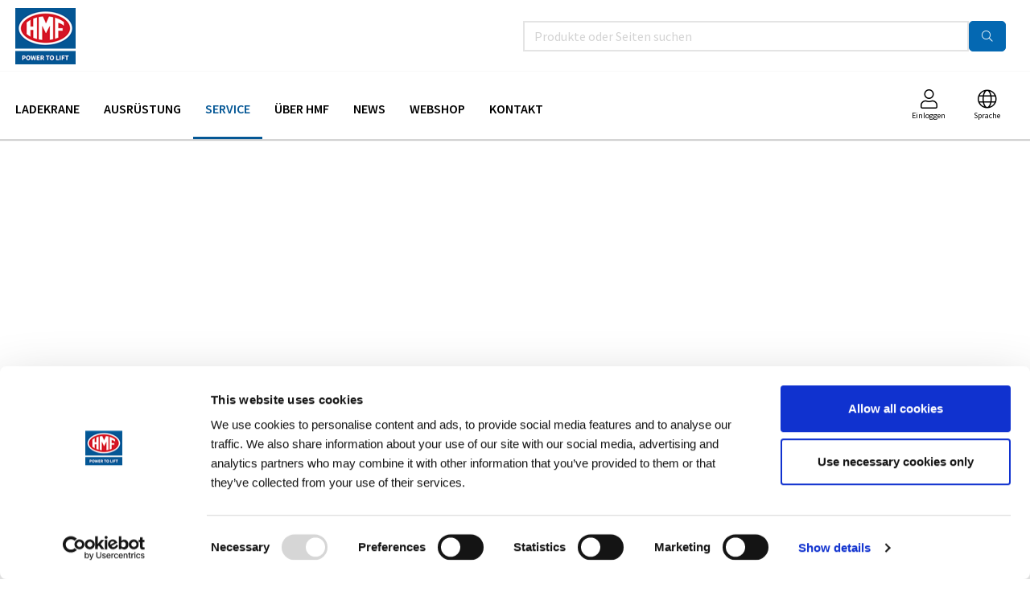

--- FILE ---
content_type: text/html; charset=utf-8
request_url: https://de.hmfcranes.com/service-de/ersatzteilanfragen
body_size: 8504
content:
<!DOCTYPE html>
<html lang="de">
    <head>
       <!-- Rapido version 3.4.3 -->
       	<script data-cookieconsent="ignore">
        (function(w,d,s,l,i){w[l]=w[l]||[];w[l].push({'gtm.start':
                new Date().getTime(),event:'gtm.js'});var f=d.getElementsByTagName(s)[0],
                j=d.createElement(s),dl=l!='dataLayer'?'&l='+l:'';j.async=true;j.src=
                'https://www.googletagmanager.com/gtm.js?id='+i+dl;f.parentNode.insertBefore(j,f);
        })(window,document,'script','dataLayer','GTM-TC45RCM');
    </script>
    <meta charset="utf-8" />
    <title>Ersatzteile für Ladekrane bestellen | HMF Ladekrane</title>
    <meta name="viewport" content="width=device-width, initial-scale=1.0">
    <meta name="robots" content="index, follow">
    <meta name="theme-color" content="#045795" />
<base href="https://de.hmfcranes.com/">
<meta name="description" content="Brauchen Sie Ersatzteile f&#252;r Ihren HMF Ladekran? Sie k&#246;nnen sie hier bestellen. Bei Fragen kontaktieren Sie bitte unsere After Sales-Abteilung.">
<meta name="og:type" content="Website">
<meta name="og:title" content="Ersatzteile f&#252;r Ladekrane bestellen | HMF Ladekrane">
<link rel="canonical" href="https://de.hmfcranes.com/service-de/ersatzteilanfragen" />
<meta name="og:site_name" content="Ersatzteilanfragen">
<meta name="og:description" content="Brauchen Sie Ersatzteile f&#252;r Ihren HMF Ladekran? Sie k&#246;nnen sie hier bestellen. Bei Fragen kontaktieren Sie bitte unsere After Sales-Abteilung.">
<meta name="og:url" content="https://de.hmfcranes.com/Default.aspx?ID=4176">
    <link href="/Files/Images/HMF/Graphic/apple-icon-72x72.png" rel="icon" type="image/png">
    <link rel="stylesheet" href="/Files/Templates/Designs/Rapido/css/base/base.min.css" type="text/css">
    <link rel="stylesheet" id="rapidoCss" href="/Files/Templates/Designs/Rapido/css/rapido/rapido_29.min.css?ticks=639032098226430000" type="text/css">
    <link rel="stylesheet" id="igniteCss" type="text/css" href="/Files/Templates/Designs/Rapido/css/ignite/ignite.min.css">
    <link rel="stylesheet" href="/Files/Templates/Designs/Rapido/css/fonts/FontAwesomePro/css/fontawesome-all.min.css" type="text/css">
    <link rel="stylesheet" href="/Files/Templates/Designs/Rapido/css/fonts/flag-icon.min.css" type="text/css">
    </head>   
    <body id="sitecontent" >
           <!-- Google Tag Manager (noscript) -->
    <noscript>
        <iframe src="https://www.googletagmanager.com/ns.html?id=GTM-TC45RCM"
                height="0" width="0" style="display:none;visibility:hidden"></iframe>
    </noscript>
    <!-- End Google Tag Manager (noscript) -->
        <input type="checkbox" id="SignInModalTrigger" class="modal-trigger"  />
        <div class="modal-container">
                <label for="SignInModalTrigger" id="SignInModalOverlay" class="modal-overlay"></label>
            <div class="modal modal--sm modal-height--auto" id="SignInModal">
                        <div class="modal__header">
                            <div class=" dw-mod" >Einloggen</div>
                        </div>
                <div class="modal__body ">
                                <form class=" u-no-margin dw-mod" name="LoginModalForm" method="Post" >
    <input type="hidden" value="2433" name="ID" />
    <input type="hidden" value="True" name="DWExtranetUsernameRemember" />
    <input type="hidden" value="True" name="DWExtranetPasswordRemember" />
    <input type="hidden" value="Login" name="LoginAction" />
    <div class="form__field-group u-full-width  dw-mod">
            <div class="u-full-width"> 
 <label for="LoginUsername" class="u-pull--left">E-mail <span class="required dw-mod">*</span></label>                             </div>
            <input id="LoginUsername" required="true" name="username" type="text" class="u-full-width u-full-width dw-mod" />
    </div>
    <div class="form__field-group u-full-width  dw-mod">
            <div class="u-full-width"> 
 <label for="login-password" class="u-pull--left">Password <span class="required dw-mod">*</span></label>                                     <div class="u-pull--right">
                                <a class="btn btn--link-clean dw-mod" title="Forgot password?" href="/sign-in-2?LoginAction=Recovery" >Forgot password?</a>
                    </div>
            </div>
            <input id="login-password" required="true" name="password" type="password" autocomplete="off" class="u-full-width  dw-mod" />
    </div>
    <div class="form__field-group dw-mod">
        <input id="LoginRememberMe" name="Autologin" type="checkbox" value="True" class="form__control  dw-mod" />
            <label for="LoginRememberMe" class="dw-mod">Merken</label>
    </div>
        <button class="btn--full btn btn--primary dw-mod" title="Einloggen" onClick="Buttons.LockButton(event)" type="submit" >Einloggen</button>
<div class="u-border-top u-full-width u-margin-bottom--lg"></div>        <a class="u-full-width u-ta-center btn btn--link-clean dw-mod" title="Konto erstellen" href="/create-userprofile-2" >Konto erstellen</a>
        </form>
                </div>
                <label class="modal__close-btn" for="SignInModalTrigger"></label>
            </div>
        </div>
    <main class="site dw-mod">
            <header class="top-container  no-print dw-mod" id="Top">
            <div class="tools-navigation dw-mod">
        <div class="center-container grid top-container__center-container dw-mod">
                                <div class="grid__col-lg-auto grid__col-md-auto grid__col-sm-12 grid__col-xs-12 u-no-padding  dw-mod" id="Block__MasterDesktopToolsText">
                    </div>
                    <div class="grid__col-lg-auto-width grid__col-md-auto-width grid__col-sm-12 grid__col-xs-12 u-no-padding  dw-mod" id="Block__MasterDesktopToolsNavigation">
                        <ul class="menu menu-tools dw-mod dwnavigation" id="topToolsNavigation"></ul>
                    </div>
        </div>
    </div>
        <div class="header header-top dw-mod">
            <div class="center-container top-container__center-container grid--justify-space-between grid grid--align-center dw-mod">
                                    <div class="grid__col-lg-auto grid__col-md-auto grid__col-sm-12 grid__col-xs-12 u-no-padding grid--align-self-center dw-mod" id="Block__MasterDesktopLogo">
                            <div class="logo  dw-mod">
        <a href="/front-page-1" class="logo__img dw-mod u-block">
            <img class="grid__cell-img logo__img dw-mod" src="/Admin/Public/GetImage.ashx?height=70&amp;crop=5&amp;Compression=75&amp;image=%2fFiles%2fImages%2fHMF%2fGraphic%2fhmf-power-to-lift-logo100.png" alt="Logo" />
        </a>
    </div>
                    </div>
                    <div class="grid__col-lg-auto grid__col-md-auto grid__col-sm-12 grid__col-xs-12 u-no-padding  dw-mod" id="Block__MasterSearchBar">
                            <div class="typeahead typeahead--centered u-color-inherit js-typeahead dw-mod" id="ProductSearchBar"
         data-page-size="7" 
         data-search-feed-id="2432&feed=true" 
         data-search-second-feed-id="2478&Areaid=29&pagesOnly=true" 
         data-result-page-id="2432" 
         data-groups-page-id="2473" 
         data-search-type="combined-search">
        <div class="typeahead-search-field">
            <input type="text" class="u-no-margin u-full-width u-full-height js-typeahead-search-field" placeholder="Produkte oder Seiten suchen" value="">
                <div class="dropdown dropdown--absolute-position dropdown--combined grid">
                    <div class="js-typeahead-search-content grid__col-sm-7 grid__col--bleed-y" id="ProductSearchBarContent" data-template="SearchProductsTemplateWrap" data-init-onload="false"></div>
                    <div class="js-typeahead-additional-search-content grid__col-sm-5 grid__col--bleed-y" id="ContentSearchBarContent" data-template="SearchPagesTemplateWrap" data-init-onload="false"></div>
                </div>
        </div>
        <button type="button" class="btn btn--condensed btn--primary u-no-margin dw-mod js-typeahead-enter-btn" title="Suchen"><i class="fal fa-search"></i></button>
    </div>
                    </div>
            </div>
        </div>
    <nav class="main-navigation dw-mod">
        <div class="center-container top-container__center-container grid   dw-mod">
                                <div class="grid__col-lg-auto grid__col-md-auto grid__col-sm-12 grid__col-xs-12 u-no-padding  dw-mod" id="Block__MasterDesktopMenu">
                            <div class="grid__cell u-flex  splitted">
<ul class="menu dw-mod dwnavigation u-full-max-width u-flex grid--wrap" id="topnavigation">
  <li class="menu__item dw-mod menu__item--horizontal menu__item--top-level dw-navbar-button is-dropdown">
    <a class="menu__link dw-mod" href="/produkte/ladekrane">Ladekrane</a>
    <ul class="menu menu--dropdown dw-mod">
      <li class="menu__item dw-mod is-dropleft menu__item--fixed-width">
        <a class=" menu-dropdown__link dw-mod" href="/produkte/ladekrane/hubkapazitat">Hubkapazität</a>
        <ul class="menu menu--dropleft dw-mod">
          <li class="menu__item dw-mod menu__item--fixed-width">
            <a class=" menu-dropdown__link dw-mod" href="/produkte/ladekrane/hubkapazitat/3-14-mt">3 - 14 mt</a>
          </li>
          <li class="menu__item dw-mod menu__item--fixed-width">
            <a class=" menu-dropdown__link dw-mod" href="/produkte/ladekrane/hubkapazitat/15-31-mt">15 - 31 mt</a>
          </li>
          <li class="menu__item dw-mod menu__item--fixed-width">
            <a class=" menu-dropdown__link dw-mod" href="/produkte/ladekrane/hubkapazitat/32-59-mt">32 - 59 mt</a>
          </li>
          <li class="menu__item dw-mod menu__item--fixed-width">
            <a class=" menu-dropdown__link dw-mod" href="/produkte/ladekrane/hubkapazitat/60-95-mt">60 - 95 mt</a>
          </li>
        </ul>
      </li>
      <li class="menu__item dw-mod is-dropleft menu__item--fixed-width">
        <a class=" menu-dropdown__link dw-mod" href="/produkte/ladekrane/typ-des-kranes">Typ des Kranes</a>
        <ul class="menu menu--dropleft dw-mod">
          <li class="menu__item dw-mod menu__item--fixed-width">
            <a class=" menu-dropdown__link dw-mod" href="/produkte/ladekrane/typ-des-kranes/knickarmkrane-k">Knickarmkrane (K)</a>
          </li>
          <li class="menu__item dw-mod menu__item--fixed-width">
            <a class=" menu-dropdown__link dw-mod" href="/produkte/ladekrane/typ-des-kranes/krane-mit-kurzem-knickarm-ks">Krane mit kurzem Knickarm (KS)</a>
          </li>
          <li class="menu__item dw-mod menu__item--fixed-width">
            <a class=" menu-dropdown__link dw-mod" href="/produkte/ladekrane/typ-des-kranes/langarmkrane-l">Langarmkrane (L)</a>
          </li>
          <li class="menu__item dw-mod menu__item--fixed-width">
            <a class=" menu-dropdown__link dw-mod" href="/produkte/ladekrane/typ-des-kranes/recycling-krane-s">Recycling-Krane (S)</a>
          </li>
          <li class="menu__item dw-mod menu__item--fixed-width">
            <a class=" menu-dropdown__link dw-mod" href="/produkte/ladekrane/typ-des-kranes/teleskopkrane-t">Teleskopkrane (T)</a>
          </li>
          <li class="menu__item dw-mod menu__item--fixed-width">
            <a class=" menu-dropdown__link dw-mod" href="/produkte/ladekrane/typ-des-kranes/greiferkrane-z">Greiferkrane (Z)</a>
          </li>
        </ul>
      </li>
      <li class="menu__item dw-mod menu__item--fixed-width">
        <a class=" menu-dropdown__link dw-mod" href="/produkte/ladekrane/finden-sie-ihren-kran">Finden Sie Ihren Kran</a>
      </li>
    </ul>
  </li>
  <li class="menu__item dw-mod menu__item--horizontal menu__item--top-level dw-navbar-button is-dropdown">
    <a class="menu__link dw-mod" href="/produkte/ausrustung">Ausrüstung</a>
    <ul class="menu menu--dropdown dw-mod">
      <li class="menu__item dw-mod menu__item--fixed-width">
        <a class=" menu-dropdown__link dw-mod" href="/produkte/ausrustung/kranhilfsrahmen">Kranhilfsrahmen</a>
      </li>
      <li class="menu__item dw-mod menu__item--fixed-width">
        <a class=" menu-dropdown__link dw-mod" href="/produkte/ausrustung/frontstutzbeine">Frontstützbeine</a>
      </li>
      <li class="menu__item dw-mod is-dropleft menu__item--fixed-width">
        <a class=" menu-dropdown__link dw-mod" href="/produkte/ausrustung/zusatzabstutzungen">Zusatzabstützungen</a>
        <ul class="menu menu--dropleft dw-mod">
          <li class="menu__item dw-mod menu__item--fixed-width">
            <a class=" menu-dropdown__link dw-mod" href="/produkte/ausrustung/zusatzabstutzungen/fur-krane-4-10-mt">Für Krane 4-10 MT </a>
          </li>
          <li class="menu__item dw-mod menu__item--fixed-width">
            <a class=" menu-dropdown__link dw-mod" href="/produkte/ausrustung/zusatzabstutzungen/fur-krane-10-23-mt">Für Krane 10-23 MT</a>
          </li>
          <li class="menu__item dw-mod menu__item--fixed-width">
            <a class=" menu-dropdown__link dw-mod" href="/produkte/ausrustung/zusatzabstutzungen/fur-krane-18-35-mt">Für Krane 18-35 MT</a>
          </li>
          <li class="menu__item dw-mod menu__item--fixed-width">
            <a class=" menu-dropdown__link dw-mod" href="/produkte/ausrustung/zusatzabstutzungen/fur-krane-30-45-mt">Für Krane 30-45 MT</a>
          </li>
          <li class="menu__item dw-mod menu__item--fixed-width">
            <a class=" menu-dropdown__link dw-mod" href="/produkte/ausrustung/zusatzabstutzungen/fur-krane-40-60-mt">Für Krane 40-60 MT</a>
          </li>
          <li class="menu__item dw-mod menu__item--fixed-width">
            <a class=" menu-dropdown__link dw-mod" href="/produkte/ausrustung/zusatzabstutzungen/fur-krane-50-80-mt">Für Krane 50-80 MT</a>
          </li>
          <li class="menu__item dw-mod menu__item--fixed-width">
            <a class=" menu-dropdown__link dw-mod" href="/produkte/ausrustung/zusatzabstutzungen/sicherheitssatze">Sicherheitssätze</a>
          </li>
          <li class="menu__item dw-mod menu__item--fixed-width">
            <a class=" menu-dropdown__link dw-mod" href="/produkte/ausrustung/zusatzabstutzungen/stutzbeinverlangerungen">Stützbeinverlängerungen</a>
          </li>
        </ul>
      </li>
      <li class="menu__item dw-mod is-dropleft menu__item--fixed-width">
        <a class=" menu-dropdown__link dw-mod" href="/produkte/ausrustung/krankonsolen">Krankonsolen</a>
        <ul class="menu menu--dropleft dw-mod">
          <li class="menu__item dw-mod menu__item--fixed-width">
            <a class=" menu-dropdown__link dw-mod" href="/produkte/ausrustung/krankonsolen/heckmontiert">Heckmontiert</a>
          </li>
          <li class="menu__item dw-mod menu__item--fixed-width">
            <a class=" menu-dropdown__link dw-mod" href="/produkte/ausrustung/krankonsolen/anbauplatten">Anbauplatten</a>
          </li>
        </ul>
      </li>
      <li class="menu__item dw-mod menu__item--fixed-width">
        <a class=" menu-dropdown__link dw-mod" href="/produkte/ausrustung/auflageplatten">Auflageplatten</a>
      </li>
      <li class="menu__item dw-mod menu__item--fixed-width">
        <a class=" menu-dropdown__link dw-mod" href="/produkte/ausrustung/hydrauliktanks">Hydrauliktanks</a>
      </li>
      <li class="menu__item dw-mod is-dropleft menu__item--fixed-width">
        <a class=" menu-dropdown__link dw-mod" href="/produkte/ausrustung/pumpen">Pumpen</a>
        <ul class="menu menu--dropleft dw-mod">
          <li class="menu__item dw-mod menu__item--fixed-width">
            <a class=" menu-dropdown__link dw-mod" href="/produkte/ausrustung/pumpen/verstellpumpen">Verstellpumpen</a>
          </li>
          <li class="menu__item dw-mod menu__item--fixed-width">
            <a class=" menu-dropdown__link dw-mod" href="/produkte/ausrustung/pumpen/konstantpumpen">Konstantpumpen</a>
          </li>
          <li class="menu__item dw-mod menu__item--fixed-width">
            <a class=" menu-dropdown__link dw-mod" href="/produkte/ausrustung/pumpen/bypass-ventile">Bypass-Ventile</a>
          </li>
        </ul>
      </li>
      <li class="menu__item dw-mod menu__item--fixed-width">
        <a class=" menu-dropdown__link dw-mod" href="/produkte/ausrustung/weitere-ausrustung">Weitere Ausrüstung</a>
      </li>
    </ul>
  </li>
  <li class="menu__item dw-mod menu__item--horizontal menu__item--top-level dw-navbar-button is-dropdown menu__item--active ">
    <a class="menu__link menu__link--active  dw-mod" href="/service-de/service-und-instandsetzung">Service</a>
    <ul class="menu menu--dropdown dw-mod">
      <li class="menu__item dw-mod menu__item--fixed-width">
        <a class=" menu-dropdown__link dw-mod" href="/service-de/service-und-instandsetzung">Service und Instandsetzung</a>
      </li>
      <li class="menu__item dw-mod menu__item--fixed-width">
        <a class=" menu-dropdown__link dw-mod" href="/service-de/finden-sie-ihren-servicepartner">Finden Sie Ihren Servicepartner</a>
      </li>
      <li class="menu__item dw-mod menu__item--fixed-width">
        <a class=" menu-dropdown__link dw-mod" href="https://www.hmfcranes.com/service/crane-training-courses" target="_blank">Kranschulung (ENG)</a>
      </li>
      <li class="menu__item dw-mod menu__item--fixed-width">
        <a class=" menu-dropdown__link dw-mod" href="https://academy.hmfcranes.com/" target="_blank">HMF Academy</a>
      </li>
      <li class="menu__item dw-mod menu__item--fixed-width">
        <a class=" menu-dropdown__link dw-mod" href="https://performanceview.hmfcranes.com/login" target="_blank">HMF Performance View</a>
      </li>
      <li class="menu__item dw-mod menu__item--fixed-width">
        <a class=" menu-dropdown__link dw-mod" href="https://www.servicelinkr.com/login/" target="_blank">HMF Crane Link</a>
      </li>
    </ul>
  </li>
  <li class="menu__item dw-mod menu__item--horizontal menu__item--top-level dw-navbar-button is-dropdown">
    <a class="menu__link dw-mod" href="/uber-hmf/uber-hmf">Über HMF</a>
    <ul class="menu menu--dropdown dw-mod">
      <li class="menu__item dw-mod menu__item--fixed-width">
        <a class=" menu-dropdown__link dw-mod" href="/uber-hmf/uber-hmf">Über HMF</a>
      </li>
      <li class="menu__item dw-mod menu__item--fixed-width">
        <a class=" menu-dropdown__link dw-mod" href="/uber-hmf/hmf-ladekrane">HMF Ladekrane</a>
      </li>
      <li class="menu__item dw-mod menu__item--fixed-width">
        <a class=" menu-dropdown__link dw-mod" href="/uber-hmf/unsere-geschichte">Unsere Geschichte</a>
      </li>
      <li class="menu__item dw-mod menu__item--fixed-width">
        <a class=" menu-dropdown__link dw-mod" href="/uber-hmf/unsere-krane">Unsere Krane</a>
      </li>
      <li class="menu__item dw-mod menu__item--fixed-width">
        <a class=" menu-dropdown__link dw-mod" href="https://karriere.hmfcranes.com/" target="_blank">Karriere bei HMF</a>
      </li>
    </ul>
  </li>
  <li class="menu__item dw-mod menu__item--horizontal menu__item--top-level dw-navbar-button is-dropdown">
    <a class="menu__link dw-mod" href="/news/kranneuigkeiten">News</a>
    <ul class="menu menu--dropdown dw-mod">
      <li class="menu__item dw-mod menu__item--fixed-width">
        <a class=" menu-dropdown__link dw-mod" href="/news/neuigkeiten">Neuigkeiten</a>
      </li>
      <li class="menu__item dw-mod menu__item--fixed-width">
        <a class=" menu-dropdown__link dw-mod" href="/news/kundengeschichten">Kundengeschichten</a>
      </li>
      <li class="menu__item dw-mod menu__item--fixed-width">
        <a class=" menu-dropdown__link dw-mod" href="/news/mitarbeitergeschichten">Mitarbeitergeschichten</a>
      </li>
    </ul>
  </li>
  <li class="menu__item dw-mod menu__item--horizontal menu__item--top-level dw-navbar-button">
    <a class="menu__link dw-mod" href="https://hmf-private.shop.idegroup.dk/" target="_blank">Webshop</a>
  </li>
  <li class="menu__item dw-mod menu__item--horizontal menu__item--top-level dw-navbar-button is-dropdown">
    <a class="menu__link dw-mod" href="/kontakt-de/kontaktieren-sie-hmf">Kontakt</a>
    <ul class="menu menu--dropdown dw-mod">
      <li class="menu__item dw-mod menu__item--fixed-width">
        <a class=" menu-dropdown__link dw-mod" href="/kontakt-de/kontaktieren-sie-hmf">Kontaktieren Sie HMF</a>
      </li>
      <li class="menu__item dw-mod menu__item--fixed-width">
        <a class=" menu-dropdown__link dw-mod" href="/kontakt-de/finden-sie-ihren-hmf-partner">Finden Sie Ihren HMF Partner</a>
      </li>
    </ul>
  </li>
</ul>    </div>
                    </div>
            <div class="u-flex dw-mod">
                   <ul class="menu u-flex dw-mod">
                <li class="menu__item menu__item--horizontal menu__item menu__item--icon menu__item--top-level u-hidden-xxs is-dropdown is-dropdown--no-icon dw-mod">
            <div class="menu__link menu__link--icon dw-mod">
                    <i class="fal fa-user fa-1_5x" title="Einloggen"></i>
                    <span class="headericonlabel signinicontext">Einloggen</span>
            </div>
            <div class="menu menu--dropdown menu--dropdown-right menu--sign-in grid__cell dw-mod">
                <ul class="list list--clean dw-mod">
                        <li>
                            <label for="SignInModalTrigger" class="btn btn--primary btn--full u-no-margin sign-in-modal-trigger-button dw-mod" onclick="setTimeout(function () { document.getElementById('LoginUsername').focus() }, 10)">Einloggen</label>
                        </li>
    <li>
        <a href="/default.aspx?ID=2496" class="list__link dw-mod" onclick="RememberState.SetCookie('useAnotherAddress', false)">
Konto erstellen
        </a>
    </li>
    <li>
        <a href="/sign-in-2?LoginAction=Recovery" class="list__link dw-mod" onclick="RememberState.SetCookie('useAnotherAddress', false)">
Passwort vergessen?
        </a>
    </li>
    <li class="list__seperator dw-mod"></li>
                        <li>
        <a href="/sign-in-2?RedirectPageId=2488" class="list__link dw-mod" onclick="RememberState.SetCookie('useAnotherAddress', false)">
<i class="fal fa-user u-margin-right"></i>Mein Profil
        </a>
    </li>
                                                                                                                    </ul>
            </div>
        </li>
        <li class="menu__item menu__item--horizontal menu__item--top-level u-hidden-xxs menu__item--icon is-dropdown is-dropdown--no-icon dw-mod">
            <div class="menu__link menu__link--icon dw-mod" title="Sprache">
                <i class="fal fa-globe fa-1_5x"></i>
                <span class="headericonlabel languageicontext">Sprache</span>
            </div>
            <div class="menu menu--dropdown menu--dropdown-right languages-dropdown dw-mod grid__cell">
                    <div class="menu__item dw-mod menu__item--fixed-width">
                        <a href="/Default.aspx?AreaID=1&LanguageID=LANG1" class="menu-dropdown__link dw-mod"><span class="flag-icon flag-icon-gb u-margin-right"></span>English</a>
                    </div>
                    <div class="menu__item dw-mod menu__item--fixed-width">
                        <a href="/Default.aspx?AreaID=28&LanguageID=LANG2" class="menu-dropdown__link dw-mod"><span class="flag-icon flag-icon-dk u-margin-right"></span>Dansk</a>
                    </div>
                    <div class="menu__item dw-mod menu__item--fixed-width">
                        <a href="/Default.aspx?AreaID=29&LanguageID=LANG18" class="menu-dropdown__link dw-mod"><span class="flag-icon flag-icon-de u-margin-right"></span>Deutsch</a>
                    </div>
                    <div class="menu__item dw-mod menu__item--fixed-width">
                        <a href="/Default.aspx?AreaID=30&LanguageID=LANG17" class="menu-dropdown__link dw-mod"><span class="flag-icon flag-icon-fr u-margin-right"></span>Français</a>
                    </div>
                    <div class="menu__item dw-mod menu__item--fixed-width">
                        <a href="/Default.aspx?AreaID=32&LanguageID=LANG19" class="menu-dropdown__link dw-mod"><span class="flag-icon flag-icon-es u-margin-right"></span>Español</a>
                    </div>
            </div>
        </li>
    </ul>
            </div>
        </div>
    </nav>
    </header>
    <div id="Page" class="page ">
        <div id="content">
        </div>
    </div>
    </main>
    <footer class="footer no-print dw-mod">
        <div class="center-container top-container__center-container dw-mod">
            <div class="grid grid--external-bleed-x">
                                    <div class="grid__col-lg-auto grid__col-md-auto grid__col-sm-12 grid__col-xs-12   dw-mod" id="Block__MasterFooterColumnOne">
                            <h3 class="footer__heading dw-mod">Kontakt</h3>
    <div class="footer__content dw-mod">
        <p><strong>HMF Ladekrane</strong><br />
Gustav-Rau-Stra&szlig;e 20<br />
74321 Bietigheim-Bissingen<br />
+49&nbsp;(0) 7142/77110 |&nbsp;<a href="mailto:info@hmf-ladekrane.de"><span style="color:#FFFFFF;">info@hmf-ladekrane.de</span></a></p>
<p><strong>&Ouml;ffnungszeiten:</strong><br />
Montag-Freitag: 7:30-17:00</p>
    </div>
                    </div>
                    <div class="grid__col-lg-auto grid__col-md-auto grid__col-sm-12 grid__col-xs-12   dw-mod" id="Block__MasterFooterColumnTwo">
                            <h3 class="footer__heading dw-mod">Hilfe und Information</h3>
    <div class="footer__content dw-mod">
        <p><a href="/uber-hmf"><span style="color:#FFFFFF;">&Uuml;ber HMF</span></a><span style="color:#FFFFFF;"></span><br />
<a href="/Files/Files/PDF public/Crane_guide.pdf" target="_blank"><span style="color:#FFFFFF;">Kranguide</span></a><span style="color:#FFFFFF;"></span><br />
<a href="/Default.aspx?Id=2514"><span style="color:#FFFFFF;"></span></a><a href="/service-de/service-und-instandsetzung"><span style="color:#FFFFFF;">H&auml;ndler&nbsp;und&nbsp;</span></a><a href="/Default.aspx?Id=2514"><span style="color:#FFFFFF;"></span></a><a href="/service-de/service-und-instandsetzung"><span style="color:#FFFFFF;">Servicepartner</span></a><span style="color:#FFFFFF;"></span><br />
<a href="https://de.hmfcranes.com/produkte/ladekrane/finden-sie-ihren-kran" target="_self"><span style="color:#FFFFFF;">Finden Sie Ihren Kran</span></a><span style="color:#FFFFFF;"></span><br />
<a href="/Default.aspx?Id=2550"><span style="color:#FFFFFF;"></span></a><a href="https://de.hmfcranes.com/kontakt/hmf-group"><span style="color:#FFFFFF;"></span></a><a href="/kontakt-de/kontaktieren-sie-hmf"><span style="color:#FFFFFF;"></span></a><a href="/kontakt-de"><span style="color:#FFFFFF;">K</span></a><a href="/Default.aspx?Id=2550"><span style="color:#FFFFFF;"></span></a><a href="https://de.hmfcranes.com/kontakt/hmf-group"><span style="color:#FFFFFF;"></span></a><a href="/kontakt-de/kontaktieren-sie-hmf"><span style="color:#FFFFFF;"></span></a><a href="/kontakt-de"><span style="color:#FFFFFF;">ontakt</span></a><br />
<a href="https://www.hmfcranes.com/hmf-partner-portal"><span style="color: rgb(255, 255, 255);">Hilfe zum Partner Portal (EN)</span></a><br />
<a href="https://mediabank.hmfcranes.com/"><span style="color:#FFFFFF;">Medienbank</span></a></p>
<p><a href="/datenschutz"><span style="color:#FFFFFF;">Daten Schutz</span></a><br />
<a href="/datenschutz/agb"><span style="color:#FFFFFF;">AGB</span></a><br />
<a href="/datenschutz/impressum"><span style="color:#FFFFFF;">Impressum</span></a><span style="color:#FFFFFF;"></span></p>
<p>&nbsp;</p>
    </div>
                    </div>
                    <div class="grid__col-lg-auto grid__col-md-auto grid__col-sm-12 grid__col-xs-12   dw-mod" id="Block__MasterFooterColumnThree">
                            <h3 class="footer__heading dw-mod">Mehr von HMF</h3>
    <div class="footer__content dw-mod">
        <p><a href="/news-5"><span style="color:#FFFFFF;">Neuigkeiten</span></a></p>
    </div>
                    </div>
                    <div class="grid__col-lg-auto grid__col-md-auto grid__col-sm-12 grid__col-xs-12   dw-mod" id="Block__MasterFooterSocialLinks">
                            <h3 class="footer__heading dw-mod">HMF im Sociale Web</h3>
    <div class="footer__content dw-mod">
        <div class="collection dw-mod">
                <a href="https://www.facebook.com/hmfgroupas" target="_blank" title="Facebook" class="u-margin-bottom-5px" rel="noopener"><i class="fab fa-facebook-square fa-2x"></i></a>
                <a href="https://www.youtube.com/channel/UCmonN1zxpOI9qB03yxnMdvw" target="_blank" title="Youtube" class="u-margin-bottom-5px" rel="noopener"><i class="fab fa-youtube-square fa-2x"></i></a>
                <a href="https://www.linkedin.com/company/hmfcranes/" target="_blank" title="LinkedIn" class="u-margin-bottom-5px" rel="noopener"><i class="fab fa-linkedin fa-2x"></i></a>
                <a href="https://www.instagram.com/hmfcranes/" target="_blank" title="Instagram" class="u-margin-bottom-5px" rel="noopener"><i class="fab fa-instagram fa-2x"></i></a>
        </div>
    </div>
                    </div>
                    <div class="grid__col-lg-12 grid__col-md-12 grid__col-sm-12 grid__col-xs-12   dw-mod" id="Block__MasterFooterCopyright">
                            <div class="grid__col-12 footer__copyright dw-mod">
        <p></p>
    </div>
                    </div>
            </div>
        </div>
    </footer>
    <script>
        window.cartId = "2475";
    </script>
    <script src="/Files/Templates/Designs/Rapido/js/handlebars-v4.0.12.min.js"></script>
    <script src="/Files/Templates/Designs/Rapido/js/master.min.js"></script>
    <script src="https://www.google.com/recaptcha/api.js" async defer></script>
        <script src="/Files/Templates/Designs/Rapido/js/custom.min.js"></script>
        <script>
            document.addEventListener('addToCart', function(event) {
                var googleImpression = JSON.parse(event.detail.productInfo.googleImpression);
                if (typeof googleImpression == "string") {
                    googleImpression = JSON.parse(event.detail.productInfo.googleImpression);
                }
                dataLayer.push({
                    'event': 'addToCart',
                    'ecommerce': {
                        'currencyCode': googleImpression.currency,
                        'add': {
                            'products': [{
                                'name': googleImpression.name,
                                'id': googleImpression.id,
                                'price': googleImpression.price,
                                'brand': googleImpression.brand,
                                'category': googleImpression.category,
                                'variant': googleImpression.variant,
                                'quantity': event.detail.quantity
                            }]
                        }
                    }
                });
            });
        </script>
    <script data-cookieconsent="ignore">
        let GlobalSettings = {
            PerfionApiUrl: 'https://perfion-api.hmfcranes.com'
        }
    </script>
    <!--@Javascripts-->
    <script id="MiniCartOrderline" type="text/x-template">
        {{#unless isEmpty}}
            <tr>
                <td class="u-w60px"><a href="{{link}}" class="{{hideimage}}"><img class="b-lazy" src="/Files/Images/placeholder.gif" data-src="/Admin/Public/GetImage.ashx?width=50&height=50&crop=5&Compression=75&image={{image}}" alt="{{name}}" title="{{name}}"></a></td>
                <td class="u-va-middle">
                    <a href="{{link}}" class="mini-cart-orderline__name" title="{{name}}">{{name}}</a>
                    {{#if variantname}}
                        <a href="{{link}}" class="mini-cart-orderline__name mini-cart-orderline__name--sm">{{variantname}}</a>
                    {{/if}}
                    {{#if unitname}}
                        <div class="mini-cart-orderline__name mini-cart-orderline__name--sm">{{unitname}}</div>
                    {{/if}}
                </td>
                <td class="u-ta-right u-va-middle">{{quantity}}</td>
                <td class="u-ta-right u-va-middle">
                    {{#if pointsTotal}}
                        <span class="u-color--loyalty-points">{{pointsTotal}}</span> points
                    {{else}}
                        {{totalprice}}
                    {{/if}}
                </td>
            </tr>
        {{/unless}}
    </script>
    <script id="MiniCartOrderlineDiscount" type="text/x-template">
        {{#unless isEmpty}}
            <tr class="table__row--no-border">
                <td class="u-w60px">&nbsp;</td>
                <td><div class="mini-cart-orderline__name dw-mod">{{name}}</div></td>
                <td class="u-ta-right">&nbsp;</td>
                <td class="u-ta-right">{{totalprice}}</td>
            </tr>
        {{/unless}}
    </script>
    <script id="MiniCartContent" type="text/x-template">
        {{#.}}
            {{#unless isEmpty}}
                    {{{googleEnchantImpressionEmptyCart OrderLines}}}
                    <div class="u-overflow-auto">
        <table class="table mini-cart-table dw-mod">
                <thead>
        <tr>
            <td>&nbsp;</td>
            <td>Produkt</td>
            <td class="u-ta-right">Qty</td>
            <td class="u-ta-right" width="120">Price</td>
        </tr>
    </thead>
        {{#OrderLines}}
            {{#ifCond template "===" "CartOrderline"}}
                {{>MiniCartOrderline}}
            {{/ifCond}}
            {{#ifCond template "===" "CartOrderlineMobile"}}
                {{>MiniCartOrderline}}
            {{/ifCond}}
            {{#ifCond template "===" "CartOrderlineDiscount"}}
                {{>MiniCartOrderlineDiscount}}
            {{/ifCond}}
        {{/OrderLines}}
        </table>
    </div>
    <div class="mini-cart__footer u-border-top u-padding-top dw-mod">
            {{#unless hideSubTotal}}
                <div class="grid dw-mod u-bold">
                    <div class="grid__col-6 grid__col--bleed-y">Subtotal</div>
                    <div class="grid__col-6 grid__col--bleed-y grid--align-end">
                            {{subtotalprice}}
                    </div>
                </div>
            {{/unless}}
            {{#unless hidePaymentfee}}
                <div class="grid">
                    <div class="grid__col-6 grid__col--bleed-y">
                        {{paymentmethod}}
                    </div>
                    <div class="grid__col-6 grid__col--bleed-y grid--align-end">{{paymentfee}}</div>
                </div>
            {{/unless}}
        {{#unless hideShippingfee}}
            <div class="grid">
                <div class="grid__col-6 grid__col--bleed-y">
                    {{shippingmethod}}
                </div>
                <div class="grid__col-6 grid__col--bleed-y grid--align-end">{{shippingfee}}</div>
            </div>
        {{/unless}}
        {{#if hasTaxSettings}}
            <div class="grid">
                <div class="grid__col-6 grid__col--bleed-y">Sales Tax</div>
                <div class="grid__col-6 grid__col--bleed-y grid--align-end">{{totaltaxes}}</div>
            </div>
        {{/if}}
        {{#if earnings}}
            <div class="grid">
                <div class="grid__col-6 grid__col--bleed-y">Earnings</div>
                <div class="grid__col-6 grid__col--bleed-y grid--align-end">
                    <div>
                        <span class="u-color--loyalty-points">{{earnings}}</span> points
                    </div>
                </div>
            </div>
        {{/if}}
    <div class="mini-cart-totals grid u-border-top u-margin-top dw-mod">
        <div class="grid__col-6">Total</div>
        <div class="grid__col-6 grid--align-end">
            <div>
                    {{totalprice}}
            </div>
        </div>
    </div>
        {{#if showCheckoutDisclaimer}}
            <div class="grid u-margin-bottom u-ta-right">
                <small class="grid__col-12">{{checkoutDisclaimer}}</small>
            </div>
        {{/if}}
    <button type="button" title="Empty cart" class="btn btn--secondary u-full-width dw-mod u-no-margin u-margin-bottom" onclick="googleEnchantImpressionEmptyCart(); Cart.EmptyCart(event);">Empty cart</button>
    <a href="/cart-2" title="Go to cart" class="btn btn--primary u-full-width u-no-margin dw-mod">Go to cart</a>
    </div>
            {{/unless}}
        {{/.}}
    </script>
    <script id="SearchGroupsTemplate" type="text/x-template">
        {{#.}}
            <li class="dropdown__item dw-mod" onclick="Search.UpdateGroupSelection(this)" data-group-id="{{id}}">{{name}}</li>
        {{/.}}
    </script>
    <script id="SearchProductsTemplate" type="text/x-template">
        {{#each .}}
            {{#Product}}
                {{#ifCond template "!==" "SearchMore"}}
                    <li class="dropdown__item dropdown__item--seperator dw-mod">
                                                    {{{googleEnchantImpression googleImpression}}}
                        <div>
                            <a href="{{link}}" 
                               class="js-typeahead-link u-color-inherit u-pull--left" 
                               onclick="{{#if googleImpression}}googleEnchantImpressionClick({{googleImpression}}, event){{/if}}" 
                               title="{{name}}{{#if variantName}}, {{variantName}}{{/if}}">
                                <div class="u-margin-right u-pull--left {{noimage}} u-hidden-xs u-hidden-xxs"><img class="b-lazy" src="/Files/Images/placeholder.gif" data-src="/Admin/Public/GetImage.ashx?width=45&height=36&crop=5&FillCanvas=True&Compression=75&image={{image}}" alt="{{name}}{{#if variantName}}, {{variantName}}{{/if}}"></div>
                                <div class="u-pull--left">
                                    <div class="u-bold u-max-w220px u-truncate-text js-typeahead-name">{{name}}{{#if variantName}}, {{variantName}}{{/if}}</div>
                                </div>
                            </a>
                            <div class="u-margin-left u-pull--right">
        <a class="btn--condensed u-no-margin u-w80px js-ignore-click-outside btn btn--secondary dw-mod" title="View" onClick="{{#if googleImpression}}googleEnchantImpressionClick({{googleImpression}}, event){{/if}}" href="{{link}}" >View</a>
                                                            </div>
                        </div>
                    </li>
                {{/ifCond}}
                {{#ifCond template "===" "SearchMore"}}
                    {{>SearchMoreProducts}}
                {{/ifCond}}
            {{/Product}}
        {{else}}
            <li class="dropdown__item dropdown__item--seperator dropdown__item--not-selectable js-no-result dw-mod">
                Your search gave 0 results
            </li>
        {{/each}}
    </script>
    <script id="SearchMoreProducts" type="text/x-template">
        <li class="dropdown__item dropdown__item--not-selectable {{stickToBottom}} dw-mod">
            <a href="/produkte?Search={{searchParameter}}&GroupID={{groupId}}" class="btn btn--primary btn--full u-no-margin dw-mod js-typeahead-link">
ALLES SEHEN
            </a>
        </li>
    </script>
    <script id="SearchMorePages" type="text/x-template">
        <li class="dropdown__item dropdown__item--not-selectable {{stickToBottom}} dw-mod">
            <a href="/search-results-2?Areaid=29&Search={{searchParameter}}" class="btn btn--primary btn--full u-no-margin dw-mod js-typeahead-link">
ALLES SEHEN
            </a>
        </li>
    </script>
    <script id="SearchPagesTemplate" type="text/x-template">
        {{#each .}}
            {{#ifCond template "!==" "SearchMore"}}
                <li class="dropdown__item dropdown__item--seperator dropdown__item--no-padding dw-mod">
                    <a href="/Default.aspx?ID={{id}}" class="js-typeahead-link dropdown__link u-color-inherit">
                        <div class="u-margin-right u-inline"><i class="fa {{icon}} u-w20px u-ta-center"></i></div>
                        <div class="u-inline u-va-middle"><div class="u-bold u-truncate-text u-max-w210px u-inline-block js-typeahead-name">{{name}}</div></div>
                    </a>
                </li>
                {{/ifCond}}
            {{#ifCond template "===" "SearchMore"}}
                {{>SearchMorePages}}
            {{/ifCond}}
        {{else}}
            <li class="dropdown__item dropdown__item--seperator dropdown__item--not-selectable js-no-result dw-mod">
                Your search gave 0 results
            </li>
        {{/each}}
    </script>
    <script id="SearchPagesTemplateWrap" type="text/x-template">
        <div class="dropdown__column-header">Pages</div>
        <ul class="dropdown__list u-min-w220px u-full-width u-margin-bottom u-height--auto u-flex-grow--1 dw-mod">
            {{>SearchPagesTemplate}}
        </ul>
    </script>
    <script id="SearchProductsTemplateWrap" type="text/x-template">
        <div class="dropdown__column-header">Products</div>
        <ul class="dropdown__list u-min-w220px u-full-width u-margin-bottom u-height--auto u-flex-grow--1 dw-mod">
            {{>SearchProductsTemplate}}
        </ul>
    </script>
        <script>
            let isIpadIOS = (/iPad/.test(navigator.platform) || (navigator.platform === 'MacIntel' && navigator.maxTouchPoints > 1)) && !window.MSStream;
            if (isIpadIOS) {
                var separator = (window.location.href.indexOf("?") === -1) ? "?" : "&";
                window.location.href = window.location.href + separator + "DeviceType=Tablet&PlatformType=Ios";
            }
        </script>
    </body>   
</html>


--- FILE ---
content_type: text/css
request_url: https://de.hmfcranes.com/Files/Templates/Designs/Rapido/css/base/base.min.css
body_size: 39889
content:
/* SCSS version of normalize.css v4.2.0 | MIT License | github.com/necolas/normalize.css */html{font-family:sans-serif;line-height:1.15;-ms-text-size-adjust:100%;-webkit-text-size-adjust:100%}
body{margin:0}article,aside,footer,header,nav,section{display:block}h1{font-size:2em;margin:.67em 0}figcaption,figure,main{display:block}
figure{margin:1em 40px}hr{box-sizing:content-box;height:0;overflow:visible}pre{font-family:monospace,monospace;font-size:1em}
a{background-color:transparent;-webkit-text-decoration-skip:objects}a:active,a:hover{outline-width:0}
abbr[title]{border-bottom:0;text-decoration:underline;text-decoration:underline dotted}b,strong{font-weight:inherit}
b,strong{font-weight:bolder}code,kbd,samp{font-family:monospace,monospace;font-size:1em}dfn{font-style:italic}
mark{background-color:#ff0;color:#000}small{font-size:80%}sub,sup{font-size:75%;line-height:0;position:relative;vertical-align:baseline}
sub{bottom:-0.25em}sup{top:-0.5em}audio,video{display:inline-block}audio:not([controls]){display:none;height:0}
img{border-style:none}svg:not(:root){overflow:hidden}button,input,optgroup,select,textarea{font:inherit;margin:0}
optgroup{font-weight:bold}button,input{overflow:visible}button,select{text-transform:none}button,html [type="button"],[type="reset"],[type="submit"]{-webkit-appearance:button}
button::-moz-focus-inner,[type="button"]::-moz-focus-inner,[type="reset"]::-moz-focus-inner,[type="submit"]::-moz-focus-inner{border-style:none;padding:0}
button:-moz-focusring,[type="button"]:-moz-focusring,[type="reset"]:-moz-focusring,[type="submit"]:-moz-focusring{outline:1px dotted ButtonText}
fieldset{border:1px solid silver;margin:0 2px;padding:.35em .625em .75em}legend{box-sizing:border-box;color:inherit;display:table;max-width:100%;padding:0;white-space:normal}
progress{display:inline-block;vertical-align:baseline}textarea{overflow:auto}[type="checkbox"],[type="radio"]{box-sizing:border-box;padding:0}
[type="number"]::-webkit-inner-spin-button,[type="number"]::-webkit-outer-spin-button{height:auto}
[type="search"]{-webkit-appearance:textfield;outline-offset:-2px}[type="search"]::-webkit-search-cancel-button,[type="search"]::-webkit-search-decoration{-webkit-appearance:none}
::-webkit-file-upload-button{-webkit-appearance:button;font:inherit}details,menu{display:block}summary{display:list-item}
canvas{display:inline-block}template,[hidden]{display:none}.flatpickr-calendar{background:transparent;opacity:0;display:none;text-align:center;visibility:hidden;padding:0;-webkit-animation:none;animation:none;direction:ltr;border:0;font-size:14px;line-height:24px;border-radius:5px;position:absolute;width:307.875px;-webkit-box-sizing:border-box;box-sizing:border-box;-ms-touch-action:manipulation;touch-action:manipulation;background:#fff;-webkit-box-shadow:1px 0 0 #e6e6e6,-1px 0 0 #e6e6e6,0 1px 0 #e6e6e6,0 -1px 0 #e6e6e6,0 3px 13px rgba(0,0,0,0.08);box-shadow:1px 0 0 #e6e6e6,-1px 0 0 #e6e6e6,0 1px 0 #e6e6e6,0 -1px 0 #e6e6e6,0 3px 13px rgba(0,0,0,0.08)}
.flatpickr-calendar.open,.flatpickr-calendar.inline{opacity:1;max-height:640px;visibility:visible}.flatpickr-calendar.open{display:inline-block;z-index:99999}
.flatpickr-calendar.animate.open{-webkit-animation:fpFadeInDown 300ms cubic-bezier(0.23,1,0.32,1);animation:fpFadeInDown 300ms cubic-bezier(0.23,1,0.32,1)}
.flatpickr-calendar.inline{display:block;position:relative;top:2px}.flatpickr-calendar.static{position:absolute;top:calc(100% + 2px)}
.flatpickr-calendar.static.open{z-index:999;display:block}.flatpickr-calendar.multiMonth .flatpickr-days .dayContainer:nth-child(n+1) .flatpickr-day.inRange:nth-child(7n+7){-webkit-box-shadow:none !important;box-shadow:none !important}
.flatpickr-calendar.multiMonth .flatpickr-days .dayContainer:nth-child(n+2) .flatpickr-day.inRange:nth-child(7n+1){-webkit-box-shadow:-2px 0 0 #e6e6e6,5px 0 0 #e6e6e6;box-shadow:-2px 0 0 #e6e6e6,5px 0 0 #e6e6e6}
.flatpickr-calendar .hasWeeks .dayContainer,.flatpickr-calendar .hasTime .dayContainer{border-bottom:0;border-bottom-right-radius:0;border-bottom-left-radius:0}
.flatpickr-calendar .hasWeeks .dayContainer{border-left:0}.flatpickr-calendar.showTimeInput.hasTime .flatpickr-time{height:40px;border-top:1px solid #e6e6e6}
.flatpickr-calendar.noCalendar.hasTime .flatpickr-time{height:auto}.flatpickr-calendar:before,.flatpickr-calendar:after{position:absolute;display:block;pointer-events:none;border:solid transparent;content:'';height:0;width:0;left:22px}
.flatpickr-calendar.rightMost:before,.flatpickr-calendar.rightMost:after{left:auto;right:22px}.flatpickr-calendar:before{border-width:5px;margin:0 -5px}
.flatpickr-calendar:after{border-width:4px;margin:0 -4px}.flatpickr-calendar.arrowTop:before,.flatpickr-calendar.arrowTop:after{bottom:100%}
.flatpickr-calendar.arrowTop:before{border-bottom-color:#e6e6e6}.flatpickr-calendar.arrowTop:after{border-bottom-color:#fff}
.flatpickr-calendar.arrowBottom:before,.flatpickr-calendar.arrowBottom:after{top:100%}.flatpickr-calendar.arrowBottom:before{border-top-color:#e6e6e6}
.flatpickr-calendar.arrowBottom:after{border-top-color:#fff}.flatpickr-calendar:focus{outline:0}.flatpickr-wrapper{position:relative;display:inline-block}
.flatpickr-months{display:-webkit-box;display:-webkit-flex;display:-ms-flexbox;display:flex}.flatpickr-months .flatpickr-month{background:transparent;color:rgba(0,0,0,0.9);fill:rgba(0,0,0,0.9);height:28px;line-height:1;text-align:center;position:relative;-webkit-user-select:none;-moz-user-select:none;-ms-user-select:none;user-select:none;overflow:hidden;-webkit-box-flex:1;-webkit-flex:1;-ms-flex:1;flex:1}
.flatpickr-months .flatpickr-prev-month,.flatpickr-months .flatpickr-next-month{text-decoration:none;cursor:pointer;position:absolute;top:0;line-height:16px;height:28px;padding:10px;z-index:3;color:rgba(0,0,0,0.9);fill:rgba(0,0,0,0.9)}
.flatpickr-months .flatpickr-prev-month.disabled,.flatpickr-months .flatpickr-next-month.disabled{display:none}
.flatpickr-months .flatpickr-prev-month i,.flatpickr-months .flatpickr-next-month i{position:relative}
.flatpickr-months .flatpickr-prev-month.flatpickr-prev-month,.flatpickr-months .flatpickr-next-month.flatpickr-prev-month{left:0}
.flatpickr-months .flatpickr-prev-month.flatpickr-next-month,.flatpickr-months .flatpickr-next-month.flatpickr-next-month{right:0}
.flatpickr-months .flatpickr-prev-month:hover,.flatpickr-months .flatpickr-next-month:hover{color:#959ea9}
.flatpickr-months .flatpickr-prev-month:hover svg,.flatpickr-months .flatpickr-next-month:hover svg{fill:#f64747}
.flatpickr-months .flatpickr-prev-month svg,.flatpickr-months .flatpickr-next-month svg{width:14px;height:14px}
.flatpickr-months .flatpickr-prev-month svg path,.flatpickr-months .flatpickr-next-month svg path{-webkit-transition:fill .1s;transition:fill .1s;fill:inherit}
.numInputWrapper{position:relative;height:auto}.numInputWrapper input,.numInputWrapper span{display:inline-block}
.numInputWrapper input{width:100%}.numInputWrapper input::-ms-clear{display:none}.numInputWrapper input::-webkit-outer-spin-button,.numInputWrapper input::-webkit-inner-spin-button{margin:0;-webkit-appearance:none}
.numInputWrapper span{position:absolute;right:0;width:14px;padding:0 4px 0 2px;height:50%;line-height:50%;opacity:0;cursor:pointer;border:1px solid rgba(57,57,57,0.15);-webkit-box-sizing:border-box;box-sizing:border-box}
.numInputWrapper span:hover{background:rgba(0,0,0,0.1)}.numInputWrapper span:active{background:rgba(0,0,0,0.2)}
.numInputWrapper span:after{display:block;content:"";position:absolute}.numInputWrapper span.arrowUp{top:0;border-bottom:0}
.numInputWrapper span.arrowUp:after{border-left:4px solid transparent;border-right:4px solid transparent;border-bottom:4px solid rgba(57,57,57,0.6);top:26%}
.numInputWrapper span.arrowDown{top:50%}.numInputWrapper span.arrowDown:after{border-left:4px solid transparent;border-right:4px solid transparent;border-top:4px solid rgba(57,57,57,0.6);top:40%}
.numInputWrapper span svg{width:inherit;height:auto}.numInputWrapper span svg path{fill:rgba(0,0,0,0.5)}
.numInputWrapper:hover{background:rgba(0,0,0,0.05)}.numInputWrapper:hover span{opacity:1}.flatpickr-current-month{font-size:135%;line-height:inherit;font-weight:300;color:inherit;position:absolute;width:75%;left:12.5%;padding:6.16px 0 0 0;line-height:1;height:28px;display:inline-block;text-align:center;-webkit-transform:translate3d(0,0,0);transform:translate3d(0,0,0)}
.flatpickr-current-month span.cur-month{font-family:inherit;font-weight:700;color:inherit;display:inline-block;margin-left:.5ch;padding:0}
.flatpickr-current-month span.cur-month:hover{background:rgba(0,0,0,0.05)}.flatpickr-current-month .numInputWrapper{width:6ch;width:7ch\0;display:inline-block}
.flatpickr-current-month .numInputWrapper span.arrowUp:after{border-bottom-color:rgba(0,0,0,0.9)}.flatpickr-current-month .numInputWrapper span.arrowDown:after{border-top-color:rgba(0,0,0,0.9)}
.flatpickr-current-month input.cur-year{background:transparent;-webkit-box-sizing:border-box;box-sizing:border-box;color:inherit;cursor:text;padding:0 0 0 .5ch;margin:0;display:inline-block;font-size:inherit;font-family:inherit;font-weight:300;line-height:inherit;height:auto;border:0;border-radius:0;vertical-align:initial;-webkit-appearance:textfield;-moz-appearance:textfield;appearance:textfield}
.flatpickr-current-month input.cur-year:focus{outline:0}.flatpickr-current-month input.cur-year[disabled],.flatpickr-current-month input.cur-year[disabled]:hover{font-size:100%;color:rgba(0,0,0,0.5);background:transparent;pointer-events:none}
.flatpickr-weekdays{background:transparent;text-align:center;overflow:hidden;width:100%;display:-webkit-box;display:-webkit-flex;display:-ms-flexbox;display:flex;-webkit-box-align:center;-webkit-align-items:center;-ms-flex-align:center;align-items:center;height:28px}
.flatpickr-weekdays .flatpickr-weekdaycontainer{display:-webkit-box;display:-webkit-flex;display:-ms-flexbox;display:flex;-webkit-box-flex:1;-webkit-flex:1;-ms-flex:1;flex:1}
span.flatpickr-weekday{cursor:default;font-size:90%;background:transparent;color:rgba(0,0,0,0.54);line-height:1;margin:0;text-align:center;display:block;-webkit-box-flex:1;-webkit-flex:1;-ms-flex:1;flex:1;font-weight:bolder}
.dayContainer,.flatpickr-weeks{padding:1px 0 0 0}.flatpickr-days{position:relative;overflow:hidden;display:-webkit-box;display:-webkit-flex;display:-ms-flexbox;display:flex;-webkit-box-align:start;-webkit-align-items:flex-start;-ms-flex-align:start;align-items:flex-start;width:307.875px}
.flatpickr-days:focus{outline:0}.dayContainer{padding:0;outline:0;text-align:left;width:307.875px;min-width:307.875px;max-width:307.875px;-webkit-box-sizing:border-box;box-sizing:border-box;display:inline-block;display:-ms-flexbox;display:-webkit-box;display:-webkit-flex;display:flex;-webkit-flex-wrap:wrap;flex-wrap:wrap;-ms-flex-wrap:wrap;-ms-flex-pack:justify;-webkit-justify-content:space-around;justify-content:space-around;-webkit-transform:translate3d(0,0,0);transform:translate3d(0,0,0);opacity:1}
.dayContainer+.dayContainer{-webkit-box-shadow:-1px 0 0 #e6e6e6;box-shadow:-1px 0 0 #e6e6e6}.flatpickr-day{background:0;border:1px solid transparent;border-radius:150px;-webkit-box-sizing:border-box;box-sizing:border-box;color:#393939;cursor:pointer;font-weight:400;width:14.2857143%;-webkit-flex-basis:14.2857143%;-ms-flex-preferred-size:14.2857143%;flex-basis:14.2857143%;max-width:39px;height:39px;line-height:39px;margin:0;display:inline-block;position:relative;-webkit-box-pack:center;-webkit-justify-content:center;-ms-flex-pack:center;justify-content:center;text-align:center}
.flatpickr-day.inRange,.flatpickr-day.prevMonthDay.inRange,.flatpickr-day.nextMonthDay.inRange,.flatpickr-day.today.inRange,.flatpickr-day.prevMonthDay.today.inRange,.flatpickr-day.nextMonthDay.today.inRange,.flatpickr-day:hover,.flatpickr-day.prevMonthDay:hover,.flatpickr-day.nextMonthDay:hover,.flatpickr-day:focus,.flatpickr-day.prevMonthDay:focus,.flatpickr-day.nextMonthDay:focus{cursor:pointer;outline:0;background:#e6e6e6;border-color:#e6e6e6}
.flatpickr-day.today{border-color:#959ea9}.flatpickr-day.today:hover,.flatpickr-day.today:focus{border-color:#959ea9;background:#959ea9;color:#fff}
.flatpickr-day.selected,.flatpickr-day.startRange,.flatpickr-day.endRange,.flatpickr-day.selected.inRange,.flatpickr-day.startRange.inRange,.flatpickr-day.endRange.inRange,.flatpickr-day.selected:focus,.flatpickr-day.startRange:focus,.flatpickr-day.endRange:focus,.flatpickr-day.selected:hover,.flatpickr-day.startRange:hover,.flatpickr-day.endRange:hover,.flatpickr-day.selected.prevMonthDay,.flatpickr-day.startRange.prevMonthDay,.flatpickr-day.endRange.prevMonthDay,.flatpickr-day.selected.nextMonthDay,.flatpickr-day.startRange.nextMonthDay,.flatpickr-day.endRange.nextMonthDay{background:#569ff7;-webkit-box-shadow:none;box-shadow:none;color:#fff;border-color:#569ff7}
.flatpickr-day.selected.startRange,.flatpickr-day.startRange.startRange,.flatpickr-day.endRange.startRange{border-radius:50px 0 0 50px}
.flatpickr-day.selected.endRange,.flatpickr-day.startRange.endRange,.flatpickr-day.endRange.endRange{border-radius:0 50px 50px 0}
.flatpickr-day.selected.startRange+.endRange:not(:nth-child(7n+1)),.flatpickr-day.startRange.startRange+.endRange:not(:nth-child(7n+1)),.flatpickr-day.endRange.startRange+.endRange:not(:nth-child(7n+1)){-webkit-box-shadow:-10px 0 0 #569ff7;box-shadow:-10px 0 0 #569ff7}
.flatpickr-day.selected.startRange.endRange,.flatpickr-day.startRange.startRange.endRange,.flatpickr-day.endRange.startRange.endRange{border-radius:50px}
.flatpickr-day.inRange{border-radius:0;-webkit-box-shadow:-5px 0 0 #e6e6e6,5px 0 0 #e6e6e6;box-shadow:-5px 0 0 #e6e6e6,5px 0 0 #e6e6e6}
.flatpickr-day.disabled,.flatpickr-day.disabled:hover,.flatpickr-day.prevMonthDay,.flatpickr-day.nextMonthDay,.flatpickr-day.notAllowed,.flatpickr-day.notAllowed.prevMonthDay,.flatpickr-day.notAllowed.nextMonthDay{color:rgba(57,57,57,0.3);background:transparent;border-color:transparent;cursor:default}
.flatpickr-day.disabled,.flatpickr-day.disabled:hover{cursor:not-allowed;color:rgba(57,57,57,0.1)}.flatpickr-day.week.selected{border-radius:0;-webkit-box-shadow:-5px 0 0 #569ff7,5px 0 0 #569ff7;box-shadow:-5px 0 0 #569ff7,5px 0 0 #569ff7}
.flatpickr-day.hidden{visibility:hidden}.rangeMode .flatpickr-day{margin-top:1px}.flatpickr-weekwrapper{display:inline-block;float:left}
.flatpickr-weekwrapper .flatpickr-weeks{padding:0 12px;-webkit-box-shadow:1px 0 0 #e6e6e6;box-shadow:1px 0 0 #e6e6e6}
.flatpickr-weekwrapper .flatpickr-weekday{float:none;width:100%;line-height:28px}.flatpickr-weekwrapper span.flatpickr-day,.flatpickr-weekwrapper span.flatpickr-day:hover{display:block;width:100%;max-width:none;color:rgba(57,57,57,0.3);background:transparent;cursor:default;border:0}
.flatpickr-innerContainer{display:block;display:-webkit-box;display:-webkit-flex;display:-ms-flexbox;display:flex;-webkit-box-sizing:border-box;box-sizing:border-box;overflow:hidden}
.flatpickr-rContainer{display:inline-block;padding:0;-webkit-box-sizing:border-box;box-sizing:border-box}
.flatpickr-time{text-align:center;outline:0;display:block;height:0;line-height:40px;max-height:40px;-webkit-box-sizing:border-box;box-sizing:border-box;overflow:hidden;display:-webkit-box;display:-webkit-flex;display:-ms-flexbox;display:flex}
.flatpickr-time:after{content:"";display:table;clear:both}.flatpickr-time .numInputWrapper{-webkit-box-flex:1;-webkit-flex:1;-ms-flex:1;flex:1;width:40%;height:40px;float:left}
.flatpickr-time .numInputWrapper span.arrowUp:after{border-bottom-color:#393939}.flatpickr-time .numInputWrapper span.arrowDown:after{border-top-color:#393939}
.flatpickr-time.hasSeconds .numInputWrapper{width:26%}.flatpickr-time.time24hr .numInputWrapper{width:49%}
.flatpickr-time input{background:transparent;-webkit-box-shadow:none;box-shadow:none;border:0;border-radius:0;text-align:center;margin:0;padding:0;height:inherit;line-height:inherit;color:#393939;font-size:14px;position:relative;-webkit-box-sizing:border-box;box-sizing:border-box;-webkit-appearance:textfield;-moz-appearance:textfield;appearance:textfield}
.flatpickr-time input.flatpickr-hour{font-weight:bold}.flatpickr-time input.flatpickr-minute,.flatpickr-time input.flatpickr-second{font-weight:400}
.flatpickr-time input:focus{outline:0;border:0}.flatpickr-time .flatpickr-time-separator,.flatpickr-time .flatpickr-am-pm{height:inherit;display:inline-block;float:left;line-height:inherit;color:#393939;font-weight:bold;width:2%;-webkit-user-select:none;-moz-user-select:none;-ms-user-select:none;user-select:none;-webkit-align-self:center;-ms-flex-item-align:center;align-self:center}
.flatpickr-time .flatpickr-am-pm{outline:0;width:18%;cursor:pointer;text-align:center;font-weight:400}
.flatpickr-time input:hover,.flatpickr-time .flatpickr-am-pm:hover,.flatpickr-time input:focus,.flatpickr-time .flatpickr-am-pm:focus{background:#eee}
.flatpickr-input[readonly]{cursor:pointer}@-webkit-keyframes fpFadeInDown{from{opacity:0;-webkit-transform:translate3d(0,-20px,0);transform:translate3d(0,-20px,0)}
to{opacity:1;-webkit-transform:translate3d(0,0,0);transform:translate3d(0,0,0)}}@keyframes fpFadeInDown{from{opacity:0;-webkit-transform:translate3d(0,-20px,0);transform:translate3d(0,-20px,0)}
to{opacity:1;-webkit-transform:translate3d(0,0,0);transform:translate3d(0,0,0)}}html{box-sizing:border-box;font-size:62.5%;height:100%;overflow-y:scroll}
@media(hover:hover){html{overflow-x:hidden}}*,*::before,*::after{box-sizing:inherit}body{font-size:1.6rem;line-height:2.4rem;font-weight:400;font-family:"Roboto",Helvetica,Arial,sans-serif;color:#222}
a{color:#222;text-decoration:none;word-wrap:break-word}a:hover{color:#1d1d1d}hr{margin-top:3rem;margin-bottom:3.5rem;border-width:0;border-top:1px solid #d3d3d3}
ul{list-style:circle none}ol{list-style:decimal none;padding-left:0;margin-top:0}ul{padding-left:0;margin-top:0}
ul ul,ul ol{margin:1.5rem 0 1.5rem 3rem}ol ol,ol ul{margin:1.5rem 0 1.5rem 3rem}li{margin-bottom:1rem}
dt{font-style:italic}dd{padding-left:2rem}ul:not([class]){padding-left:3rem}img,video{display:table;max-width:100%}
figure{margin:0 auto;padding-bottom:2.4rem}figure img{display:table;margin:0 auto}caption,figcaption{font-size:1.47rem;font-style:italic;text-align:center}
table{border-collapse:collapse;border-color:gray;border-spacing:2px;max-width:100%;width:100%}table thead th{vertical-align:bottom;border-top:0;border-bottom:1px solid #d3d3d3}
table th,table td{padding:.6rem;vertical-align:top;border-top:1px solid #d3d3d3}table th,table tfoot td{font-weight:700;text-align:left}
textarea,select{height:38px;padding:6px 10px;background-color:#fff;border:1px solid #e4e4e4;box-shadow:none;min-height:38px}
textarea:focus,select:focus{border:1px solid #545454;outline:0}form{margin-bottom:0}input[type="email"],input[type="number"],input[type="search"],input[type="text"],input[type="tel"],input[type="url"],input[type="file"],input[type="password"]{appearance:none;background-color:#fff;border:1.6px solid #e4e4e4;box-shadow:none;box-sizing:border-box;padding:6px 12px;-moz-appearance:none;-webkit-appearance:none}
input[type="email"]:hover,input[type="number"]:hover,input[type="search"]:hover,input[type="text"]:hover,input[type="tel"]:hover,input[type="url"]:hover,input[type="file"]:hover,input[type="password"]:hover,input[type="email"]:focus,input[type="number"]:focus,input[type="search"]:focus,input[type="text"]:focus,input[type="tel"]:focus,input[type="url"]:focus,input[type="file"]:focus,input[type="password"]:focus{border-color:#545454;outline:0}
input[type="file"]{padding:4px 10px}input[readonly]:not(.flatpickr-input){background-color:transparent;border:0;font-size:inherit;height:auto;padding:0}
input[readonly]:not(.flatpickr-input):focus{border:0;outline:0}input::placeholder{color:#d3d3d3}textarea{appearance:none;min-height:65px;padding-bottom:6px;padding-top:6px;-moz-appearance:none;-webkit-appearance:none;resize:vertical}
textarea::placeholder{color:#d3d3d3}label{font-weight:500;cursor:pointer}label,legend{display:block;margin-bottom:.5rem}
fieldset{padding:0;border-width:0}input[type="checkbox"],input[type="radio"]{display:inline}
input[type="radio"]{vertical-align:top;margin-top:4px;margin-right:2px}label>.label-body{display:inline-block;font-weight:normal;margin-left:.5rem}
pre{overflow:auto}code{background:#e3e3e3;border-radius:.5rem;border:1px solid #d3d3d3;font-size:90%;margin:0 .2rem;padding:.2rem .5rem;white-space:nowrap}
pre>code{display:block;padding:1rem 1.5rem;white-space:pre}iframe{width:100%;height:100%;border:0}h1,h2,h3,h4,h5,h6{margin-top:0;margin-bottom:0;font-weight:bold;word-wrap:break-word;color:#222}
h1{font-size:4rem;line-height:1.2}h2{font-size:3.6rem;line-height:1.25}h3{font-size:3rem;line-height:1.3}
h4{font-size:2.4rem;line-height:1.35}h5{font-size:1.8rem;line-height:1.5}h6{font-size:1.5rem;line-height:1.6;text-transform:uppercase}
p{margin-top:0}blockquote{margin:0 0 2.4rem 1.2rem;border-left:.3rem solid #545454;padding:2.4rem 1.2rem}
blockquote p:last-child{padding-bottom:0}small,sub,sup{font-size:1.47rem;line-height:1;color:#a8a8a8}
caption,figcaption{font-size:1.47rem;font-style:italic;text-align:center}em,cite,i{font-style:italic}
q::before{content:"'"}q::after{content:"'"}q>q{font-style:italic}
dfn,abbr{border-bottom:.1rem dotted #d3d3d3;cursor:default}dfn,abbr{border-bottom:.1rem dotted #d3d3d3;cursor:default}
div,p{letter-spacing:normal;word-spacing:normal;white-space:normal}.help-text{display:block;line-height:1.2em;margin-bottom:1.2em}
.section-title{border-top:1px solid #d3d3d3;padding-top:.6em}.section-title--condensed{margin:0}.introduction-text{margin-bottom:1.2em;clear:both}
.fa-1_5x{font-size:1.5em}.grid-caption{text-transform:uppercase;border-bottom:1px #222 solid;margin-bottom:0;padding-bottom:1rem}
button,input{margin-bottom:1.4rem}fieldset,select,textarea{margin-bottom:1.4rem}blockquote,dl,figure,ol,p,pre,table,ul{margin-bottom:2.4rem}
li{margin-bottom:1rem}label{margin-bottom:.25rem}.collection{margin-bottom:1.2em}.collection>*{margin-right:.6em;margin-bottom:0;display:inline-block;vertical-align:middle}
.collection>*:last-child{margin-right:0}.collection--right>*:first-child{margin-right:0}.collection-header{font-weight:bold;margin-bottom:1em;margin-top:2em}
@media print{*{background:transparent !important;color:#000 !important;box-shadow:none !important;text-shadow:none !important}
@page{margin:.5cm}a,a:visited{text-decoration:underline}a[href]:after{content:" (" attr(href) ")"}
abbr[title]:after{content:" (" attr(title) ")"}.ir a:after,a[href^="javascript:"]:after,a[href^="#"]:after{content:""}
pre,blockquote{border:1px solid #999;page-break-inside:avoid}thead{display:table-header-group}tr,img{page-break-inside:avoid}
img{max-width:100% !important}p,h2,h3{orphans:3;widows:3}h2,h3{page-break-after:avoid}.no-print,.no-print *{display:none !important}
}/* Reflex v1.3.0 - https://github.com/leejordan/reflex */@media(max-width:479px){.u-hidden-xxs{display:none !important}}@media(max-width:480px){.u-hidden-xs{display:none !important}
}@media(max-width:768px){.u-hidden-sm{display:none !important}}@media(max-width:992px){.u-hidden-md{display:none !important}
}@media(min-width:1200px){.u-hidden-lg{display:none !important}}.grid{display:inline-block;display:-ms-flexbox;display:-webkit-flex;display:flex;*display:inline;zoom:1;-ms-flex-wrap:wrap;-webkit-flex-wrap:wrap;flex-wrap:wrap;padding:0;margin:0;position:relative;width:100%;max-width:100%;*letter-spacing:normal !important;word-spacing:-0.43em !important;list-style-type:none}
.grid::before,.grid::after{letter-spacing:normal;word-spacing:normal;white-space:normal;max-width:100%}
.grid *::before,.grid *::after{letter-spacing:normal;word-spacing:normal;white-space:normal}.grid .grid{-ms-flex:1 1 auto;-webkit-flex:1 1 auto;flex:1 1 auto}
.grid *{-webkit-box-sizing:border-box;-moz-box-sizing:border-box;box-sizing:border-box}.grid *::before,.grid *::after{-webkit-box-sizing:border-box;-moz-box-sizing:border-box;box-sizing:border-box}
.grid>div[class*="js-"]:not([class*="grid"]){width:100%}[class*="grid__col-"]{display:inline-block;display:-ms-flexbox;display:-webkit-flex;display:flex;*display:inline;zoom:1;-ms-flex-direction:column;-webkit-flex-direction:column;flex-direction:column;letter-spacing:normal;word-spacing:normal;white-space:normal;position:relative;width:100%;vertical-align:top;padding:.5em .5em}
.grid__cell{position:relative;display:block;-ms-flex:1 1 auto;-webkit-flex:1 1 auto;flex:1 1 auto}.grid__cell--full{height:100%;width:100%}
.grid__col-12{width:100%;*width:99.9%}.grid__col-11{width:91.66666667%;*width:91.56666667%}.grid__col-10{width:83.33333333%;*width:83.23333333%}
.grid__col-9{width:75%;*width:74.9%}.grid__col-8{width:66.66666667%;*width:66.56666667%}.grid__col-7{width:58.33333333%;*width:58.23333333%}
.grid__col-6{width:50%;*width:49.9%}.grid__col-5{width:41.66666667%;*width:41.56666667%}.grid__col-4{width:33.33333333%;*width:33.23333333%}
.grid__col-3{width:25%;*width:24.9%}.grid__col-2{width:16.66666667%;*width:16.56666667%}.grid__col-1{width:8.33333333%;*width:8.23333333%}
.grid__col-1-auto{min-width:8.33333333%;-ms-flex:1 0 auto;-webkit-flex:1 0 0;flex:1 0 0;width:0}.grid__col-2-auto{min-width:16.66666667%;-ms-flex:1 0 auto;-webkit-flex:1 0 0;flex:1 0 0;width:0}
.grid__col-3-auto{min-width:25%;-ms-flex:1 0 auto;-webkit-flex:1 0 0;flex:1 0 0;width:0}.grid__col-4-auto{min-width:33.33333333%;-ms-flex:1 0 auto;-webkit-flex:1 0 0;flex:1 0 0;width:0}
.grid__col-5-auto{min-width:41.66666667%;-ms-flex:1 0 auto;-webkit-flex:1 0 0;flex:1 0 0;width:0}.grid__col-6-auto{min-width:50%;-ms-flex:1 0 auto;-webkit-flex:1 0 0;flex:1 0 0;width:0}
.grid__col-7-auto{min-width:58.33333333%;-ms-flex:1 0 auto;-webkit-flex:1 0 0;flex:1 0 0;width:0}.grid__col-8-auto{min-width:66.66666667%;-ms-flex:1 0 auto;-webkit-flex:1 0 0;flex:1 0 0;width:0}
.grid__col-9-auto{min-width:75%;-ms-flex:1 0 auto;-webkit-flex:1 0 0;flex:1 0 0;width:0}.grid__col-10-auto{min-width:83.33333333%;-ms-flex:1 0 auto;-webkit-flex:1 0 0;flex:1 0 0;width:0}
.grid__col-11-auto{min-width:91.66666667%;-ms-flex:1 0 auto;-webkit-flex:1 0 0;flex:1 0 0;width:0}.grid__col-12-auto{min-width:100%;-ms-flex:1 0 auto;-webkit-flex:1 0 0;flex:1 0 0;width:0}
@media(min-width:480px){.grid__col-xs-12{width:100%;*width:99.9%}.grid__col-xs-11{width:91.66666667%;*width:91.56666667%}
.grid__col-xs-10{width:83.33333333%;*width:83.23333333%}.grid__col-xs-9{width:75%;*width:74.9%}.grid__col-xs-8{width:66.66666667%;*width:66.56666667%}
.grid__col-xs-7{width:58.33333333%;*width:58.23333333%}.grid__col-xs-6{width:50%;*width:49.9%}.grid__col-xs-5{width:41.66666667%;*width:41.56666667%}
.grid__col-xs-4{width:33.33333333%;*width:33.23333333%}.grid__col-xs-3{width:25%;*width:24.9%}.grid__col-xs-2{width:16.66666667%;*width:16.56666667%}
.grid__col-xs-1{width:8.33333333%;*width:8.23333333%}.grid__col-xs-1-auto{min-width:8.33333333%;-ms-flex:1 0 auto;-webkit-flex:1 0 0;flex:1 0 0;width:0}
.grid__col-xs-2-auto{min-width:16.66666667%;-ms-flex:1 0 auto;-webkit-flex:1 0 0;flex:1 0 0;width:0}.grid__col-xs-3-auto{min-width:25%;-ms-flex:1 0 auto;-webkit-flex:1 0 0;flex:1 0 0;width:0}
.grid__col-xs-4-auto{min-width:33.33333333%;-ms-flex:1 0 auto;-webkit-flex:1 0 0;flex:1 0 0;width:0}.grid__col-xs-5-auto{min-width:41.66666667%;-ms-flex:1 0 auto;-webkit-flex:1 0 0;flex:1 0 0;width:0}
.grid__col-xs-6-auto{min-width:50%;-ms-flex:1 0 auto;-webkit-flex:1 0 0;flex:1 0 0;width:0}.grid__col-xs-7-auto{min-width:58.33333333%;-ms-flex:1 0 auto;-webkit-flex:1 0 0;flex:1 0 0;width:0}
.grid__col-xs-8-auto{min-width:66.66666667%;-ms-flex:1 0 auto;-webkit-flex:1 0 0;flex:1 0 0;width:0}.grid__col-xs-9-auto{min-width:75%;-ms-flex:1 0 auto;-webkit-flex:1 0 0;flex:1 0 0;width:0}
.grid__col-xs-10-auto{min-width:83.33333333%;-ms-flex:1 0 auto;-webkit-flex:1 0 0;flex:1 0 0;width:0}
.grid__col-xs-11-auto{min-width:91.66666667%;-ms-flex:1 0 auto;-webkit-flex:1 0 0;flex:1 0 0;width:0}
.grid__col-xs-12-auto{min-width:100%;-ms-flex:1 0 auto;-webkit-flex:1 0 0;flex:1 0 0;width:0}}@media(min-width:768px){.grid__col-sm-12{width:100%;*width:99.9%}
.grid__col-sm-11{width:91.66666667%;*width:91.56666667%}.grid__col-sm-10{width:83.33333333%;*width:83.23333333%}
.grid__col-sm-9{width:75%;*width:74.9%}.grid__col-sm-8{width:66.66666667%;*width:66.56666667%}.grid__col-sm-7{width:58.33333333%;*width:58.23333333%}
.grid__col-sm-6{width:50%;*width:49.9%}.grid__col-sm-5{width:41.66666667%;*width:41.56666667%}.grid__col-sm-4{width:33.33333333%;*width:33.23333333%}
.grid__col-sm-3{width:25%;*width:24.9%}.grid__col-sm-2{width:16.66666667%;*width:16.56666667%}.grid__col-sm-1{width:8.33333333%;*width:8.23333333%}
.grid__col-sm-1-auto{min-width:8.33333333%;-ms-flex:1 0 auto;-webkit-flex:1 0 0;flex:1 0 0;width:0}.grid__col-sm-2-auto{min-width:16.66666667%;-ms-flex:1 0 auto;-webkit-flex:1 0 0;flex:1 0 0;width:0}
.grid__col-sm-3-auto{min-width:25%;-ms-flex:1 0 auto;-webkit-flex:1 0 0;flex:1 0 0;width:0}.grid__col-sm-4-auto{min-width:33.33333333%;-ms-flex:1 0 auto;-webkit-flex:1 0 0;flex:1 0 0;width:0}
.grid__col-sm-5-auto{min-width:41.66666667%;-ms-flex:1 0 auto;-webkit-flex:1 0 0;flex:1 0 0;width:0}.grid__col-sm-6-auto{min-width:50%;-ms-flex:1 0 auto;-webkit-flex:1 0 0;flex:1 0 0;width:0}
.grid__col-sm-7-auto{min-width:58.33333333%;-ms-flex:1 0 auto;-webkit-flex:1 0 0;flex:1 0 0;width:0}.grid__col-sm-8-auto{min-width:66.66666667%;-ms-flex:1 0 auto;-webkit-flex:1 0 0;flex:1 0 0;width:0}
.grid__col-sm-9-auto{min-width:75%;-ms-flex:1 0 auto;-webkit-flex:1 0 0;flex:1 0 0;width:0}.grid__col-sm-10-auto{min-width:83.33333333%;-ms-flex:1 0 auto;-webkit-flex:1 0 0;flex:1 0 0;width:0}
.grid__col-sm-11-auto{min-width:91.66666667%;-ms-flex:1 0 auto;-webkit-flex:1 0 0;flex:1 0 0;width:0}
.grid__col-sm-12-auto{min-width:100%;-ms-flex:1 0 auto;-webkit-flex:1 0 0;flex:1 0 0;width:0}}@media(min-width:992px){.grid__col-md-12{width:100%;*width:99.9%}
.grid__col-md-11{width:91.66666667%;*width:91.56666667%}.grid__col-md-10{width:83.33333333%;*width:83.23333333%}
.grid__col-md-9{width:75%;*width:74.9%}.grid__col-md-8{width:66.66666667%;*width:66.56666667%}.grid__col-md-7{width:58.33333333%;*width:58.23333333%}
.grid__col-md-6{width:50%;*width:49.9%}.grid__col-md-5{width:41.66666667%;*width:41.56666667%}.grid__col-md-4{width:33.33333333%;*width:33.23333333%}
.grid__col-md-3{width:25%;*width:24.9%}.grid__col-md-2{width:16.66666667%;*width:16.56666667%}.grid__col-md-1{width:8.33333333%;*width:8.23333333%}
.grid__col-md-1-auto{min-width:8.33333333%;-ms-flex:1 0 auto;-webkit-flex:1 0 0;flex:1 0 0;width:0}.grid__col-md-2-auto{min-width:16.66666667%;-ms-flex:1 0 auto;-webkit-flex:1 0 0;flex:1 0 0;width:0}
.grid__col-md-3-auto{min-width:25%;-ms-flex:1 0 auto;-webkit-flex:1 0 0;flex:1 0 0;width:0}.grid__col-md-4-auto{min-width:33.33333333%;-ms-flex:1 0 auto;-webkit-flex:1 0 0;flex:1 0 0;width:0}
.grid__col-md-5-auto{min-width:41.66666667%;-ms-flex:1 0 auto;-webkit-flex:1 0 0;flex:1 0 0;width:0}.grid__col-md-6-auto{min-width:50%;-ms-flex:1 0 auto;-webkit-flex:1 0 0;flex:1 0 0;width:0}
.grid__col-md-7-auto{min-width:58.33333333%;-ms-flex:1 0 auto;-webkit-flex:1 0 0;flex:1 0 0;width:0}.grid__col-md-8-auto{min-width:66.66666667%;-ms-flex:1 0 auto;-webkit-flex:1 0 0;flex:1 0 0;width:0}
.grid__col-md-9-auto{min-width:75%;-ms-flex:1 0 auto;-webkit-flex:1 0 0;flex:1 0 0;width:0}.grid__col-md-10-auto{min-width:83.33333333%;-ms-flex:1 0 auto;-webkit-flex:1 0 0;flex:1 0 0;width:0}
.grid__col-md-11-auto{min-width:91.66666667%;-ms-flex:1 0 auto;-webkit-flex:1 0 0;flex:1 0 0;width:0}
.grid__col-md-12-auto{min-width:100%;-ms-flex:1 0 auto;-webkit-flex:1 0 0;flex:1 0 0;width:0}}@media(min-width:1200px){.grid__col-lg-12{width:100%;*width:99.9%}
.grid__col-lg-11{width:91.66666667%;*width:91.56666667%}.grid__col-lg-10{width:83.33333333%;*width:83.23333333%}
.grid__col-lg-9{width:75%;*width:74.9%}.grid__col-lg-8{width:66.66666667%;*width:66.56666667%}.grid__col-lg-7{width:58.33333333%;*width:58.23333333%}
.grid__col-lg-6{width:50%;*width:49.9%}.grid__col-lg-5{width:41.66666667%;*width:41.56666667%}.grid__col-lg-4{width:33.33333333%;*width:33.23333333%}
.grid__col-lg-3{width:25%;*width:24.9%}.grid__col-lg-2{width:16.66666667%;*width:16.56666667%}.grid__col-lg-1{width:8.33333333%;*width:8.23333333%}
.grid__col-lg-1-auto{min-width:8.33333333%;-ms-flex:1 0 auto;-webkit-flex:1 0 0;flex:1 0 0;width:0}.grid__col-lg-2-auto{min-width:16.66666667%;-ms-flex:1 0 auto;-webkit-flex:1 0 0;flex:1 0 0;width:0}
.grid__col-lg-3-auto{min-width:25%;-ms-flex:1 0 auto;-webkit-flex:1 0 0;flex:1 0 0;width:0}.grid__col-lg-4-auto{min-width:33.33333333%;-ms-flex:1 0 auto;-webkit-flex:1 0 0;flex:1 0 0;width:0}
.grid__col-lg-5-auto{min-width:41.66666667%;-ms-flex:1 0 auto;-webkit-flex:1 0 0;flex:1 0 0;width:0}.grid__col-lg-6-auto{min-width:50%;-ms-flex:1 0 auto;-webkit-flex:1 0 0;flex:1 0 0;width:0}
.grid__col-lg-7-auto{min-width:58.33333333%;-ms-flex:1 0 auto;-webkit-flex:1 0 0;flex:1 0 0;width:0}.grid__col-lg-8-auto{min-width:66.66666667%;-ms-flex:1 0 auto;-webkit-flex:1 0 0;flex:1 0 0;width:0}
.grid__col-lg-9-auto{min-width:75%;-ms-flex:1 0 auto;-webkit-flex:1 0 0;flex:1 0 0;width:0}.grid__col-lg-10-auto{min-width:83.33333333%;-ms-flex:1 0 auto;-webkit-flex:1 0 0;flex:1 0 0;width:0}
.grid__col-lg-11-auto{min-width:91.66666667%;-ms-flex:1 0 auto;-webkit-flex:1 0 0;flex:1 0 0;width:0}
.grid__col-lg-12-auto{min-width:100%;-ms-flex:1 0 auto;-webkit-flex:1 0 0;flex:1 0 0;width:0}}@media(min-width:1600px){.grid__col-xlg-12{width:100%;*width:99.9%}
.grid__col-xlg-11{width:91.66666667%;*width:91.56666667%}.grid__col-xlg-10{width:83.33333333%;*width:83.23333333%}
.grid__col-xlg-9{width:75%;*width:74.9%}.grid__col-xlg-8{width:66.66666667%;*width:66.56666667%}.grid__col-xlg-7{width:58.33333333%;*width:58.23333333%}
.grid__col-xlg-6{width:50%;*width:49.9%}.grid__col-xlg-5{width:41.66666667%;*width:41.56666667%}.grid__col-xlg-4{width:33.33333333%;*width:33.23333333%}
.grid__col-xlg-3{width:25%;*width:24.9%}.grid__col-xlg-2{width:16.66666667%;*width:16.56666667%}.grid__col-xlg-1{width:8.33333333%;*width:8.23333333%}
.grid__col-xlg-1-auto{min-width:8.33333333%;-ms-flex:1 0 auto;-webkit-flex:1 0 0;flex:1 0 0;width:0}.grid__col-xlg-2-auto{min-width:16.66666667%;-ms-flex:1 0 auto;-webkit-flex:1 0 0;flex:1 0 0;width:0}
.grid__col-xlg-3-auto{min-width:25%;-ms-flex:1 0 auto;-webkit-flex:1 0 0;flex:1 0 0;width:0}.grid__col-xlg-4-auto{min-width:33.33333333%;-ms-flex:1 0 auto;-webkit-flex:1 0 0;flex:1 0 0;width:0}
.grid__col-xlg-5-auto{min-width:41.66666667%;-ms-flex:1 0 auto;-webkit-flex:1 0 0;flex:1 0 0;width:0}
.grid__col-xlg-6-auto{min-width:50%;-ms-flex:1 0 auto;-webkit-flex:1 0 0;flex:1 0 0;width:0}.grid__col-xlg-7-auto{min-width:58.33333333%;-ms-flex:1 0 auto;-webkit-flex:1 0 0;flex:1 0 0;width:0}
.grid__col-xlg-8-auto{min-width:66.66666667%;-ms-flex:1 0 auto;-webkit-flex:1 0 0;flex:1 0 0;width:0}
.grid__col-xlg-9-auto{min-width:75%;-ms-flex:1 0 auto;-webkit-flex:1 0 0;flex:1 0 0;width:0}.grid__col-xlg-10-auto{min-width:83.33333333%;-ms-flex:1 0 auto;-webkit-flex:1 0 0;flex:1 0 0;width:0}
.grid__col-xlg-11-auto{min-width:91.66666667%;-ms-flex:1 0 auto;-webkit-flex:1 0 0;flex:1 0 0;width:0}
.grid__col-xlg-12-auto{min-width:100%;-ms-flex:1 0 auto;-webkit-flex:1 0 0;flex:1 0 0;width:0}}.grid__col-auto{-ms-flex:1 0 auto;-webkit-flex:1 0 0;flex:1 0 0;width:0}
.grid__col-auto-width{-ms-flex:auto auto auto;-webkit-flex:auto auto auto;flex:auto auto auto;width:auto}
@media(min-width:480px){.grid__col-xs-auto{-ms-flex:1 0 auto;-webkit-flex:1 0 0;flex:1 0 0;width:0}.grid__col-xs-auto-width{-ms-flex:auto auto auto;-webkit-flex:auto auto auto;flex:auto auto auto;width:auto}
}@media(min-width:768px){.grid__col-sm-auto{-ms-flex:1 0 auto;-webkit-flex:1 0 0;flex:1 0 0;width:0}.grid__col-sm-auto-width{-ms-flex:auto auto auto;-webkit-flex:auto auto auto;flex:auto auto auto;width:auto}
}@media(min-width:992px){.grid__col-md-auto{-ms-flex:1 0 auto;-webkit-flex:1 0 0;flex:1 0 0;width:0}.grid__col-md-auto-width{-ms-flex:auto auto auto;-webkit-flex:auto auto auto;flex:auto auto auto;width:auto}
}@media(min-width:1200px){.grid__col-lg-auto{-ms-flex:1 0 auto;-webkit-flex:1 0 0;flex:1 0 0;width:0}
.grid__col-lg-auto-width{-ms-flex:auto auto auto;-webkit-flex:auto auto auto;flex:auto auto auto;width:auto}
}@media(min-width:1600px){.grid__col-xlg-auto{-ms-flex:1 0 auto;-webkit-flex:1 0 0;flex:1 0 0;width:0}
.grid__col-xlg-auto-width{-ms-flex:auto auto auto;-webkit-flex:auto auto auto;flex:auto auto auto;width:auto}
}.grid--order-12{-ms-flex-order:12;-webkit-order:12;order:12}.grid--order-11{-ms-flex-order:11;-webkit-order:11;order:11}
.grid--order-10{-ms-flex-order:10;-webkit-order:10;order:10}.grid--order-9{-ms-flex-order:9;-webkit-order:9;order:9}
.grid--order-8{-ms-flex-order:8;-webkit-order:8;order:8}.grid--order-7{-ms-flex-order:7;-webkit-order:7;order:7}
.grid--order-6{-ms-flex-order:6;-webkit-order:6;order:6}.grid--order-5{-ms-flex-order:5;-webkit-order:5;order:5}
.grid--order-4{-ms-flex-order:4;-webkit-order:4;order:4}.grid--order-3{-ms-flex-order:3;-webkit-order:3;order:3}
.grid--order-2{-ms-flex-order:2;-webkit-order:2;order:2}.grid--order-1{-ms-flex-order:1;-webkit-order:1;order:1}
.grid--order-0{-ms-flex-order:0;-webkit-order:0;order:0}@media only screen and (min-width:480px){.grid--order-12-xs{-ms-flex-order:12;-webkit-order:12;order:12}
.grid--order-11-xs{-ms-flex-order:11;-webkit-order:11;order:11}.grid--order-10-xs{-ms-flex-order:10;-webkit-order:10;order:10}
.grid--order-9-xs{-ms-flex-order:9;-webkit-order:9;order:9}.grid--order-8-xs{-ms-flex-order:8;-webkit-order:8;order:8}
.grid--order-7-xs{-ms-flex-order:7;-webkit-order:7;order:7}.grid--order-6-xs{-ms-flex-order:6;-webkit-order:6;order:6}
.grid--order-5-xs{-ms-flex-order:5;-webkit-order:5;order:5}.grid--order-4-xs{-ms-flex-order:4;-webkit-order:4;order:4}
.grid--order-3-xs{-ms-flex-order:3;-webkit-order:3;order:3}.grid--order-2-xs{-ms-flex-order:2;-webkit-order:2;order:2}
.grid--order-1-xs{-ms-flex-order:1;-webkit-order:1;order:1}.grid--order-0-xs{-ms-flex-order:0;-webkit-order:0;order:0}
}@media only screen and (min-width:768px){.grid--order-12-sm{-ms-flex-order:12;-webkit-order:12;order:12}
.grid--order-11-sm{-ms-flex-order:11;-webkit-order:11;order:11}.grid--order-10-sm{-ms-flex-order:10;-webkit-order:10;order:10}
.grid--order-9-sm{-ms-flex-order:9;-webkit-order:9;order:9}.grid--order-8-sm{-ms-flex-order:8;-webkit-order:8;order:8}
.grid--order-7-sm{-ms-flex-order:7;-webkit-order:7;order:7}.grid--order-6-sm{-ms-flex-order:6;-webkit-order:6;order:6}
.grid--order-5-sm{-ms-flex-order:5;-webkit-order:5;order:5}.grid--order-4-sm{-ms-flex-order:4;-webkit-order:4;order:4}
.grid--order-3-sm{-ms-flex-order:3;-webkit-order:3;order:3}.grid--order-2-sm{-ms-flex-order:2;-webkit-order:2;order:2}
.grid--order-1-sm{-ms-flex-order:1;-webkit-order:1;order:1}.grid--order-0-sm{-ms-flex-order:0;-webkit-order:0;order:0}
}@media only screen and (min-width:992px){.grid--order-12-md{-ms-flex-order:12;-webkit-order:12;order:12}
.grid--order-11-md{-ms-flex-order:11;-webkit-order:11;order:11}.grid--order-10-md{-ms-flex-order:10;-webkit-order:10;order:10}
.grid--order-9-md{-ms-flex-order:9;-webkit-order:9;order:9}.grid--order-8-md{-ms-flex-order:8;-webkit-order:8;order:8}
.grid--order-7-md{-ms-flex-order:7;-webkit-order:7;order:7}.grid--order-6-md{-ms-flex-order:6;-webkit-order:6;order:6}
.grid--order-5-md{-ms-flex-order:5;-webkit-order:5;order:5}.grid--order-4-md{-ms-flex-order:4;-webkit-order:4;order:4}
.grid--order-3-md{-ms-flex-order:3;-webkit-order:3;order:3}.grid--order-2-md{-ms-flex-order:2;-webkit-order:2;order:2}
.grid--order-1-md{-ms-flex-order:1;-webkit-order:1;order:1}.grid--order-0-md{-ms-flex-order:0;-webkit-order:0;order:0}
}@media only screen and (min-width:1200px){.grid--order-12-lg{-ms-flex-order:12;-webkit-order:12;order:12}
.grid--order-11-lg{-ms-flex-order:11;-webkit-order:11;order:11}.grid--order-10-lg{-ms-flex-order:10;-webkit-order:10;order:10}
.grid--order-9-lg{-ms-flex-order:9;-webkit-order:9;order:9}.grid--order-8-lg{-ms-flex-order:8;-webkit-order:8;order:8}
.grid--order-7-lg{-ms-flex-order:7;-webkit-order:7;order:7}.grid--order-6-lg{-ms-flex-order:6;-webkit-order:6;order:6}
.grid--order-5-lg{-ms-flex-order:5;-webkit-order:5;order:5}.grid--order-4-lg{-ms-flex-order:4;-webkit-order:4;order:4}
.grid--order-3-lg{-ms-flex-order:3;-webkit-order:3;order:3}.grid--order-2-lg{-ms-flex-order:2;-webkit-order:2;order:2}
.grid--order-1-lg{-ms-flex-order:1;-webkit-order:1;order:1}.grid--order-0-lg{-ms-flex-order:0;-webkit-order:0;order:0}
}@media only screen and (min-width:1600px){.grid--order-12-xlg{-ms-flex-order:12;-webkit-order:12;order:12}
.grid--order-11-xlg{-ms-flex-order:11;-webkit-order:11;order:11}.grid--order-10-xlg{-ms-flex-order:10;-webkit-order:10;order:10}
.grid--order-9-xlg{-ms-flex-order:9;-webkit-order:9;order:9}.grid--order-8-xlg{-ms-flex-order:8;-webkit-order:8;order:8}
.grid--order-7-xlg{-ms-flex-order:7;-webkit-order:7;order:7}.grid--order-6-xlg{-ms-flex-order:6;-webkit-order:6;order:6}
.grid--order-5-xlg{-ms-flex-order:5;-webkit-order:5;order:5}.grid--order-4-xlg{-ms-flex-order:4;-webkit-order:4;order:4}
.grid--order-3-xlg{-ms-flex-order:3;-webkit-order:3;order:3}.grid--order-2-xlg{-ms-flex-order:2;-webkit-order:2;order:2}
.grid--order-1-xlg{-ms-flex-order:1;-webkit-order:1;order:1}.grid--order-0-xlg{-ms-flex-order:0;-webkit-order:0;order:0}
}.grid--bleed [class*="grid__col-"]{padding:0}.grid--external-bleed{margin:-0.6em -0.6em -0.6em -0.6em;width:auto;max-width:unset}
.grid--external-bleed-x{margin-left:-0.6em;margin-right:-0.6em;width:auto;max-width:unset}.grid--external-bleed-y{margin-top:-0.6em;margin-bottom:-0.6em;width:auto;max-width:unset}
.grid--external-bleed-bottom{margin-bottom:-0.6em;width:auto;max-width:unset}.grid--border{border:1px solid #d3d3d3}
.grid--wrap{-ms-flex-wrap:wrap;-webkit-flex-wrap:wrap;flex-wrap:wrap}.grid--no-wrap{-ms-flex-wrap:nowrap;-webkit-flex-wrap:nowrap;flex-wrap:nowrap}
.grid--wrap-reverse{-ms-flex-wrap:wrap-reverse;-webkit-flex-wrap:wrap-reverse;flex-wrap:wrap-reverse}
.grid--direction-row{-ms-flex-direction:row;-webkit-flex-direction:row;flex-direction:row}.grid--direction-row-reverse{-ms-flex-direction:row-reverse;-webkit-flex-direction:row-reverse;flex-direction:row-reverse}
.grid--direction-column{-ms-flex-direction:column;-webkit-flex-direction:column;flex-direction:column}
.grid--direction-column-reverse{-ms-flex-direction:column-reverse;-webkit-flex-direction:column-reverse;flex-direction:column-reverse}
.grid--align-start{-ms-flex-align:start;-ms-flex-align:flex-start;-webkit-align-items:flex-start;align-items:flex-start}
.grid--align-end{-ms-flex-align:end;-ms-flex-align:flex-end;-webkit-align-items:flex-end;align-items:flex-end}
.grid--align-end [class*="grid__col-"]{vertical-align:bottom}.grid--align-center{-ms-flex-align:center;-webkit-align-items:center;align-items:center}
.grid--align-center [class*="grid__col-"]{vertical-align:middle}.grid--align-baseline{-ms-flex-align:baseline;-webkit-align-items:baseline;align-items:baseline}
.grid--align-baseline [class*="grid__col-"]{vertical-align:baseline}.grid--align-content-start{-ms-flex-line-pack:start;-ms-flex-line-pack:flex-start;-webkit-align-content:flex-start;align-content:flex-start}
.grid--align-content-end{-ms-flex-line-pack:end;-ms-flex-line-pack:flex-end;-webkit-align-content:flex-end;align-content:flex-end}
.grid--align-content-end [class*="grid__col-"]{vertical-align:bottom}.grid--align-content-center{-ms-flex-line-pack:center;-webkit-align-content:center;align-content:center}
.grid--align-content-space-between{-ms-flex-line-pack:space-between;-webkit-align-content:space-between;align-content:space-between}
.grid--align-content-space-around{-ms-flex-line-pack:space-around;-webkit-align-content:space-around;align-content:space-around}
.grid--align-self-stretch{-ms-flex-item-align:stretch;-webkit-align-self:stretch;align-self:stretch}.grid--align-self-start{-ms-flex-item-align:start;-ms-flex-item-align:flex-start;-webkit-align-self:flex-start;align-self:flex-start}
.grid--align-self-end{-ms-flex-item-align:end;-ms-flex-item-align:flex-end;-webkit-align-self:flex-end;align-self:flex-end;vertical-align:bottom}
.grid--align-self-center{-ms-flex-item-align:center;-webkit-align-self:center;align-self:center;vertical-align:middle}
.grid--align-self-baseline{-ms-flex-item-align:baseline;-webkit-align-self:baseline;align-self:baseline;vertical-align:baseline}
.grid--justify-start{text-align:left;-ms-flex-pack:start;-webkit-justify-content:flex-start;justify-content:flex-start}
.grid--justify-end{text-align:right;-moz-text-align-last:right;text-align-last:right;-ms-flex-pack:end;-webkit-justify-content:flex-end;justify-content:flex-end}
.grid--justify-end .grid__cell,.grid--justify-end [class*="grid__col-"]{text-align:left;text-align:start;text-align:initial;-moz-text-align-last:left;-moz-text-align-last:start;-moz-text-align-last:initial;text-align-last:left;text-align-last:start;text-align-last:initial}
.grid--justify-center{text-align:center;-moz-text-align-last:center;text-align-last:center;-ms-flex-pack:center;-webkit-justify-content:center;justify-content:center}
.grid--justify-center .grid__cell,.grid--justify-center [class*="grid__col-"]{text-align:left;text-align:start;text-align:initial;-moz-text-align-last:left;-moz-text-align-last:start;-moz-text-align-last:initial;text-align-last:left;text-align-last:start;text-align-last:initial}
.grid--justify-space-between{text-align:justify;-moz-text-align-last:justify;text-align-last:justify;-ms-flex-pack:justify;-webkit-justify-content:space-between;justify-content:space-between}
.grid--justify-space-between .grid__cell,.grid--justify-space-between [class*="grid__col-"]{text-align:left;text-align:start;text-align:initial;-moz-text-align-last:left;-moz-text-align-last:start;-moz-text-align-last:initial;text-align-last:left;text-align-last:start;text-align-last:initial}
.grid--justify-space-around{text-align:justify;-moz-text-align-last:justify;text-align-last:justify;-ms-flex-pack:justify;-webkit-justify-content:space-around;justify-content:space-around}
.grid--justify-space-around .grid__cell,.grid--justify-space-around [class*="grid__col-"]{text-align:left;text-align:start;text-align:initial;-moz-text-align-last:left;-moz-text-align-last:start;-moz-text-align-last:initial;text-align-last:left;text-align-last:start;text-align-last:initial}
.grid--extra-padding{padding:1.2em 0}.grid__col--bleed{padding:0}.grid__col--bleed-x{padding:.6em 0}.grid__col--bleed-y{padding:0 .6em}
.grid__col--bg{background-repeat:no-repeat;background-position:center center;background-size:cover;color:#fff;padding:1.2em}
.grid__col--border{border:1px solid #d3d3d3;margin-bottom:.6em}.grid__col--line-top{border-top:1px solid #e4e4e4}
.grid__col-45px{width:45px}.grid__cell--align-middle-left{display:flex;align-items:center;justify-content:flex-start}
.grid__cell--align-middle-right{display:flex;align-items:center;justify-content:flex-end}.grid__cell--padding-sm{padding:.3em}
.grid__cell--padding-md{padding:.6em}.grid__cell--padding-lg{padding:1.2em}.grid__cell-img{display:block;display:-ms-flexbox;display:-webkit-flex;display:flex;-ms-flex:0 0 auto;-webkit-flex:0 0 auto;flex:0 0 auto;margin-left:0;margin-right:0;max-width:100%;height:auto}
.flex-img{display:block;-ms-flex:0 0 auto;-webkit-flex:0 0 auto;flex:0 0 auto;max-width:100%;height:auto;width:100%}
.grid__cell-img--centered{width:auto;margin:0 auto}.grid__cell-img--ball{border-radius:1000px}.grid__cell-img--triangle{clip-path:polygon(50% 0,0 100%,100% 100%)}
.grid__cell-footer{display:inline-block;display:-ms-flexbox;display:-webkit-flex;display:flex;*display:inline;zoom:1;width:100%;margin-top:auto}
.site{left:0;position:relative;transition:left .2s;width:100vw;max-width:100%}.page{min-height:700px}
.top-container{position:relative;z-index:90}.top-container__center-container{padding:0 1.2em}.top-container--sticky{width:100%;position:fixed;top:0;z-index:90}
.center-container{margin:0 auto;max-width:1280px;position:relative;width:100%;height:100%;box-sizing:border-box}
.center-container--ribbon{padding:1.2em}.paragraph-container{padding:1.2em}.paragraph-container p:last-of-type{margin-bottom:.3em}
.paragraph-container--full-width{width:100vw;position:relative;left:50%;right:50%;margin-left:-50vw}.paragraph-container--spacing-none{padding-top:0;padding-bottom:0}
.paragraph-container--no-padding{padding:0}.paragraph-container--height-sm{min-height:150px}.paragraph-container--height-sm>.paragraph-container{min-height:150px}
.paragraph-container--height-sm .background-image__cover{min-height:150px}.paragraph-container--height-md{min-height:220px}
.paragraph-container--height-md>.paragraph-container{min-height:220px}.paragraph-container--height-md .background-image__cover{min-height:220px}
.paragraph-container--height-lg{min-height:350px}.paragraph-container--height-lg>.paragraph-container{min-height:350px}
.paragraph-container--height-lg .background-image__cover{min-height:350px}.paragraph-container--height-xl{min-height:550px}
.paragraph-container--height-xl>.paragraph-container{min-height:550px}.paragraph-container--height-xl .background-image__cover{min-height:550px}
.paragraph-container--height-auto{min-height:60px}.paragraph-container--height-auto>.paragraph-container{min-height:60px}
.paragraph-container--height-auto .background-image__cover{min-height:60px}.paragraph-container--height-screen>.paragraph-container{height:100vh}
@media screen and (-ms-high-contrast:active),(-ms-high-contrast:none){[class*="paragraph-container--height"]:not(.paragraph-container--height-screen):not(.paragraph-container--height-auto){height:1px}
[class*="paragraph-container--height"]:not(.paragraph-container--height-screen):not(.paragraph-container--height-auto)>.paragraph-container{height:1px}
[class*="paragraph-container--height"]:not(.paragraph-container--height-screen):not(.paragraph-container--height-auto) .background-image__cover{height:1px}
.screen-height{height:1px}}.paragraph-container__body--padding-sm{padding:.3em}.paragraph-container__body--padding-md{padding:.6em}
.paragraph-container__body--padding-lg{padding:1.2em}.paragraph-container__body--padding-xl{padding:2.4em}
.paragraph-container__button{margin-top:1.2em}.paragraph-container__button--spacing-sm{padding-left:.3em;padding-right:.3em}
.paragraph-container__button--spacing-md{padding-left:.6em;padding-right:.6em}.paragraph-container__button--spacing-lg{padding-left:1.2em;padding-right:1.2em}
.paragraph-container__button--spacing-xl{padding-left:2.4em;padding-right:2.4em}.multiple-paragraphs-container{position:relative}
.multiple-paragraphs-container h1,.multiple-paragraphs-container h2,.multiple-paragraphs-container h3,.multiple-paragraphs-container p{color:inherit}
.multiple-paragraphs-container h1 a,.multiple-paragraphs-container h2 a,.multiple-paragraphs-container h3 a,.multiple-paragraphs-container p a{color:inherit}
.multiple-paragraphs-container--seperation-line-after::after{position:absolute;width:calc(100% - 2em);content:'';border-bottom:1px solid #d3d3d3;margin-bottom:1.2em}
.multiple-paragraphs-container--spacing-none{padding-top:0;padding-bottom:0}.multiple-paragraphs-container--spacing-sm{padding-top:.3em;padding-bottom:.3em}
.multiple-paragraphs-container--spacing-md{padding-top:.6em;padding-bottom:.6em}.multiple-paragraphs-container--spacing-lg{padding-top:1.2em;padding-bottom:1.2em}
.multiple-paragraphs-container--spacing-xl{padding-top:2.4em;padding-bottom:2.4em}@media(max-width:768px){.top-container__center-container{padding:0 .6em}
.paragraph-container{padding-top:1.2em;padding-bottom:1.2em;padding-left:.6em;padding-right:.6em}}.minimal-right{width:100%;flex-direction:column;align-items:flex-end}
.content-container{position:relative;width:100%;height:100%;box-sizing:border-box;display:flex;align-items:center;justify-content:center}
.content-row{max-width:1280px;position:relative;width:100%;display:grid;grid-template-rows:auto;justify-content:stretch;grid-column-gap:1em;grid-template-columns:1fr;box-sizing:border-box}
.content-row__item{grid-column:auto;position:relative;display:flex;flex-direction:row;height:100%}.content-row__item__body{position:relative;width:100%}
.content-row__item__body>p{margin:0}.content-row--full{grid-template-columns:1fr}.content-row--2col{grid-template-columns:1fr 1fr}
.content-row--3col{grid-template-columns:1fr 1fr 1fr}.content-row--4col{grid-template-columns:1fr 1fr 1fr 1fr}
.content-row--6col{grid-template-columns:1fr 1fr 1fr 1fr 1fr 1fr}.content-row--1-2split{grid-template-columns:1fr 2fr}
.content-row--2-1split{grid-template-columns:2fr 1fr}.content-row--1-2-1split{grid-template-columns:1fr 2fr 1fr}
@media(max-width:480px){.content-row{grid-template-columns:1fr}}.content-row--stretch{max-width:100%}
.content-row--spacing-none{margin:0}.content-row--spacing-sm{margin:.25em 0}.content-row--spacing-md{margin:.5em 0}
.content-row--spacing-lg{margin:1em 0}.content-row--spacing-xl{margin:2em 0}.content-row--spacing-position-top{margin-bottom:0}
.content-row--spacing-position-bottom{margin-top:0}.content-row--column-gap-none{grid-column-gap:0}.content-row--column-gap-sm{grid-column-gap:1em}
.content-row--column-gap-md{grid-column-gap:1.5em}.content-row--column-gap-lg{grid-column-gap:2em}.content-row--column-gap-xl{grid-column-gap:3em}
.content-row--row-gap-none{grid-row-gap:0}.content-row--row-gap-sm{grid-row-gap:1em}.content-row--row-gap-md{grid-row-gap:1.5em}
.content-row--row-gap-lg{grid-row-gap:2em}.content-row--row-gap-xl{grid-row-gap:3em}.content-row--height-xs>*{min-height:60px}
.content-row--height-sm>*{min-height:150px}.content-row--height-md>*{min-height:220px}.content-row--height-lg>*{min-height:350px}
.content-row--height-xl>*{min-height:550px}.content-row--height-xxl>*{min-height:680px}.content-row--height-auto>*{min-height:auto}
.content-row--height-screen>*{height:100vh}.margin-none{margin:0}.margin-xs{margin:.5em}.margin-sm{margin:1em}
.margin-md{margin:2em}.margin-lg{margin:4em}.margin-xl{margin:6em}.margin-position-tb{margin-left:0;margin-right:0}
.margin-position-lr{margin-top:0;margin-bottom:0}.margin-position-left{margin-top:0;margin-bottom:0;margin-right:0}
.margin-position-right{margin-top:0;margin-bottom:0;margin-left:0}.margin-position-top{margin-left:0;margin-bottom:0;margin-right:0}
.margin-position-bottom{margin-top:0;margin-left:0;margin-right:0}.padding-none{padding:0}.padding-size-xs{padding:.25em}
.padding-size-sm{padding:1em}.padding-size-md{padding:2em}.padding-size-lg{padding:4em}.padding-size-xl{padding:6em}
.padding-position-tb{padding-left:0;padding-right:0}.padding-position-lr{padding-top:0;padding-bottom:0}
.padding-position-left{padding-top:0;padding-bottom:0;padding-right:0}.padding-position-right{padding-top:0;padding-bottom:0;padding-left:0}
.padding-position-top{padding-left:0;padding-bottom:0;padding-right:0}.padding-position-bottom{padding-left:0;padding-top:0;padding-right:0}
.header{width:100vw;max-width:100%;display:block;z-index:30}.header-top{background-color:#fff}.header-menu__link{display:block;text-decoration:none;white-space:nowrap;padding:1em;font-size:1.6rem;color:inherit;cursor:pointer;float:left}
.header-menu__link.header-menu__link--icon{text-align-last:center}.logo{margin:.6em .6em .6em 0}.logo__img--mobile{height:100%}
.main-navigation{-webkit-box-sizing:border-box;-moz-box-sizing:border-box;box-sizing:border-box;background-color:#e4e4e4;position:relative}
.main-navigation-mobile{-webkit-box-sizing:border-box;-moz-box-sizing:border-box;box-sizing:border-box;background-color:#e4e4e4;position:relative}
.menu{list-style:none;margin:0;padding:0;white-space:nowrap}.menu--dropdown{background-color:#f6f6f6;box-shadow:0 3px 6px rgba(0,0,0,0.175);z-index:10000;position:absolute;top:100%;left:0;display:none;line-height:1.4;min-width:100%;padding:.6em 0;margin-top:3px}
.header-menu__link+.menu--dropdown{margin-top:0}.menu--dropdown .search .search__field{border-radius:0}
.menu--dropdown-right{background-color:#f6f6f6;box-shadow:0 3px 6px rgba(0,0,0,0.175);z-index:10000;position:absolute;top:100%;left:0;display:none;line-height:1.4;min-width:100%;padding:.6em 0;margin-top:3px;left:auto;right:0}
.header-menu__link+.menu--dropdown-right{margin-top:0}.menu--dropdown-right .search .search__field{border-radius:0}
.menu--sign-in{padding:1.2em;min-width:180px}.menu__item{position:relative;padding:0;margin:0;color:#222;text-align:left;display:flex;justify-content:space-between;align-items:center}
.menu__item--icon{padding:0 .5em}.menu__item:hover:not(.menu__item--top-level,.menu__item--clean){background-color:#d3d3d3}
.menu__item:hover:not(.menu__item--top-level,.menu__item--clean)>.menu__link{color:#222}.menu__item:hover:not(.menu__item--top-level)>.menu__link{color:#222}
.menu__item--clean:hover{background-color:transparent}.menu__item--horizontal{float:left}.menu__item--top-level{float:left;border-top:3px solid #e4e4e4;border-bottom:3px solid #e4e4e4;text-align:center}
.menu__item--top-level.menu__item:hover{border-bottom:3px solid #222}.menu__item--top-level.menu__item:hover>.menu__link{color:#222}
.menu__item--fixed-width{width:240px;float:left}.menu__item--top-level.menu__item--active{border-bottom:3px solid #222}
.menu__item--top-level.menu__item--active>.menu__link{color:#222}.menu__link{display:block;text-decoration:none;white-space:nowrap;padding:16px .6em;font-size:1.6rem;color:#222;cursor:pointer;float:left;line-height:30px}
.menu__link.menu__link--icon{margin-bottom:0;line-height:33px;color:#222;text-align-last:center;position:relative}
.menu__link--condensed{padding:0 .6em}.is-dropdown::after{font-family:"Font Awesome 5 Pro","Font Awesome 5 Free";font-weight:900;content:'\f107';display:inline-block;line-height:42px;padding-right:.6em}
.is-dropdown--no-icon::after{font-family:"";content:'';padding:0}
.is-dropdown:hover>.menu--dropdown,.is-dropdown--active>.menu--dropdown{display:block}.menu--dropleft{background-color:#f6f6f6;box-shadow:0 3px 6px rgba(0,0,0,0.175);z-index:80;position:absolute;top:-0.6em;display:none;left:100%;padding:.6em 0}
.is-dropleft::after{font-family:"Font Awesome 5 Pro","Font Awesome 5 Free";font-weight:900;content:'\f105';padding:.5em 1em;font-size:14px}
.is-dropleft:hover>.menu--dropleft{display:block}.menu-dropdown__link{width:100%;padding:1em;float:left;display:block;text-decoration:none;white-space:normal;font-size:1.6rem;color:#222;padding:.6em 1.2em;cursor:pointer}
.menu-dropdown__link.menu__link--disabled,.mega-menu__link.menu__link--disabled{cursor:default}.menu-dropdown__item{display:block;text-decoration:none;white-space:nowrap;color:#222;cursor:pointer;padding:.6em;line-height:1.4;text-align:left}
.menu-dropdown__item--link:hover{text-decoration:underline}.menu__item--mega{position:static;text-align:left;text-align-last:unset}
.mega-menu{background-color:#f6f6f6;z-index:10000;position:absolute;top:100%;left:1.2em;display:none;box-shadow:0 3px 6px rgba(0,0,0,0.175);width:calc(100% - (2 * 1.2em));max-width:1280px}
.mega-menu__list-wrap{padding:0 .6em;margin-bottom:1.2em;text-align-last:unset}.mega-menu__grid .grid__col-md-3:nth-child(4n) .mega-menu__list-wrap{border-right:0}
.mega-menu .menu{margin-bottom:0}.mega-menu__list-image{margin-bottom:.6em}.mega-menu__header-container{margin:0 .6em}
.mega-menu__header-container__text{display:block;text-decoration:none;font-size:1.6rem;color:#222;margin-top:0;padding:.6em;line-height:1.2;cursor:default}
.mega-menu__header-container__text--link{cursor:pointer}.mega-menu__link{float:left;display:block;text-decoration:none;white-space:normal;font-size:1.6rem;color:#222;cursor:pointer;margin:0 2px;padding:.6em 1.2em;width:100%}
.is-mega::after{font-family:"Font Awesome 5 Pro","Font Awesome 5 Free";font-weight:900;content:'\f107';display:inline-block;line-height:42px;padding-right:.6em;float:right}
.is-mega:hover>.mega-menu{display:block}.mega-menu__promotion-image{padding:1.5em}.left-navigation{margin-bottom:1.2em}
.left-navigation__item{display:flex;padding-top:.6em;padding-bottom:.6em;border-bottom:1px #d3d3d3 solid}
.left-navigation__item:first-child{border-top:1px #d3d3d3 solid}@media(hover:none),(hover:on-demand){html,body{overflow-x:hidden}
}.mobile-nav-trigger{visibility:hidden;position:absolute}.mobile-nav-trigger-off{display:none;background-color:rgba(0,0,0,0.3);width:100%;height:100%;position:fixed;z-index:90;left:0;top:0}
.mobile-nav-trigger--left:checked ~ .mobile-navigation{left:0}.mobile-nav-trigger--left:checked ~ .site{left:300px}
.mobile-nav-trigger--right:checked ~ .mobile-navigation{right:0}.mobile-nav-trigger--right:checked ~ .site{right:300px}
.mobile-nav-trigger:checked ~ .mobile-nav-trigger-off{display:block}.mobile-nav-trigger-button:before{font-family:"Font Awesome 5 Pro","Font Awesome 5 Free";font-weight:900;content:"\f0c9";color:inherit;cursor:pointer}
.mobile-navigation--right{right:-300px}.mobile-navigation--left{left:-300px}.mobile-navigation{width:300px;position:fixed;top:0;z-index:10000;box-shadow:0 0 10px rgba(51,51,51,0.38);transition:left .2s;height:100%;overflow:auto;overflow-x:hidden;background:white}
.mobile-navigation__wrapper{position:relative;left:0;transition:all .25s ease-in-out}.menu-mobile{width:100%;list-style:none;margin:0;white-space:nowrap}
.menu-mobile__item{width:100%;padding:0;margin:0;color:#222;transition:all .2s}.menu-mobile__link,.menu-mobile__header{display:block;text-decoration:none;white-space:normal;padding:.6em 1.2em;font-size:1.6rem;color:#222;cursor:pointer;margin-bottom:0;border-bottom:1px solid #e4e4e4;background-color:#fff}
.menu-mobile__link:hover{background-color:#f6f6f6}.menu-mobile__link--disabled{pointer-events:none}.menu-mobile__link.u-ta-right{padding-right:40px}
.menu-mobile__link--back:before{content:"\f104";margin:-3px auto 1px;line-height:inherit;font-family:"Font Awesome 5 Pro","Font Awesome 5 Free";font-weight:900;margin-right:8px}
.menu-mobile__link--level-1{padding-left:1.6em}.menu-mobile__link--level-2{padding-left:2.2em}.menu-mobile__link--level-3{padding-left:2.8em}
.menu-mobile__link--level-4{padding-left:3.4em}.menu-mobile__link--level-5{padding-left:4em}.menu-mobile__link--level-6{padding-left:4.6em}
.menu-mobile__link--level-7{padding-left:5.2em}.menu-mobile__link--level-8{padding-left:5.8em}.menu-mobile__link--active{background-color:#f6f6f6}
.menu-mobile__link--highlighted{background-color:#f6f6f6}.menu-mobile__link-icon{width:18px;text-align:center;margin-right:5px}
.menu-mobile__submenu{display:none}.expand-trigger:checked ~ .menu-mobile__submenu{display:block}.menu-mobile__item--open>.menu-mobile__submenu{display:inline-block}
.menu-mobile__link__wrap{position:relative}.menu-mobile__trigger{position:absolute;right:.5em;top:0;bottom:0;width:30px;display:flex;align-items:center;margin-bottom:0}
.menu-mobile__trigger::before{line-height:inherit;font-family:"Font Awesome 5 Pro","Font Awesome 5 Free";font-weight:900;content:"\f067";display:inline-block;color:#222;margin:0 auto}
.expand-trigger:checked ~ .menu-mobile__link__wrap .menu-mobile__trigger::before{content:"\f068"}
.expand-trigger{top:0}.menu-mobile__trigger.menu-mobile__trigger--back{left:.1em;right:unset}.menu-mobile__trigger.menu-mobile__trigger--back::before{margin:-3px auto 1px;content:"\f104"}
.menu-mobile__trigger--back+.menu-mobile__link{padding-left:30px}.menu-mobile__header{text-align:center;cursor:default}
.menu-left{margin:0}.menu-left.menu-left--submenu{margin-left:25px;display:none}.menu-left__trigger:checked ~ .menu-left.menu-left--submenu{display:block}
.menu-left__item{padding:0;margin:0;list-style:none;position:relative}.menu-left__link{display:block;text-decoration:none;white-space:normal;padding:.6em 1.2em;color:#222;cursor:pointer}
.menu-left__link:hover:not(.menu-left__link--level-2){background-color:#f6f6f6}.menu-left__link.menu-left__link--active{background-color:#f6f6f6}
.menu-left__arrow{margin:0}.menu-left__arrow::before{position:absolute;right:0;top:0;line-height:inherit;font-family:"Font Awesome 5 Pro","Font Awesome 5 Free";font-weight:900;content:'\f107';padding:.6em 1.2em;display:inline-block;color:#222}
.menu-left__trigger:checked+.menu-left__arrow::before{position:absolute;right:0;top:0;line-height:inherit;font-family:"Font Awesome 5 Pro","Font Awesome 5 Free";font-weight:900;content:'\f106';padding:.6em 1.2em;display:inline-block;color:#222}
.menu-tools{list-style:none}.menu-tools__link{padding:.6em;display:block}.menu-tools__item{float:left;margin:0 10px 0 0}
.menu-tools__item:last-child{margin-right:0}.tools-navigation{background-color:#fff}.article-head{margin-bottom:2.4em}
.article__header{line-height:1.2;margin:0}.article__category{font-weight:bold;text-transform:uppercase;color:#a8a8a8}
.article__header--giant{font-size:52px;font-weight:bold;text-transform:uppercase;margin-top:1rem}.article__subheader{margin-bottom:1.2em;margin-top:.3em}
.article__subheader--giant{font-size:32px;line-height:1.4}.article__leadtext{font-size:32px;line-height:1.2;margin-bottom:.6em;color:#7e7e7e}
.article__post-info{display:block;line-height:1.2}.article__image{margin-bottom:2rem}.article__image-caption{text-align:center;font-size:16px;color:#a8a8a8;margin:.3em;display:block}
.article__image-zoom-wrap{cursor:zoom-in}.article__image--ball{border-radius:1000px}.article__subscription{font-size:12px;margin-bottom:1rem}
.article__short-summary{margin:0}.article__summary{font-size:1.82rem;margin-bottom:2rem}.article__quote{font-size:35px;font-style:italic;color:#a8a8a8;margin:0 35px}
.article__quote-author{font-style:italic;text-align:right;color:#a8a8a8}.article__paragraph{margin-bottom:1.2em;font-size:20px}
.article__paragraph--great-text{font-size:20px}.article__paragraph ul{padding-left:3rem}.article__paragraph ol{padding-left:3rem}
.article__info-header{font-weight:bold;text-transform:uppercase}.article__info-body{margin-bottom:1rem}
.article__block{position:relative;padding-top:1.2em;padding-bottom:.6em}.article__block::before{content:'';position:absolute;width:200px;border-top:1px solid #d3d3d3;left:calc(50% - 100px);top:0}
.article__block::after{content:'';position:absolute;width:200px;border-top:1px solid #d3d3d3;left:calc(50% - 100px);bottom:0}
.article__grid--lines{border-bottom:1px solid #a8a8a8}.article__drop-cap{font-size:56px;line-height:1;float:left;margin-right:12px}
.article__overlay-offset{top:-170px}.article-list__item-info{margin-bottom:3em}.article-list__item-micro-info{font-size:1.2rem;color:#a8a8a8;margin-bottom:.6em}
.article-list__item-header{line-height:1.4;margin:0;margin-bottom:.3em}.article-simple-list__item{border-bottom:1px solid #d3d3d3;padding:.5em 0}
.article-simple-list__item:last-child{border-bottom:0}.article-carousel-item__wrap{padding:0 80px;align-self:center;position:relative;z-index:10}
@media(max-width:768px){.article-carousel-item__wrap{padding:.6em;width:100%}}.timeline__date{float:right;font-size:2rem;background-color:#333;color:#fff;padding:7px;border-radius:9px}
.timeline__date small{display:block;color:#fff}.timeline__date--clean{margin-bottom:1rem}.timeline__date::after{content:'';position:absolute;border-style:solid;border-width:15px 0 15px 15px;border-color:transparent #333;display:block;width:0;z-index:1;margin-top:-15px;right:-13px;top:50%}
.timeline__date--clean::after{display:none}@media(max-width:768px){.timeline__date{float:none;text-align:center}
.timeline__date::after{display:none}}.footer{padding-top:1.2em;background-color:#a8a8a8}.footer__heading{color:#fff;margin-bottom:1em}
.footer__card-type{display:inline-block;background:white;border-radius:5px;margin-right:2px}.footer__payment-type{display:inline-block;border-radius:5px;margin-right:2px}
.footer__copyright{text-align:center}.wire-image{background-color:#d3d3d3;width:100%;height:200px;text-align:left}
.wire-image::after{font-family:"Font Awesome 5 Pro","Font Awesome 5 Free";font-weight:900;content:'\f030';position:relative;top:calc(50% - 8px);left:calc(50% - 8px);color:#a8a8a8}
.wire-image-lines{background:repeating-linear-gradient(45deg,rgba(0,0,0,0.3),rgba(0,0,0,0.3) 10px,rgba(0,0,0,0.4) 10px,rgba(0,0,0,0.4) 20px)}
.grid__col-12 .wire-image,.grid__col-lg-12 .wire-image,.grid__col-md-12 .wire-image,.grid__col-sm-12 .wire-image,.grid__col-xs-12 .wire-image{height:300px}
.grid__col-12 .wire-image::after,.grid__col-lg-12 .wire-image::after,.grid__col-md-12 .wire-image::after,.grid__col-sm-12 .wire-image::after,.grid__col-xs-12 .wire-image::after{font-size:28px;left:calc(50% - 14px)}
.grid__col-4 .wire-image,.grid__col-lg-4 .wire-image,.grid__col-md-4 .wire-image,.grid__col-sm-4 .wire-image,.grid__col-xs-4 .wire-image{height:160px}
.grid__col-4 .wire-image::after,.grid__col-lg-4 .wire-image::after,.grid__col-md-4 .wire-image::after,.grid__col-sm-4 .wire-image::after,.grid__col-xs-4 .wire-image::after{font-size:22px;left:calc(50% - 11px)}
.grid__col-3 .wire-image,.grid__col-lg-3 .wire-image,.grid__col-md-3 .wire-image,.grid__col-sm-3 .wire-image,.grid__col-xs-3 .wire-image{height:120px}
.grid__col-2 .wire-image,.grid__col-lg-2 .wire-image,.grid__col-md-2 .wire-image,.grid__col-sm-2 .wire-image,.grid__col-xs-2 .wire-image{height:60px}
.background-image__wrapper .wire-image{height:100%}.logo .wire-image{height:50px;width:120px}.logo .wire-image::after{content:'Logo';top:13px;left:24px;font-family:inherit}
.receipt__logo .wire-image{height:50px;width:120px}.receipt__logo .wire-image::after{content:'Logo';top:13px;left:29px;font-family:inherit}
.table .wire-image{height:38px}.mini-cart-table .wire-image{height:38px}.cart-table__image .wire-image{height:50px}
.dropdown__item .wire-image{width:60px;height:50px}.footer__card-type .wire-image{width:60px;height:60px}
.lightbox .wire-image{width:60px;height:50px}.gallery-slider__image .wire-image{width:550px;height:350px}
.layered-image .wire-image{position:absolute;top:0;left:0;right:0;bottom:0;margin:auto;width:60px;height:60px}
.wire-grayscale{filter:url("data:image/svg+xml;utf8,<svg xmlns=\'http://www.w3.org/2000/svg\'><filter id=\'grayscale\'><feColorMatrix type=\'matrix\' values=\'0.3333 0.3333 0.3333 0 0 0.3333 0.3333 0.3333 0 0 0.3333 0.3333 0.3333 0 0 0 0 0 1 0\'/></filter></svg>#grayscale");filter:gray;-webkit-filter:grayscale(99%);-webkit-backface-visibility:hidden}
.background-image.wire-image{height:100%;width:100%;background:repeating-linear-gradient(45deg,rgba(0,0,0,0.3),rgba(0,0,0,0.3) 10px,rgba(0,0,0,0.4) 10px,rgba(0,0,0,0.4) 20px)}
.background-image__wrapper .wire-image::after{color:#545454}.background-image.wire-image-lines{height:100%}
.grid__col-12.background-image.wire-image-lines{height:200px}.wireframe-tools__info{color:#a8a8a8;margin-bottom:1.2em}
.wireframe-tools-toggle{cursor:pointer}.wireframe-tools--open{right:0;transition:all .2s ease-in}.wireframe-tools-overlay{position:absolute;width:100%;height:100%;z-index:10;background-color:rgba(0,0,0,0.1)}
.comment__number{color:#fff;padding:0 6px;text-align:center}.comment-mark{border:2px solid #333;transition:all .3s ease-in}
.comment-mark__tag{color:#fff;position:absolute;width:24px;height:24px;background-color:#333;text-align:center;z-index:20}
.comment-mark--active{border:2px solid #0b85c8}.comment-mark--active .comment-mark__tag{background-color:#0b85c8}
.comment-mark--hover:not(.comment-mark--active){border:2px solid #ec683b}.comment-mark--hover:not(.comment-mark--active) .comment-mark__tag{background-color:#ec683b}
.comment-textarea{border:4px solid #0b85c8}.comment--active{color:#ec683b}.comment--active .comment__number{background-color:#ec683b}
.product__thumbs{background-color:#f6f6f6;padding:.6em}.product__title{width:calc(100% - 60px)}
.product__info--tabs{padding:1.2em;padding-bottom:0}.product__section{padding:1.2em}.product__section.product__section--bordered{border-top:1px #d3d3d3 solid;border-bottom:1px #d3d3d3 solid}
.product__section.product__section--ribbon{background:#f6f6f6}.product__document{display:inline-block}
.product__document-info{display:inline-block;margin-left:1.2em}.product__document-img{box-shadow:1px 1px 5px rgba(0,0,0,0.3);display:inline-block}
.product__document-icon{font-size:70px}.product__price-actions{display:flex;flex-direction:column;justify-content:flex-start}
.product__price-actions__price{margin-bottom:.6em;text-align:left}@media(max-width:768px){.product__price-actions{display:block}
.product__price-actions__price{margin-right:0}}.product__quantity-selector{vertical-align:top}.item-number{color:#a8a8a8;margin-bottom:.6em;overflow:hidden;font-weight:500;text-overflow:ellipsis;font-size:1.47rem}
.item-number--compressed{line-height:1.3;margin-bottom:0}.price{font-weight:500;font-size:3.2rem}.price--rrp{font-weight:500;color:#a8a8a8}
.price--condensed{font-size:1.47rem}.price--micro{padding:0;font-size:1.47rem !important}.before-price{color:#a8a8a8;font-size:1.82rem;text-decoration:line-through;line-height:1.4}
.before-price--micro{font-size:1.47rem !important}.vat-price{color:#a8a8a8;font-size:1.82rem;line-height:1.4;display:block}
.vat-price--micro{font-size:1.47rem !important}.product__price-wrap{text-align:left;margin-bottom:.6em}
.product__stock-delivery{margin-top:.6em;margin-bottom:1.2em}.favorites--md{padding:.6em}.favorites--lg{padding:.6em;margin-top:.6em}
.favorites--for-grid-view{position:absolute;top:5px;right:5px}.favorites-list{position:relative}.favorites.disabled i{color:#d3d3d3}
.stickers-container{position:absolute;z-index:1;flex-direction:column;display:flex}.stickers-container.stickers-container--top-left{top:0;left:0;align-items:flex-start}
.stickers-container.stickers-container--top-right{top:0;right:0;align-items:flex-start}.stickers-container.stickers-container--bottom-left{bottom:0;left:0;align-items:flex-start}
.stickers-container.stickers-container--bottom-right{bottom:0;right:0;align-items:flex-end}.stickers-container.stickers-container--block{position:relative;display:block}
.stickers-container.stickers-container--custom{position:relative;display:block}.stickers-container.stickers-container--row{position:relative;flex-direction:row;flex-wrap:wrap}
.stickers-container.stickers-container--row .stickers-container__tag:first-child{margin-left:0}.stickers-container__tag{position:relative;margin:.6em 0;width:auto;display:table;padding:.3em .6em;line-height:18px}
.stickers-container__tag--sale{background-color:#c3423f;color:#fff}.stickers-container__tag--custom{background-color:#545454;color:#fff}
.stickers-container__tag--new{background-color:#0085ca;color:#fff}.stickers-container__tag--ball{width:100px;height:100px;display:flex;justify-content:center;align-items:center;background-color:#a8a8a8;text-align:center;border-radius:200px;margin:.6em}
.stickers-container__tag--rounded{border-radius:5px 5px 5px 5px}.stickers-container--right{right:.6em;left:inherit}
.product .stickers-container{margin-left:.3em}.stickers-container__tag--micro{margin:.3em;padding:0 .6em;border-radius:0;height:18px;line-height:18px !important;color:#fff;font-size:.8em !important;text-align:center}
.stock-icon{width:8px;height:8px;margin-left:.6em;margin-right:.6em;border-radius:100px;background-color:#a8a8a8;display:inline-block}
.stock-icon--in{background-color:#60d200}.stock-icon--not{background-color:#c3423f}.stock-icon--comming{background-color:#ec683b}
.delivery-and-stock-info{width:100%;margin-bottom:1.2em}.parcel-shop-address{margin-left:0;margin-bottom:.6em}
.static-variant{color:#d3d3d3;font-size:1.2rem;display:inline-block}.static-variant--color{width:10px;height:10px;border-radius:50%;margin-right:.6em;background-color:#a8a8a8}
.static-variant--color--lg{width:20px;height:20px;box-shadow:0 0 0 1px #7e7e7e,inset 0 0 0 2px #fff}.static-variant--color:last-child{margin-right:0}
.qty-field{max-width:80px;border-radius:200px;background-color:#d3d3d3;padding-right:12px;height:32px;transition:.2s all ease-out;z-index:0;display:flex;justify-content:flex-end;align-items:center}
.qty-field--bordered{background-color:#fff;border:1px solid #d3d3d3}.qty-field--active{animation:active-qty 1s 1}
@keyframes active-qty{50%{background-color:#14304a;color:#fff}to{background-color:#d3d3d3;color:black}
}.cart-table{margin-bottom:0}.cart-orderline__cell{line-height:38px}.cart-orderline__name{display:block;line-height:normal;margin-bottom:.3em}
.cart-orderline__cell__block{line-height:1.2em}.cart-table tr:first-of-type td{border-top:0 solid #fff}
.cart-table__image{width:60px}.cart-table__quantity{width:80px}.cart-table__actions{width:70px}.cart-table__price{width:200px}
.cart-summary{border-top:1px solid #d3d3d3;border-bottom:1px solid #d3d3d3;margin-bottom:1.2em}.cart-summary__info{display:inline-block}
.cart-summary__subtotals{display:inline-block;font-size:1.82rem;font-weight:bold}.cart-summary__totals{display:inline-block;font-size:2.24rem;font-weight:bold}
.cart-summary__totals-container{margin-top:.6em;padding-top:.6em;border-top:1px solid #d3d3d3}.cart-orderline__image{margin-right:1.2em}
.cart-orderline__faded-text{color:#a8a8a8;margin-bottom:.6em;font-size:1.47rem;line-height:1}.cart__expandable{line-height:1}
.cart__expandable button{pointer-events:none}.cart__expandable button i{margin-right:.6em}.cart__expandable ~ .expand-trigger:checked+.expand-container{margin-top:.6em}
.cart__expandable:hover{color:#0085ca}.matrix{border:0;border-collapse:collapse;border-spacing:0;background-color:#fff;margin:0}
.is-open .matrix__icon::before{content:'\f056'}.matrix__input-cell{padding:0;vertical-align:middle;padding:0;border-width:0;margin:0;border:1px solid #d3d3d3;height:55px}
.matrix__cell-disabled{width:100%;height:100%;background-color:#d3d3d3}.matrix-input-field{width:100% !important;max-width:100% !important;height:100% !important;max-height:100% !important;margin:0;text-align:center;border:2px solid rgba(0,0,0,0) !important}
.matrix-input-field::-webkit-inner-spin-button,.matrix-input-field::-webkit-outer-spin-button{-webkit-appearance:none;margin:0}
.matrix-input-field:hover{border:2px solid #c62828 !important;background-color:#f6f6f6}.matrix-label-field-left{padding-left:1em;min-width:120px}
.matrix-label-field-right{padding-right:1em !important;min-width:60px}.matrix-option-image img{border-radius:100px}
.matrix-option-image{border-radius:100px;border:1px solid #a8a8a8;padding:2px;margin:4px;cursor:pointer}
.floating-mini-cart{position:fixed;right:0;top:0;z-index:10000;margin-top:.6em;padding:.6em;border:1px solid #d3d3d3;border-right:0;background-color:#fff}
.mini-cart{display:inline-block;float:right;position:relative;color:#222;text-align:left}.mini-cart__counter{opacity:1;transition:all .3s ease-in;font-weight:bold;font-size:11px;position:absolute;background:white;border-radius:100px;color:#7e7e7e;min-width:22px;height:22px;line-height:16px;padding:4px;left:100%;top:-10px;margin-left:-10px}
.mini-cart__counter.mini-cart__counter--inline{position:relative;display:inline-block;left:0;top:-5px;margin-left:0;vertical-align:middle;box-shadow:0 0}
.mini-cart-dropdown{background-color:#fff;z-index:80;position:absolute;right:0;top:100%;display:none;box-shadow:0 6px 12px rgba(0,0,0,0.175);min-width:120px;margin-top:3px}
.header-menu__link+.mini-cart-dropdown{margin-top:0}.mini-cart-dropdown__inner{width:400px;padding:1.2em}
.mini-cart-dropdown__body{overflow:auto;max-height:450px}.mini-cart-table{margin:0}.mini-cart-orderline{border-top:1px solid #d3d3d3}
.mini-cart-orderline.mini-cart-orderline--discount{border-top:0}.mini-cart-orderline__remove-btn{font-size:1.2rem;color:#a8a8a8;padding:0;margin:0;margin-top:.5em}
.mini-cart-orderline__name{width:150px;color:#222;overflow:hidden;text-overflow:ellipsis;white-space:nowrap;display:block}
.mini-cart-orderline__name.mini-cart-orderline__name--lg{font-size:120%;font-weight:700}.mini-cart-orderline__name.mini-cart-orderline__name--md{font-size:16px;font-weight:700}
.mini-cart-orderline__name.mini-cart-orderline__name--sm{font-size:90%}.mini-cart-orderline__name.mini-cart-orderline__name--full{width:auto;white-space:normal;overflow:visible;text-overflow:unset}
.mini-cart-orderline__name.mini-cart-orderline__name--truncate{white-space:nowrap;overflow:hidden;text-overflow:ellipsis;width:100%}
.mini-cart-orderline__price{font-weight:bold;font-size:18px}.mini-cart__footer{margin-top:auto;background-color:#fff}
.mini-cart-totals{font-weight:700;font-size:130%;border-top:1px solid #d3d3d3;margin-top:.6em}.mini-cart-totals:first-child{border-top:0;margin-top:0}
.product-list{top:-0.6em}.product-list--shadow{border-radius:.25rem;box-shadow:0 0 4px 1px rgba(34,34,34,0.1);transition:all .3s ease}
.product-list--shadow:hover{box-shadow:0 0 4px 2px rgba(34,34,34,0.2)}.product-list__condensed-title{width:calc(100% - 40px)}
.product-list-products-counter{font-size:14px;font-weight:500;margin-top:.5em;margin-left:.5em}.product-list__list-item{border:1px solid #fff;transition:.2s all ease-out}
.product-list__list-item__left{border-top:1px solid #d3d3d3}.product-list__list-item__right{border-top:1px solid #d3d3d3;padding:1.2em}
@media(max-width:768px){.product-list__list-item__right{border:0}}.product-list__list-item__price-actions{float:right;text-align:right}
.product-list__grid-item{transition:.2s all ease-out}.product-list__grid-item__image{border:1px solid #d3d3d3;background-color:#fff;transition:.2s all ease-out}
.product-list__grid-item__price-info{border-right:1px solid #d3d3d3;border-left:1px solid #d3d3d3;padding:1.2em;padding-bottom:0;background-color:#fff;text-align:center;height:100%;transition:.2s all ease-out}
.product-list__grid-item__footer{border-right:1px solid #d3d3d3;border-left:1px solid #d3d3d3;border-bottom:1px solid #d3d3d3;padding:1.2em;background-color:#fff;text-align:center;transition:.2s all ease-out}
.product-list__details-item{height:100%;border-top:1px solid #d3d3d3;padding:.3em 0;transition:.2s all ease-out;flex-direction:row;align-items:center}
.product-list__details-item__left{display:flex;align-items:center;justify-content:flex-start}.product-list__details-item__right{display:flex;height:100%;padding-right:.6em;flex-direction:column;align-items:flex-end;justify-content:center;position:unset}
.product-list__details-price{display:flex;flex-direction:column;justify-content:center;min-width:110px;align-items:flex-end;margin-right:.6em}
.product-list__details-favorites{align-self:center;margin-left:.6em}.product-list__details-actions{min-width:140px}
.product-list__details-image{min-width:75px}.facets-container__box{border:1px solid #d3d3d3;background-color:#fff}
.facets-container__header{padding:1.2em .6em;border-top:1px solid #d3d3d3;margin-bottom:0}.facets-container__list{padding:.6em;overflow-y:auto}
.facets-container__list.is-open{max-height:none !important}.facets-container__list--more{overflow:hidden}
.facets-container__more{position:relative;padding:.6em 0}.facets-container__more.is-toggled::before{opacity:0}
.facets-container__more::before{content:'';position:absolute;bottom:100%;left:0;width:100%;height:100px;z-index:10;background-image:linear-gradient(to top,#fff,transparent);pointer-events:none;transition:all .3s ease}
.is-toggled .facets-container__more-button i{transform:rotate(180deg)}.checkbox-facet{display:flex;margin-bottom:.6em}
input[type="checkbox"].form__control+label.checkbox-facet{display:flex}.checkbox-facet__label{word-break:break-all;display:inline-block;padding:0 6px 0 4px}
.checkbox-facet__count{color:#d3d3d3}@media(min-width:992px){.facets-container-trigger{display:none !important}
.facets-container--top,.facets-container--top.expandable--collapsed{display:flex !important}.facets-container--left,.facets-container--left.expandable--collapsed{display:block !important}
}.product-list__details-units-selector--separated{margin-right:.6em}@media(max-width:730px){.product-list__details-item{flex-direction:column;align-items:unset}
.product-list__details-favorites{position:absolute;top:.6em;right:.6em;margin:0}.product-list__details-price{order:2;margin-right:0;margin-bottom:.6em}
.product-list__details-info{padding-right:35px}.product-list__details-units-selector--separated{order:3;margin-right:.6em}
.product-list__details-right-bottom-section{flex-wrap:wrap;justify-content:flex-end}.product-list__details-right-bottom-section::after{content:"";width:100%;order:2}
.product-list__details-actions{min-width:unset;order:4}}.favorites--for-tiles-view{top:0;position:absolute;right:0;margin:.5em}
.checkout label{align-items:center}.checkout label>small{color:#868686;font-size:.9em;font-weight:500}
.checkout label>span{font-weight:500}.checkout__header-steps-item{position:relative;cursor:pointer;margin:5px 10px 5px 0;color:#adadad;border:0;padding:0;font-size:1.1em;background:0;transition:all .3s ease}
.checkout__header-steps-item:hover,.checkout__header-steps-item.is-active{color:#222}.checkout__header-steps-item.disabled{color:#adadad}
.checkout__list{display:grid;grid-gap:30px}@media(min-width:992px){.checkout__list{grid-template-columns:2fr 1fr}
}@media(min-width:1200px){.checkout__list{grid-template-columns:3fr 1fr}}.checkout-input__item{margin-bottom:0 !important;overflow:hidden;border-left:1.6px solid #e4e4e4;border-right:1.6px solid #e4e4e4}
.checkout-input__item:first-of-type{border:1.6px solid #e4e4e4;border-bottom:0;border-top-left-radius:.5rem;border-top-right-radius:.5rem}
.checkout-input__item:last-of-type{border:1.6px solid #e4e4e4;border-top:0;border-bottom-left-radius:.5rem;border-bottom-right-radius:.5rem}
.checkout-input__item+.checkout-input__item{border-top:1.6px solid #e4e4e4}.checkout-input__item-description{display:block;font-size:.9em;font-weight:500;color:#868686;margin-top:5px}
.checkout-input__item-icon{margin-left:auto;padding-left:15px}.checkout-input__item-icon>img{max-height:20px}
.checkout-input__item-edit{margin-left:auto;padding-left:1.2em;opacity:0;pointer-events:none;visibility:hidden;transition:all .3s ease}
label:hover .checkout-input__item-edit{opacity:1;pointer-events:auto;visibility:visible}.checkout-input__price{margin-left:auto;padding-left:10px;font-weight:bold;font-size:1.1em}
.checkout__sidebar-item{position:sticky !important;top:1.2em}.receipt__header{display:flex;flex-wrap:wrap;align-items:center;justify-content:space-between;margin-bottom:1.2em}
@media(min-width:992px){.receipt__header{margin-bottom:2.4em}}.receipt__list{display:grid;grid-gap:3rem}
@media(min-width:992px){.receipt__list{grid-template-columns:repeat(3,1fr)}}.receipt__item+.receipt__item{margin-top:1.2em}
@media(min-width:992px){.receipt__item+.receipt__item{margin-top:2.4em}}@media(min-width:1200px){.receipt__item--small{width:60%}
}.receipt__data-title{padding-bottom:.6em;border-bottom:1.6px solid #e4e4e4}.receipt__data-list{display:grid;grid-gap:20px}
@media(min-width:480px){.receipt__data-list{grid-template-columns:repeat(2,1fr)}}@media(min-width:768px){.receipt__data-list{grid-template-columns:repeat(3,1fr)}
}@media(min-width:992px){.receipt__data-list{grid-template-columns:repeat(4,1fr)}}.receipt__data-item{padding:20px 0}
@media(max-width:479px){.receipt__data-item+.receipt__data-item{border-top:1px solid #d3d3d3}}@media(min-width:480px) and (max-width:767px){.receipt__data-item:nth-child(n+3){border-top:1px solid #d3d3d3}
}@media(min-width:768px) and (max-width:991px){.receipt__data-item:nth-child(n+4){border-top:1px solid #d3d3d3}
}@media(min-width:992px){.receipt__data-item:nth-child(n+5){border-top:1px solid #d3d3d3}}.orderdraft__button--rename i{position:relative;opacity:0;transform:translateX(-50%);visibility:hidden;pointer-events:none;transition:all .3s ease}
.orderdraft__button--rename i:hover{color:#0085ca}.orderdraft__button--rename:hover i{transform:translateX(0);opacity:1;visibility:visible;pointer-events:auto}
.breadcrumb{margin:.3em 1.2em}.breadcrumb__item{color:#a8a8a8;display:inline-block;margin-bottom:0}.breadcrumb__item a{color:#a8a8a8}
.breadcrumb__item:not(:last-child)::after{font-family:"Font Awesome 5 Pro","Font Awesome 5 Free";font-weight:900;content:'\f105';margin-left:.6em;margin-right:.6em}
.btn,.button{background-color:transparent;border-radius:0;border:1px solid #e4e4e4;color:inherit;cursor:pointer;display:inline-block;font-size:inherit;font-weight:500;letter-spacing:.1rem;min-height:38px;line-height:20px;margin-bottom:1em;padding:8px 30px;text-align:center;text-decoration:none;transition-duration:200ms;vertical-align:top;word-spacing:initial}
.btn:hover:not(.disabled),.button:hover:not(.disabled),.btn:hover:not(:disabled),.button:hover:not(:disabled),.btn:hover:not([disabled]),.button:hover:not([disabled]){outline:0}
.btn:focus:not(.disabled),.button:focus:not(.disabled),.btn:focus:not(:disabled),.button:focus:not(:disabled),.btn:focus:not([disabled]),.button:focus:not([disabled]){outline:0}
.btn:active,.button:active{background-color:#545454}.btn--delete:hover,.button--delete:hover{color:#d32f2f}
.btn--expand:hover,.button--expand:hover{color:#0085ca}.btn.disabled,.button.disabled .btn:disabled,.btn[disabled]{cursor:not-allowed;opacity:.3}
.btn--primary{color:#fff;background-color:#545454;border-color:#545454}.btn--primary:focus,.btn--primary:hover,.btn--primary:active,.btn--primary.btn--active{color:#fff;background-color:#3b3b3b;border-color:#545454}
.btn--secondary{color:#e4e4e4;background-color:#7e7e7e;border-color:#7e7e7e}.btn--secondary:focus,.btn--secondary:hover,.btn--secondary:active,.btn--secondary.btn--active{color:#e4e4e4;background-color:#585858;border-color:#7e7e7e}
.btn--tertiary{color:#e4e4e4;background-color:#d3d3d3;border-color:#d3d3d3}.btn--tertiary:focus,.btn--tertiary:hover,.btn--tertiary:active,.btn--tertiary.btn--active{color:#e4e4e4;background-color:#adadad;border-color:#d3d3d3}
.btn--sm{padding:4px 10px;min-height:29px;font-size:80%}.btn--lg{font-size:inherit;font-weight:100;min-height:5.8rem;line-height:5.8rem;vertical-align:middle;padding:15px 4rem}
.btn--condensed{padding:8px 15px}.btn--full{width:100%}.btn--clean{color:inherit;border:0;background-color:transparent;line-height:normal;min-height:unset;padding:0}
.btn--clean:focus,.btn--clean:hover,.btn--clean:active,.btn--clean.btn--active{color:inherit;background-color:inherit;border-color:none}
.btn--link{border:0;background-color:transparent}.btn--link-clean{border:0;background-color:transparent;padding:0;margin:0;height:auto;line-height:inherit;font-weight:300;text-align:left}
.btn--link-clean:focus,.btn--link-clean:hover,.btn--link-clean:active,.btn--link-clean.btn--active{text-decoration:underline;background-color:transparent}
.btn--raised{border-width:0;border-bottom-width:3px;border-bottom-color:rgba(0,0,0,0.15)}.btn--tag{padding:0 5px;display:inline-block;font-weight:normal;background-color:#fff;border:1px solid #d3d3d3;vertical-align:top;min-height:28px;line-height:28px;font-size:16px}
.btn--tag.checked{background-color:#333;color:#fff}.btn--tag:hover{background-color:#333;color:#fff}.tag-btn-trigger{visibility:hidden;position:absolute}
.tag-btn-trigger:checked+.btn--tag{background-color:#333;color:#fff}.btn--colorbox{width:28px;height:28px;min-height:28px;background-color:#a8a8a8;padding:0}
.btn--colorbox.checked{border:2px solid #545454}[type="submit"],[type="reset"],[type="button"]{@extend .btn}
.btn__colorbox{width:22px;height:22px;display:inline-block;vertical-align:middle;margin-bottom:3px;border:1px solid #d3d3d3}
.buttons-collection{display:flex;flex-wrap:wrap;align-items:center}.buttons-collection.buttons-collection--center{justify-content:center}
.buttons-collection.buttons-collection--right{justify-content:flex-end}.buttons-collection>*{margin-bottom:0}
.buttons-collection>*:not(:last-child){margin-right:1em}.circle-icon-btn{font-size:10px;font-weight:bold;text-align:center;line-height:9px;display:inline-block;position:relative;top:-4px;width:24px}
.circle-icon-btn::after{content:'';position:absolute;border:1px solid #222;border-color:inherit;border-radius:100px;margin:0;width:24px;height:24px;right:0;top:-8px}
.btn-spinner{position:absolute;left:0;right:0;top:0;bottom:0;display:flex;justify-content:center;align-items:center}
.btn-spinner.fa,.btn-spinner.fab,.btn-spinner.fal,.btn-spinner.far,.btn-spinner.fas{display:flex}.use-btn-primary-height{min-height:38px}
.card{position:relative;padding:1.2em;background-color:#fff;border-radius:.5rem;border:1.6px solid #e4e4e4}
@media(min-width:992px){.card{padding:2.4em}}.card__wrapper{display:flex;flex-wrap:wrap}.card__item{width:100%;padding-bottom:.6em}
@media(min-width:992px){.card__item{padding-bottom:1.2em}}.card__item+.card__item{margin-top:1.2em}@media(min-width:992px){.card__item+.card__item{margin-top:1.2em}
}.card__item-subset{display:flex;flex-wrap:wrap;margin-left:-10px;margin-right:-10px}.card__item-subset-item{flex-grow:1;padding:0 10px}
@media(min-width:768px){.card__item-subset-item{flex-basis:50%}}.card-header{padding:1.5em;padding-bottom:0;border-top-left-radius:.5rem;border-top-right-radius:.5rem;border:1.6px solid #e4e4e4;border-bottom:0}
.card-header+.card{border-top:0;border-top-left-radius:0;border-top-right-radius:0}.card-body{margin-top:.6em}
@media(min-width:992px){.card-body{margin-top:1.2em}}.card-header__status{display:inline-block;border:1.6px #d3d3d3 solid;padding:0 .6em;font-size:1.82rem}
.card-header__status.card-header__status--green{background-color:#417505;color:white;border-color:#417505}
.card-header h3{font-size:2.24rem;margin-bottom:0;margin-top:0}.card-footer{margin:0;margin-top:auto;padding:1.2em;background-color:#f6f6f6;min-height:65px}
.paragraph-card{height:100%;border:1.6px solid #d3d3d3;background-color:#fff;padding:.6em;position:relative}
.carousel{position:relative;overflow:hidden;min-height:55px}.carousel--hidden,.carousel__container--hidden{height:0;visibility:hidden}
.carousel__container{position:relative;left:0;z-index:1;white-space:nowrap;box-sizing:border-box;transition:all .7s ease-out}
.carousel--horizontal .carousel__container{display:flex}.carousel__slide{position:relative;width:100%;overflow:hidden;vertical-align:top;box-sizing:border-box;white-space:normal;display:inline-block}
.carousel__slide--horizontal{display:flex;float:left}.carousel__slide--vertical{display:block}.carousel-prev-btn{position:absolute;top:calc(50% - 21px);left:1.2em;z-index:9;color:#fff;background-color:rgba(0,0,0,0.5);border-radius:200px;border:0;width:42px;height:42px;cursor:pointer;display:flex;align-items:center;justify-content:center}
.carousel-prev-btn:before{font-family:"Font Awesome 5 Pro","Font Awesome 5 Free";font-weight:900;content:'\f053';font-size:22px;width:18px;text-align:center}
.carousel-next-btn{position:absolute;top:calc(50% - 21px);right:1.2em;z-index:9;color:#fff;background-color:rgba(0,0,0,0.5);border-radius:200px;border:0;width:42px;height:42px;cursor:pointer;display:flex;align-items:center;justify-content:center;padding-left:4px}
.carousel-next-btn:before{font-family:"Font Awesome 5 Pro","Font Awesome 5 Free";font-weight:900;content:'\f054';position:relative;font-size:22px}
.carousel--vertical .carousel-prev-btn,.carousel-prev-btn--vertical{top:.6em;left:calc(50% - 19px);width:32px;height:32px;margin:.3em}
.carousel--vertical .carousel-prev-btn:before,.carousel-prev-btn--vertical:before{content:'\f077';font-size:16px;line-height:16px;height:18px}
.carousel--vertical .carousel-next-btn,.carousel-next-btn--vertical{top:auto;bottom:.6em;right:calc(50% - 19px);width:32px;height:32px;margin:.3em;padding-left:0}
.carousel--vertical .carousel-next-btn:before,.carousel-next-btn--vertical:before{content:'\f078';font-size:16px;line-height:16px;height:15px}
.carousel__dots{width:100%;position:absolute;bottom:15px;z-index:1;text-align:center}.carousel__dot{width:12px;height:12px;border-radius:99px;display:inline-block;background:rgba(255,255,255,0.4);margin:0 7px;box-shadow:-1px 1px 5px rgba(0,0,0,0.5);cursor:pointer;transition:all .25ms ease}
.carousel__dot:hover,.carousel__dot:focus,.carousel__dot:active{background:rgba(255,255,255,0.7)}.carousel__dot.carousel__dot--active{background:white}
.carousel__preloader{color:#fff}.carousel__preloader-overlay{position:absolute;left:0;right:0;top:0;bottom:0;background-color:rgba(0,0,0,0.3);z-index:9;display:flex;align-items:center;justify-content:center;min-height:55px}
.carousel__counter{position:absolute;top:0;left:0;color:#fff;font-family:Arial,Helvetica,sans-serif;font-size:1.82rem;font-weight:bold;margin:1.2em;padding:5px;background:rgba(0,0,0,0.5);z-index:1}
.color-box{display:inline-block;width:112px}.color-box__title{font-weight:bold;font-size:12px}.color-box__container{padding:5px;border:1px solid #d3d3d3}
.color-box__color{width:100px;height:100px}.color-box__value{color:#a8a8a8}.data-list__item{cursor:pointer}
.data-list__actions{display:none;vertical-align:bottom}.data-list__item:hover{background-color:#f6f6f6}
.data-list__item:hover .data-list__actions{display:block}.data-list__item--has-actions tr{height:50px}
.data-list__action-button{display:inline-block;padding-right:15px;margin-right:15px;padding-top:5px;padding-bottom:5px}
.data-list__action-button:not(:last-child){border-right:1px solid rgba(0,0,0,0.3)}.data-list__remove-btn{margin-top:-4px}
.data-list__main-item{padding:1em .5em}.data-list__info-item{padding:1em .5em .5em}.data-list-small-info{font-size:12px;line-height:1.4;margin:0;padding:0;color:#a8a8a8}
.dropdown-trigger{visibility:hidden;position:absolute}.dropdown-trigger-off{display:none;background-color:rgba(0,0,0,0.3);width:100%;height:100%;position:fixed;z-index:90;left:0;top:0}
.dropdown{position:relative;display:inline-block;text-align:left}.dropdown.dropdown--absolute-position{list-style:none;z-index:70;background-color:#fff;position:absolute;top:100%;left:0;box-shadow:0 6px 12px rgba(0,0,0,0.24);display:inline-grid;margin:0}
.dropdown.dropdown--position-32px{list-style:none;z-index:70;background-color:#fff;position:absolute;top:32px;left:-10px;box-shadow:0 6px 12px rgba(0,0,0,0.24);display:inline-grid;margin:0}
.dropdown.dropdown--right-aligned{right:0;left:auto}.dropdown.dropdown--combined{background-color:#fff;min-width:690px;width:150%;display:flex}
.dropdown.dropdown--combined-mobile{min-width:inherit;width:100%}.dropdown__column-header{text-transform:uppercase;padding-top:.3em;padding-bottom:.3em;border-bottom:1px #d3d3d3 solid;margin-bottom:0}
.dropdown__list{margin:0;height:100%;display:flex;flex-direction:column}.dropdown__btn{cursor:pointer;border:1px solid #d3d3d3;padding:.6em;margin-bottom:0;background-color:#fff;height:38px;line-height:22px;font-weight:normal;text-align:left}
.dropdown__btn.dropdown__btn--unit-selector{padding-right:25px;min-width:165px}.dropdown__btn.dropdown__btn--small{height:30px;line-height:12px}
.dropdown__btn.dropdown__btn--clean{padding:0 .3em;background-color:transparent;border:0;height:auto}
.dropdown__btn::after{font-family:"Font Awesome 5 Pro","Font Awesome 5 Free";font-weight:300;content:'\f107';margin-left:.6em;position:absolute;right:.6em}
.dropdown__content{text-align:left;overflow:auto;max-height:0;max-height:450px;position:absolute;width:100%;z-index:100;background-color:#fff;border:1px solid #d3d3d3;box-shadow:0 3px 6px rgba(0,0,0,0.175);display:none}
.dropdown__content--show-left{right:-38px}.dropdown__content--no-limit{max-height:none;overflow:visible}
.dropdown__content--padding{padding:.6em}.dropdown__item{cursor:pointer;margin:0;display:block;padding:.6em;width:100%;text-transform:initial}
.dropdown__item.dropdown__item--not-selectable{cursor:default}.dropdown__item--seperator{border-bottom:1px solid #e4e4e4}
.dropdown__item.active,.dropdown__item:hover{background-color:#e4e4e4}.dropdown__item.active.dropdown__item--not-selectable,.dropdown__item:hover.dropdown__item--not-selectable{background-color:inherit}
.dropdown__item.active.dropdown__item--active,.dropdown__item:hover.dropdown__item--active{cursor:default}
.dropdown__item--seperator{border-bottom:1px solid #e4e4e4}.dropdown-trigger:checked+.dropdown .dropdown__btn::after{font-family:"Font Awesome 5 Pro","Font Awesome 5 Free";font-weight:300;content:'\f106';float:right}
.dropdown-trigger:checked+.dropdown .dropdown__content{display:block}.dropdown-trigger:checked+.dropdown .dropdown-trigger-off{display:block}
.unit-selector--readonly .dropdown__btn--unit-selector{border:0;cursor:default;pointer-events:none;background:#f6f6f6}
.unit-selector--readonly .dropdown__btn--unit-selector::after{display:none}.list{margin:0}.list i{width:16px}
.list__item{padding:.6em;margin-bottom:0}.list__item--hover{cursor:pointer;transition:all ease-in .2s}
.list__item--hover:hover{background-color:#f6f6f6}.list__link{width:100%;display:block;color:#222;text-align:left;cursor:pointer}
.list li:last-child{margin-bottom:0}.list__link:hover,.list__link:active{text-decoration:underline}.list__number{width:24px;height:100%;display:inline-block;vertical-align:top;text-align:left}
.list__numbered-item{width:calc(100% - 28px);display:inline-block}.list__seperator{width:100%;border-bottom:1px solid #d3d3d3;height:2px}
.list__seperator--clean{margin:0}.list--clean{list-style:none}.list--scroll{max-height:400px;overflow:auto}
.map-container{position:relative;height:400px;min-width:300px}.map-container__canvas{left:0;top:0;height:100%;width:100%;min-width:200px;min-height:300px;position:absolute}
.map-container__canvas *{overflow:visible}.map-container__canvas__location-info h5,.map-container__canvas__location-info p{margin:0}
.dynamicweb-map{overflow:hidden;*zoom:1}.dynamicweb-map>.dynamicweb-map__wrap{margin:.5em auto 2em}.dynamicweb-map__wrap,.dynamicweb-map__map{height:100%}
.dynamicweb-map__location-name{font-size:20px;margin-bottom:5px}.dynamicweb-map__location-info{color:#a8a8a8;margin-bottom:10px}
.dynamicweb-map__location-contact{color:#a8a8a8}.flatpickr-months .flatpickr-month{height:40px}.filepublish__image-wrap{display:flex;flex:999;min-height:100px}
.filepublish__image{max-width:70%;margin:0 auto}.filepublish__back-btn{white-space:nowrap}.filepublish__url{background:#e4e4e4;padding:7px 15px;display:inline-block;margin-left:1em;overflow:hidden;text-overflow:ellipsis;white-space:nowrap}
.filepublish__info *{flex:1}.filepublish__name{display:block;font-size:15px;margin-top:5px;width:100%;text-overflow:ellipsis;white-space:nowrap;overflow:hidden;text-align:center}
.filepublish__date,.filepublish__filesize{font-size:13px;color:#a8a8a8;display:block;text-align:center;min-height:22px}
.modal-container{z-index:10000;position:fixed;top:0;right:0;bottom:0;left:0;display:none;justify-content:center;align-items:center;text-align:left}
.modal-overlay{background-color:rgba(0,0,0,0.5);width:100%;height:100%;position:fixed;z-index:100;left:0;top:0}
.modal-overlay.modal-overlay--transparent{background:transparent}.modal{background-color:#fff;z-index:10000;max-width:calc(100% - 5em);max-height:calc(100% - 5em);overflow-y:auto;position:relative;display:flex;flex-direction:column;transition:all .25s ease;left:0;top:0;border-radius:.5rem}
@media(max-width:480px){.modal{max-width:calc(100% - 1em)}}.modal h2{margin:0}.modal--xs{width:300px}
.modal--sm{width:400px}.modal--md{width:550px}.modal--lg{width:100%;max-width:920px}.modal--800px{width:100%;max-width:800px}
.modal--full{max-height:calc(100vh - 2em);max-width:calc(100vw - 2em)}.modal--full-width{width:100%;max-height:calc(100vh - 2em);max-width:calc(100vw - 2em)}
.modal--full__img{margin:auto;max-height:calc(100vh - 6em);max-width:calc(100vw - 6em)}
.modal--iframe{height:calc(100% - 110px);width:920px;overflow-y:hidden}.modal__iframe{position:absolute;top:0;left:0;bottom:0;right:0}
.modal-height--xs{height:100px}.modal-height--sm{height:280px}.modal-height--md{height:550px}.modal-height--lg{height:920px}
.modal-height--full{max-height:calc(100vh - 2em)}.modal__header{padding:.6em 1em;border-bottom:1px solid #d3d3d3;padding-right:60px;font-size:24px}
.modal__body{padding:1.2em;overflow-x:auto;position:relative;flex:1}.modal__body--full{padding:0;max-height:unset}
.modal__body--file-preview{max-height:calc(100vh - 2em)}.modal__image--file-preview{max-height:calc(100vh - 5em)}
.modal-tools{position:fixed;top:40px;right:0;z-index:100;width:920px;left:50%;transform:translate(-50%,-50%);text-align:right}
.modal-trigger{display:none !important}.modal-trigger:checked+.modal-container{display:flex}.modal__close-btn{position:absolute;top:0;right:0;margin:.8em;cursor:pointer;display:flex;z-index:1;color:#fff;background-color:rgba(0,0,0,0.35);align-items:center;justify-content:center;border-radius:40px;border:0;width:35px;height:35px;transition:all .25s ease}
.modal__close-btn:hover{background-color:rgba(0,0,0,0.5)}.modal__close-btn::before{content:"";position:absolute;width:17px;height:2px;background:white;transform:rotate(45deg)}
.modal__close-btn::after{content:"";position:absolute;width:17px;height:2px;background:white;transform:rotate(-45deg)}
.modal__close-btn--clean{color:#222;background-color:transparent}.modal--top-left{left:0;top:0;position:absolute}
.modal--top-right{left:100%;top:0;position:absolute;transform:translateX(-100%)}.modal--bottom-left{left:0;top:100%;position:absolute;transform:translateY(-100%)}
.modal--bottom-right{left:100%;top:100%;position:absolute;transform:translate(-100%,-100%)}.modal--bottom-bar{position:absolute;max-width:unset;left:0;right:0;bottom:0;top:auto}
.modal--top-bar{position:absolute;max-width:unset;left:0;right:0;top:0;bottom:auto}.modal--padding-for-close-btn{padding-right:35px}
.modal__footer{text-align:right;border-top:1px solid #d3d3d3;color:black;padding:1.2em}.modal__footer::after{content:"";clear:both;display:table}
.modal__loader{position:absolute;top:0;left:0;bottom:0;right:0;background:rgba(0,0,0,0.2);display:flex;justify-content:center;align-items:center}
.modal__image-min-size-wrapper{min-width:300px;min-height:300px;display:flex;justify-content:center;align-items:center}
.modal__images-counter{position:absolute;top:0;left:0;color:#fff;font-family:Arial,Helvetica,sans-serif;font-size:1.82rem;font-weight:bold;margin:1.2em;padding:5px;background:rgba(0,0,0,0.5)}
.modal__prev-btn,.modal__next-btn{position:absolute;top:50%;transform:translateY(-50%);margin:1.2em;background-color:rgba(0,0,0,0.5);border-radius:0;border:0;cursor:pointer;width:40px;height:40px;border-radius:40px;display:flex;align-items:center;justify-content:center;font-size:18px;line-height:18px;color:#fff}
.modal__prev-btn:focus,.modal__next-btn:focus{outline:0}.modal__prev-btn{left:0;padding-left:4px}.modal__next-btn{right:0;padding-right:4px}
.media-list-item{border-bottom:1px solid #d3d3d3;padding:.6em 0;position:relative;display:flex}.media-list-item.media-list-item--compact{border:0;padding:.6em}
.media-list-item.media-list-item--compact .media-list-item__wrap{height:100%;border:1px solid #d3d3d3;display:flex;flex-direction:column;justify-content:space-between;padding:.5em}
.media-list-item.media-list-item--compact .media-list-item__info{margin-right:0}.media-list-item.media-list-item--compact .media-list-item__actions{margin-top:.6em;margin-left:0;display:block}
.media-list-item.media-list-item--compact .media-list-item__action-button{margin-top:.6em}.media-list-item.media-list-item--compact .media-list-item__actions-list{top:unset;right:unset;position:relative;margin-top:0}
.media-list-item.media-list-item--compact .media-list-item__state{float:right}.media-list-item.media-list-item--no-border{border-bottom:0}
.media-list-item.media-list-item--gray{background:#e4e4e4}.media-list-item.media-list-item--rma-item{border-bottom:0;padding-left:0;padding-right:0}
.media-list-item__info{flex:1}.media-list-item__wrap{display:flex;width:100%;background-color:white}.media-list-item__actions{margin-left:auto;display:flex;align-items:flex-end}
.media-list-item__sticker{float:left;background:black;color:#fff;width:60px;height:60px;border-radius:60px;white-space:normal;text-align:center;cursor:pointer;display:flex;align-items:center;margin-right:1.2em;justify-content:center;font-size:80%;flex-shrink:0}
.media-list-item__sticker:hover,.media-list-item__sticker:focus,.media-list-item__sticker:active{color:#fff}
.media-list-item__sticker.media-list-item__sticker--no-link{cursor:default}.media-list-item__sticker *{flex:1}
.media-list-item__name{display:inline-block;font-size:1.1em;font-weight:bold;cursor:pointer;margin-right:.5em;color:inherit}
.media-list-item__name:hover{color:inherit;text-decoration:underline}.media-list-item__name.media-list-item__name--no-link{cursor:text}
.media-list-item__name.media-list-item__name--no-link:hover{text-decoration:none}.media-list-item__parameters-table{margin-bottom:0}
.media-list-item__parameters-table tr th{width:140px;color:#a8a8a8;font-weight:normal;border:0;padding:0}
.media-list-item__parameters-table tr td{border:0;padding:0}.media-list-item__parameters-table.media-list-item__parameters-table--user-address{width:100%}
.media-list-item__parameters-table.media-list-item__parameters-table--user-address tr td:first-child{width:34%}
.media-list-item__parameter-label{display:inline-block;width:140px;color:#a8a8a8}.media-list-item__parameter-indent{margin-left:140px}
.media-list-item__parameter-icon{width:20px;text-align:center;margin-right:5px}.media-list-item__header{margin-bottom:.5em}
.media-list-item__state{display:inline-block;border:1px #d3d3d3 solid;padding:0 .2em}.media-list-item__state.media-list-item__state--success{color:#4caf50}
.media-list-item__actions-list{position:absolute;top:.6em;right:0}.media-list-item__actions-list::after{clear:both;display:table;content:""}
.media-list-item__action{display:inline-block;padding:0;padding-right:5px;padding-left:5px;border:0;border-right:1px #a8a8a8 solid;float:left;cursor:pointer;background:0;margin-bottom:0;max-height:25px}
.media-list-item__action,.media-list-item__action:active,.media-list-item__action:focus{outline:0}.media-list-item__action:first-child{padding-left:0}
.media-list-item__action:last-child{border-right:0;padding-right:0}.media-list-item__add-new{border:1px #7e7e7e dashed;display:flex;align-items:center;height:60px;padding:0 1.2em;margin-bottom:1.2em;color:#7e7e7e;background:white;width:100%;cursor:pointer}
.media-list-item__add-new:focus,.media-list-item__add-new:active{outline:0}.media-list-item__add-new::before{font-family:"Font Awesome 5 Pro","Font Awesome 5 Free";font-weight:900;content:"\f067";font-size:20px;margin-right:5px}
.media-list-item__add-new.media-list-item__add-new--column{justify-content:center;margin-bottom:0;-ms-flex:1 1 auto;-webkit-flex:1 1 auto;flex:1 1 auto}
.media-list-item__checkbox+label{float:left}@media(max-width:480px){.media-list-item__wrap{flex-direction:column}
.media-list-item__actions-list{position:relative;top:0;margin-top:.6em}.media-list-item__actions{flex-direction:column;margin-left:0;align-items:flex-start}
.media-list-item__action-button{margin-top:.6em;width:100%}.media-list-item__action-button .btn{width:100%}
.media-list-item:not(.media-list-item--compact) .media-list-item__actions{position:relative}.media-list-item:not(.media-list-item--compact) .media-list-item__sticker ~ .media-list-item__info,.media-list-item:not(.media-list-item--compact) .media-list-item__sticker ~ .media-list-item__actions{margin-left:60px}
.media-list-item__circle{float:left}.media-list-item__sticker{margin-right:.6em}.media-list-item__parameters-table.media-list-item__parameters-table--user-address tr td{word-break:break-all}
.media-list-item__parameters-table.media-list-item__parameters-table--user-address tr td:first-child{width:50%;padding-right:.3em}
}.pager::after{content:"";clear:both;display:table}.pager__info{float:left}.pager__list{list-style:none;margin-bottom:1.5rem;margin-left:0;text-align:center;float:right}
.pager__list::after{content:"";clear:both;display:table}.pager__btn{float:left;margin:0 2px}
.pager__btn:last-child{margin-right:0}.pager__num{margin:0;background-color:transparent;border-radius:0;border:0;cursor:pointer;border:1px solid rgba(0,0,0,0);display:inline-block;padding:.25rem .75rem;color:#222;box-sizing:border-box}
.pager__num:hover:not(.pager__num--current):not(.pager__num--ellipsis){border:1px solid #545454}.pager__num.pager__num--current{cursor:default;background-color:#545454;color:#fff;display:inline-block;padding:.25rem .75rem}
.pager__num.pager__num--ellipsis{display:inline-block;padding:.25rem .25rem}.pager__num.link{color:#222}
.panel-trigger{visibility:hidden;position:absolute}.panel{position:fixed;z-index:10000;background-color:#fff;box-shadow:0 0 18px rgba(0,0,0,0.175);transition:all .2s ease-out}
.panel.panel--full-width{width:100%}.panel.panel--left{min-width:320px;left:0;right:auto;bottom:0;top:0;height:100%}
.panel.panel--left .panel-trigger-btn::before{content:'\f104'}.panel-trigger:not(:checked) ~ .panel.panel--left{left:-290px}
.panel-trigger:not(:checked) ~ .panel.panel--left .panel-trigger-btn::before{content:'\f105'}
.panel.panel--right{min-width:320px;right:0;left:auto;bottom:0;top:0;height:100%}.panel.panel--right .panel-trigger-btn::before{content:'\f105'}
.panel-trigger:not(:checked) ~ .panel.panel--right{right:-290px}.panel-trigger:not(:checked) ~ .panel.panel--right.panel--with-close-btn{right:-100%}
.panel-trigger:not(:checked) ~ .panel.panel--right .panel-trigger-btn::before{content:'\f104'}
.panel.panel--top{top:0;bottom:auto;left:0;right:0;width:100%;height:260px}.panel.panel--top .panel-trigger-btn::before{content:'\f106'}
.panel-trigger:not(:checked) ~ .panel.panel--top{top:-220px}.panel-trigger:not(:checked) ~ .panel.panel--top .panel-trigger-btn::before{content:'\f107'}
.panel.panel--bottom{bottom:0;top:auto;left:0;right:0;width:100%;height:260px}.panel.panel--bottom .panel-trigger-btn::before{content:'\f107'}
.panel-trigger:not(:checked) ~ .panel.panel--bottom{bottom:-220px}.panel-trigger:not(:checked) ~ .panel.panel--bottom .panel-trigger-btn::before{content:'\f106'}
.panel__header{margin-bottom:0}.panel__header.panel__header--line{font-weight:bold;border-top:1px solid #d3d3d3;padding:.6em 0}
.panel__header-action{float:right;padding:0 15px;margin-bottom:0}.panel__content{width:calc(100% - 42px);font-size:14px;height:100vh;display:flex;flex-direction:column;float:left;padding:.6em;transition:all .2s ease-in}
.panel__content-body{overflow:auto}.panel__content-body.panel__content-body--cart{max-height:unset;height:100%;display:flex;flex-direction:column}
.panel__content-footer{padding-top:.6em}.panel-trigger-btn{height:100%;display:inline-block;background-color:#f6f6f6;float:left;padding:.6em;cursor:pointer}
.panel-trigger-btn::before{font-family:"Font Awesome 5 Pro","Font Awesome 5 Free";font-weight:900;font-size:18px;padding:.15em;color:#222}
.panel-trigger:not(:checked) ~ .panel .panel__content{display:none}.panel-fit-size{transition:all .2s ease-out}
.panel-fit-size.expandable--collapsed{display:block !important;margin-right:320px}.panel__close-btn{position:absolute;top:0;right:0;padding:10px;margin-top:5px}
.panel-list{margin:0;padding:0}.panel-list--h300px{overflow:auto;height:300px}.panel-list__item{display:flex;margin-bottom:5px}
.panel-list__item.panel-list__item--bordered{border-bottom:1px #d3d3d3 solid}.panel-list__item-image{margin-right:5px}
.panel-list__item-number{flex:150px 0 0;align-self:center}.panel-list__item-name{flex:auto;align-self:center}
.panel-list__item-name{flex:auto;align-self:center}.panel-list__item-check{align-self:center;margin-right:5px}
.panel-list__item-actions{align-self:center}.search{display:flex;align-items:center;max-width:600px;width:100%;position:relative;color:#222}
.search.search--long{max-width:unset}.search.search--centered{margin:.6em auto}.search.search--with-icon::before{font-family:"Font Awesome 5 Pro","Font Awesome 5 Free";font-weight:900;position:absolute;content:'\f002';right:.5em;color:#d3d3d3}
.search .search__groups-btn{background-color:#f6f6f6;border:1px solid #e4e4e4;border-right:0;outline:0;border-radius:0;display:flex;align-items:center;min-height:38px;padding:0 15px;margin:0}
.search .search__groups-btn::after{content:"";display:inline-block;margin-left:5px;width:0;height:0;border-left:6px solid transparent;border-right:6px solid transparent;border-top:6px solid #222}
.search .search__groups-btn.search__groups-btn--active::after{border-top:0;border-bottom:6px solid #222}
.search .search__groups-btn.search__groups-btn--active+.search__groups-results{display:block}.search .search__loader{position:absolute;top:0;right:0;left:0;bottom:0;background-color:rgba(0,0,0,0.2);display:flex;align-items:center;justify-content:center;min-height:80px}
.search .search__groups-results{display:none;min-width:220px;margin:0}.search .search__field{margin:0;flex:1;border-radius:6px}
.search .search__field.search__field--active+.search__results{display:flex}.search .search__results{display:none;min-width:100%}
.search .search__results.search__results--combined{min-width:660px}.search .search__btn{margin:0;padding:8px 15px}
.search .search__column{display:flex;flex-direction:column;margin-right:1.2em;position:relative;flex-shrink:0}
.search .search__column:last-child{margin-right:0}.search .search__column.search__column--only{min-width:100%}
.search .search__column.search__column--products{flex:2;max-width:60%}.search .search__column.search__column--pages{flex:1}
.search .search__results-list{margin:0;display:flex;flex-direction:column;flex-grow:1}.search .search__column-header{text-transform:uppercase;padding:.6em;border-bottom:1px #e4e4e4 solid;margin-bottom:0}
.typeahead-search-result{display:flex;align-items:center;justify-content:space-between;border-bottom:1px solid #e4e4e4}
.typeahead-search-result:last-child{border-bottom:0}.typeahead-search-result.typeahead-search-result--active{background-color:#e4e4e4}
.typeahead-search-result .typeahead-search-result__image-wrap{flex-shrink:0}.typeahead-search-result .typeahead-search-result__content{flex-grow:1}
.typeahead-search-result .typeahead-search-result__link{color:inherit;font-weight:bold;width:240px;display:block;white-space:nowrap;overflow:hidden;text-overflow:ellipsis;flex:1}
@media(max-width:700px){.search .search__results{flex-direction:column}.search .search__results.search__results--combined{min-width:unset;max-width:calc(100vw - 50px)}
.search .search__column.search__column--products{max-width:100%;margin-right:0}.search .search__column.search__column--pages{max-width:100%}
}.search-result{border-bottom:1px #d3d3d3 solid;margin-bottom:20px}.search-result__header{display:block;font-size:20px;margin-bottom:5px}
.search-result__icon{width:20px;text-align:center;margin-right:5px}.search-result__breadcrumbs{display:block;margin-bottom:5px;color:#a8a8a8}
.search-result__breadcrumbs::after{clear:both;content:"";display:table}.search-result__breadcrumb-delimiter:last-child{display:none}
.search-result__breadcrumb-item{color:#a8a8a8;margin:0 3px}.search-result__breadcrumb-item:last-child{margin-right:0}
.search-result__breadcrumb-item:first-child{margin-left:0}.search-result__summary{margin-bottom:10px}
.search-result__date{color:#d3d3d3;margin-bottom:5px}.step-bar{width:100%;display:flex;justify-content:space-between;background-color:#fff;border:1px solid #a8a8a8;height:32px;position:relative}
.step-bar__step{display:inline-block;width:100%;text-align:center;text-transform:uppercase;line-height:32px;color:#a8a8a8;position:relative}
.step-bar__step::after,.step-bar__step::before{content:" ";left:100%;top:50%;border:solid transparent;height:0;width:0;position:absolute;pointer-events:none}
.step-bar__step::after{border-color:rgba(136,183,213,0);border-left-color:#fff;border-width:14px;margin-top:-14px}
.step-bar__step::before{border-color:rgba(194,225,245,0);border-left-color:#a8a8a8;border-width:16px;margin-top:-16px}
.step-bar__step:last-child::after,.step-bar__step:last-child::before{border-width:0;margin-top:0}.step-bar__step--active{background-color:#545454;color:#fff}
.step-bar__step--active::after{border-left-color:#545454}@media(max-width:768px){.step-bar{display:block;height:100%}
.step-bar__step{text-align:left;padding:0 .3em}.step-bar__step::after,.step-bar__step::before{border-width:0;margin-top:0}
}.tabs__list{white-space:nowrap;overflow-x:auto;display:flex}.tabs__list::after{clear:both;content:"";display:table}
.tabs__label{border:1px #d3d3d3 solid;border-right:0;padding:.5em 1em;margin:0;cursor:pointer;transition:.25s all ease-in-out;user-select:none;z-index:1;position:relative;float:left}
.tabs__label:hover{background:#f6f6f6;border-bottom:1px #f6f6f6 solid}.tabs__label:last-child{border-right:1px #d3d3d3 solid}
.tabs__block{display:none;width:100%;margin-top:-1px}.tabs__trigger[type=radio]{display:none}.tabs__trigger[type=radio]:nth-child(1):checked ~ .tabs__list>.tabs__label:nth-child(1){background-color:#333;color:#fff;border-bottom:1px #333 solid}
.tabs__trigger[type=radio]:nth-child(1):checked ~ .tabs__blocks .tabs__block:nth-child(1){display:block}
.tabs__trigger[type=radio]:nth-child(2):checked ~ .tabs__list>.tabs__label:nth-child(2){background-color:#333;color:#fff;border-bottom:1px #333 solid}
.tabs__trigger[type=radio]:nth-child(2):checked ~ .tabs__blocks .tabs__block:nth-child(2){display:block}
.tabs__trigger[type=radio]:nth-child(3):checked ~ .tabs__list>.tabs__label:nth-child(3){background-color:#333;color:#fff;border-bottom:1px #333 solid}
.tabs__trigger[type=radio]:nth-child(3):checked ~ .tabs__blocks .tabs__block:nth-child(3){display:block}
.tabs__trigger[type=radio]:nth-child(4):checked ~ .tabs__list>.tabs__label:nth-child(4){background-color:#333;color:#fff;border-bottom:1px #333 solid}
.tabs__trigger[type=radio]:nth-child(4):checked ~ .tabs__blocks .tabs__block:nth-child(4){display:block}
.tabs__trigger[type=radio]:nth-child(5):checked ~ .tabs__list>.tabs__label:nth-child(5){background-color:#333;color:#fff;border-bottom:1px #333 solid}
.tabs__trigger[type=radio]:nth-child(5):checked ~ .tabs__blocks .tabs__block:nth-child(5){display:block}
.tabs__trigger[type=radio]:nth-child(6):checked ~ .tabs__list>.tabs__label:nth-child(6){background-color:#333;color:#fff;border-bottom:1px #333 solid}
.tabs__trigger[type=radio]:nth-child(6):checked ~ .tabs__blocks .tabs__block:nth-child(6){display:block}
.tabs__trigger[type=radio]:nth-child(7):checked ~ .tabs__list>.tabs__label:nth-child(7){background-color:#333;color:#fff;border-bottom:1px #333 solid}
.tabs__trigger[type=radio]:nth-child(7):checked ~ .tabs__blocks .tabs__block:nth-child(7){display:block}
.tabs__trigger[type=radio]:nth-child(8):checked ~ .tabs__list>.tabs__label:nth-child(8){background-color:#333;color:#fff;border-bottom:1px #333 solid}
.tabs__trigger[type=radio]:nth-child(8):checked ~ .tabs__blocks .tabs__block:nth-child(8){display:block}
.tabs__trigger[type=radio]:nth-child(9):checked ~ .tabs__list>.tabs__label:nth-child(9){background-color:#333;color:#fff;border-bottom:1px #333 solid}
.tabs__trigger[type=radio]:nth-child(9):checked ~ .tabs__blocks .tabs__block:nth-child(9){display:block}
.tabs__trigger[type=radio]:nth-child(10):checked ~ .tabs__list>.tabs__label:nth-child(10){background-color:#333;color:#fff;border-bottom:1px #333 solid}
.tabs__trigger[type=radio]:nth-child(10):checked ~ .tabs__blocks .tabs__block:nth-child(10){display:block}
.table thead,.table tfoot{background-color:#f6f6f6}.table thead>tr{font-weight:bold}.table thead td{border-top:0;padding:1em .5em}
.table tfoot{border-top:1px solid #d3d3d3}.table tfoot td{border:0}.table .fas,.table .far,.table .fal,.table .fab{line-height:1.2}
.table-highlight--last tr:last-child{font-weight:bold}.table-highlight--last tr:last-child td,.table-highlight--last tr:last-child th{border-top-color:#222}
@media(min-width:992px){.table--small{width:50%}}@media(min-width:1200px){.table--small{width:45%}}@media(min-width:1600px){.table--small{width:40%}
}.table--orderlines td{vertical-align:middle}.table--clean{margin:0}.table--clean th,.table--clean td{border:0}
.table--bordered th,.table--bordered td{border:.05rem solid #d3d3d3}.table--striped tbody>tr:nth-child(even)>td{background-color:#f6f6f6}
.table--striped tbody>tr:nth-child(odd)>td{background-color:#e4e4e4}.table--hover tbody tr:hover{background-color:#e4e4e4}
.table--compact{table-layout:fixed}.table--compact thead>tr{border-bottom:.2rem solid #d3d3d3}.table--compact th,.table--compact td{padding:.3rem}
.table--condensed th,.table--condensed td{padding:10px 0}.table--condensed th:not([colspan]):last-child,.table--condensed td:not([colspan]):last-child{text-align:right}
.table--condensed input{margin:0}.table--no-top-border tr:first-child td{border-top:0}.table__row--no-border{border:0}
.table__row--no-border td{border:0}.table__section-header{height:40px;vertical-align:bottom;font-weight:bold}
.table__row--border{border:.05rem solid #d3d3d3}.table__row--top-line{border-top:.05rem solid #d3d3d3}
.table__row--bottom-line{border-bottom:.05rem solid #d3d3d3}.table__row--solid{background-color:#f6f6f6}
.table-responsive{overflow-x:auto;width:100%}.table-responsive table{margin-bottom:.5rem}.thumb-list__item{border:2px transparent solid}
.thumb-list__item:hover,.thumb-list__item--active{border-color:#d3d3d3}.thumb-image-view{padding:.3em;cursor:pointer;margin:0 auto}
.carousel--height-is-set .thumb-list__image{position:absolute;top:50%;left:50%;transform:translate(-50%,-50%)}
.thumb-list__image-label{height:100%;position:relative}.thumb-list__item{overflow:hidden;height:100%}
.preloader{text-align:center;padding:.5em;width:100%;color:#a8a8a8}.preloader-overlay{background-color:rgba(0,0,0,0.3);width:100%;height:100%;position:fixed;z-index:80;left:0;top:0;bottom:0;display:flex;justify-content:center;align-items:center}
.preloader-overlay__icon{width:100px;height:104px}.preloader-overlay__icon::after{font-family:"Font Awesome 5 Pro","Font Awesome 5 Free";font-weight:900;content:"\f1ce";color:#fff;font-size:100px;-webkit-animation:preloader-spin 2s infinite linear;animation:preloader-spin 2s infinite linear;position:absolute;text-align:center}
.preloader-overlay-element::before{content:'';background-color:rgba(0,0,0,0.3);width:100%;height:100%;position:absolute;z-index:80;left:0;top:0;bottom:0;display:flex;justify-content:center;align-items:center}
.preloader-overlay-element::after{font-family:"Font Awesome 5 Pro","Font Awesome 5 Free";font-weight:900;content:"\f1ce";color:#fff;font-size:28px;-webkit-animation:preloader-spin 2s infinite linear;animation:preloader-spin 2s infinite linear;position:absolute;z-index:90;top:calc(50% - 14px);left:calc(50% - 14px)}
.preloader-overlay-element--clean::before{background-color:rgba(0,0,0,0)}.preloader-overlay-element--clean::after{color:rgba(0,0,0,0.3)}
@-webkit-keyframes preloader-spin{0%{-webkit-transform:rotate(0);transform:rotate(0)}
100%{-webkit-transform:rotate(360deg);transform:rotate(360deg)}}.pre-render-element{background-color:#e4e4e4;width:100%;margin-bottom:1.2em}
.pre-render-element--xxs{height:20px}.pre-render-element--xs{height:50px}.pre-render-element--sm{height:100px}
.pre-render-element--md{height:180px}.pre-render-element--lg{height:250px}.pre-render-element--xl{height:500px}
.expandable-text-trigger{visibility:hidden;position:absolute}.expandable-text-container__btn{margin:.3em 0;cursor:pointer}
.expandable-text-container__btn.less{display:none}.expandable-text-trigger:checked+.expandable-text-container .expandable-text-container__content{max-height:10000px}
.expandable-text-trigger:checked+.expandable-text-container .expandable-text-container__content::before{background:-moz-linear-gradient(bottom,rgba(255,255,255,0) 0,rgba(255,255,255,0) 0);background:-webkit-linear-gradient(bottom,rgba(255,255,255,0) 0,rgba(255,255,255,0) 0);background:linear-gradient(to top,rgba(255,255,255,0) 0,rgba(255,255,255,0) 0);background-color:rgba(255,255,255,0);display:none}
.expandable-text-trigger:checked+.expandable-text-container .expandable-text-container__btn.more{display:none}
.expandable-text-trigger:checked+.expandable-text-container .expandable-text-container__btn.less{display:inline-block}
.expandable-text-container__content::before{content:'';background:-moz-linear-gradient(bottom,#fff 0,rgba(255,255,255,0) 100%);background:-webkit-linear-gradient(bottom,#fff 0,rgba(255,255,255,0) 100%);background:linear-gradient(to top,#fff 0,rgba(255,255,255,0) 100%);width:100%;height:100%;position:absolute;z-index:1;transition:all .3s ease-in}
.expandable-text-container__content{position:relative;max-height:260px;overflow:hidden;transition:all .3s ease-in}
.expand-trigger{visibility:hidden;position:absolute}.expand-trigger--visible{visibility:visible;position:relative}
.expand-container__btn{cursor:pointer;position:relative;z-index:60;display:flex;justify-content:space-between;align-items:center}
.expand-container__btn::after{font-family:"Font Awesome 5 Pro","Font Awesome 5 Free";font-weight:300;font-size:19px;content:'\f067';float:right;z-index:80;padding:.6em;top:-12px;right:-0.6em;position:relative;height:1px;color:rgba(0,0,0,0.3)}
.expand-container__btn--absolute::after{position:absolute;right:.6em;top:.6em}.expand-container .more{display:block}
.expand-container .less{display:none}.expand-trigger:checked+.expand-container .more{display:none}.expand-trigger:checked+.expand-container .less{display:block}
.expand-container .hide{display:block}.expand-container .show{display:none}.expand-trigger:checked ~ .expand-container .hide{display:none}
.expand-trigger:checked ~ .expand-container .show{display:block}.expand-container__content{max-height:0;overflow:hidden;display:none}
.expand-trigger:checked+.expand-container .expand-container__btn::after{content:'\02500';float:right;z-index:80}
.expand-trigger:checked+.expand-container .expand-container__content{max-height:2500px;display:block}
.expand-trigger:checked+.expand-container .expand-container__content--limit-height{max-height:250px}.expand-box{border:1px solid #d3d3d3;margin-bottom:1.2em;background-color:#fff}
.expand-box__header{padding:.6em;border-bottom:1px solid #d3d3d3;margin-bottom:0}.expand-box__header a{color:inherit}
.expand-box__content{padding:.6em;overflow-y:auto}.expand-box__list-item{padding:.6em;width:100%;border-bottom:1px solid #e4e4e4}
.expand-box__list-item-link{color:#a8a8a8}.expand-box__list-item-link.active{color:#0085ca}.expandable--collapsed{display:none !important}
.form{margin-bottom:.6em}.form__field-group{display:flex;flex-direction:column}.form__field-group--bordered{margin-bottom:0 !important;overflow:hidden;border-left:1.6px solid #e4e4e4;border-right:1.6px solid #e4e4e4}
.form__field-group--bordered:first-of-type{border:1.6px solid #e4e4e4;border-bottom:0;border-top-left-radius:.5rem;border-top-right-radius:.5rem}
.form__field-group--bordered:last-of-type{border:1.6px solid #e4e4e4;border-bottom-left-radius:.5rem;border-bottom-right-radius:.5rem}
.form__field-group--bordered+.form__field-group--bordered{border-top:1.6px solid #e4e4e4}.form__field-group--direction-row{flex-direction:row}
.form__help-text{order:10;margin-bottom:0;margin-top:15px}.form__header{font-weight:bold;display:block;width:100%;border-bottom:1px solid #a8a8a8;margin-bottom:.6em}
.form__fields-collection{display:flex}.form__fields-collection>*{flex:auto;width:100%;margin-right:.6em}
.form__fields-collection>*:last-child{margin-right:0}.form__fields-collection--2-3>:first-child{flex:2}
.form__fields-collection--2-3>:last-child{flex:3}.form__field-group,.form_field-combi{margin-bottom:1.2em}
.form__field-group,.form__field-combi,.form__fields-collection{position:relative}.form__field-group select,.form__field-combi select,.form__fields-collection select,.form__field-group input,.form__field-combi input,.form__fields-collection input,.form__field-group textarea,.form__field-combi textarea,.form__fields-collection textarea{margin-bottom:0;position:relative;width:100%;border:1.6px solid #e4e4e4;border-radius:.5rem;transition:all .3s ease}
.form__field-group select:hover,.form__field-combi select:hover,.form__fields-collection select:hover,.form__field-group input:hover,.form__field-combi input:hover,.form__fields-collection input:hover,.form__field-group textarea:hover,.form__field-combi textarea:hover,.form__fields-collection textarea:hover,.form__field-group select:focus,.form__field-combi select:focus,.form__fields-collection select:focus,.form__field-group input:focus,.form__field-combi input:focus,.form__fields-collection input:focus,.form__field-group textarea:focus,.form__field-combi textarea:focus,.form__fields-collection textarea:focus{border-color:#545454;outline:0}
.form__field-group>*{width:100%}.form__field-group>*[for],.form__field-group>*[type="checkbox"]{display:flex;flex-wrap:wrap;width:auto}
.form__field-group-prefix{background-color:#f6f6f6;height:38px;margin-right:0;padding:6px;border:1.6px solid #d3d3d3;border-right:0}
.form__field-group-sufix{background-color:#f6f6f6;height:38px;margin-left:0;padding:6px;border:1.6px solid #d3d3d3;border-left:0}
.form__field-group--hide-radio input[type="radio"]+label:not(.btn--tag)::before{display:none}
.form__field-label--required::after{content:"*";color:red;margin-left:2px}.form__field-combi{display:flex}
.form__field-combi>*{word-break:normal;margin-bottom:0}.form__field-combi>*:first-child{flex-grow:1}.form__footer{border-top:1.6px solid #a8a8a8;padding-top:.6em}
.error-block{width:100%;padding:.3em .6em;border:1.6px solid #d32f2f;color:#d32f2f;margin-bottom:1.2em}
.error-block::before{font-family:"Font Awesome 5 Pro","Font Awesome 5 Free";font-weight:900;content:'\f071';margin-right:.3em;position:relative}
.notification-message-error{color:#d32f2f;font-size:1.47rem;margin-top:5px}.notification-message-error i{color:#d32f2f}
.notification-message-success{color:#4caf50;font-size:1.47rem;position:relative;top:-0.5em}.notification-message-success i{color:#4caf50}
.notification-message-warning{color:#ec683b;margin-top:5px}.notification-message-warning i{color:#ec683b}
.notification-message-box{padding:1em;line-height:1.2;border-radius:6px}.notification-message-box i{font-size:32px;float:left}
.notification-message-box.notification-message-error{font-weight:bold;background-color:#feeed4}.notification-message-box.notification-message-warning{font-weight:bold;background-color:#feeed4}
.notification-message-box.notification-message-success{color:#222;background-color:#edf8ed}.form__help-text{display:block;margin-bottom:7px;float:left}
.checkbox-help{padding-left:22px;margin-top:.5em;margin-bottom:1em}input[type="radio"][disabled]+label,input[type="checkbox"][disabled]+label{opacity:.5;cursor:not-allowed;pointer-events:none}
input[type="checkbox"].form__control{display:inline;opacity:0;width:1px;height:1px;position:absolute;top:14px;left:8px}
input[type="checkbox"].form__control+label{position:relative;line-height:17px;display:inline-block}
input[type="checkbox"].form__control+label::before{content:"";width:17px;height:17px;border:1.6px #b1b1b1 solid;display:inline-block;margin-right:5px;vertical-align:top;border-radius:.4rem;transition:all .3s ease}
input[type="checkbox"].form__control:hover+label::before,input[type="checkbox"].form__control:focus+label::before,input[type="checkbox"].form__control:active+label::before{border-color:#545454}
input[type="checkbox"].form__control:checked+label::after{content:"";height:5px;width:10px;border-left:2px #545454 solid;border-bottom:2px #545454 solid;transform:rotate(-45deg);left:4px;top:5px;display:inline-block;position:absolute}
.form__field-group--bordered input[type="radio"]+label:not(.btn--tag){padding:20px 25px}
.form__field-group--bordered input[type="radio"]+label:not(.btn--tag):hover{background-color:#f6f6f6}
input[type="radio"]:not(:checked),input[type="radio"]:checked{position:absolute;left:-9999px}
input[type="radio"]:checked+label:not(.btn--tag)::before{background-color:#0085ca;box-shadow:0 0 0 2px #0085ca,inset 0 0 0 3px #f6f6f6}
input[type="radio"]+label:not(.btn--tag){position:relative;display:flex;align-items:center;padding-bottom:1.2em;margin:0;background-color:#fff;transition:all .3s ease}
input[type="radio"]+label:not(.btn--tag)::before{content:'';display:inline-flex;align-self:flex-start;margin-top:3px;margin-bottom:4px;margin-right:12px;margin-left:2px;background-color:transparent;width:18px;height:18px;border-radius:50%;pointer-events:none;box-shadow:0 0 0 2px #e4e4e4;transition:all .3s ease}
input[type="radio"]+label:not(.btn--tag):hover::before{background-color:#0085ca;box-shadow:0 0 0 2px #0085ca,inset 0 0 0 3px #f6f6f6}
input[type=number]{width:80px;max-width:80px}.formtable td{border:0}.formtable td input{margin-bottom:0}
.formtable td input:not([type=checkbox]):not([type=radio]):not([type=submit]),.formtable td textarea,.formtable td select{width:100%}
.formtable td input[type=submit]{background-color:transparent;border-radius:0;border:1px solid #e4e4e4;color:inherit;cursor:pointer;display:inline-block;font-size:inherit;font-weight:500;letter-spacing:.1rem;min-height:38px;line-height:20px;margin-bottom:1em;padding:8px 30px;text-align:center;text-decoration:none;transition-duration:200ms;vertical-align:top;word-spacing:initial}
.formtable td input[type=submit]:hover:not(.disabled),.formtable td input[type=submit]:hover:not(:disabled),.formtable td input[type=submit]:hover:not([disabled]){outline:0}
.formtable td input[type=submit]:focus:not(.disabled),.formtable td input[type=submit]:focus:not(:disabled),.formtable td input[type=submit]:focus:not([disabled]){outline:0}
.formtable td input[type=submit]:active{background-color:#545454}.formtable td input[type=submit]:hover:not(.disabled),.formtable td input[type=submit]:hover:not(:disabled),.formtable td input[type=submit]:hover:not([disabled]){outline:0}
.formtable td input[type=submit]:focus:not(.disabled),.formtable td input[type=submit]:focus:not(:disabled),.formtable td input[type=submit]:focus:not([disabled]){outline:0}
.formtable td input[type=submit]:active{background-color:#545454}.formtable td input[type=submit]--delete:hover{color:#d32f2f}
.formtable td input[type=submit]--expand:hover{color:#0085ca}.file-input__real-input{opacity:0;width:0;height:0;z-index:-1;position:absolute}
.file-input__fake-input{appearance:none;background-color:#fff;border:1.6px solid #e4e4e4;box-shadow:none;box-sizing:border-box;padding:6px 12px;-moz-appearance:none;-webkit-appearance:none;display:block;border-left:0;cursor:default;white-space:nowrap;text-overflow:ellipsis;overflow:hidden}
.file-input__fake-input:hover,.file-input__fake-input:focus{border-color:#545454;outline:0}.file-input__real-input:focus ~ .file-input__fake-input{border-color:#545454;outline:0;border-left:0}
.file-input__btn{flex-shrink:0;position:relative;z-index:0}.required{color:#d32f2f}.gallery{position:relative;width:100%;cursor:pointer}
.gallery__main-image{display:block;background-color:#e4e4e4}.gallery__image-counter{position:absolute;right:0;bottom:0;display:block;color:#fff;background-color:rgba(0,0,0,0.8);width:120px;padding:1.2em}
.gallery__image-counter__number{font-size:24px;margin:0 .6em}.gallery__image-counter__text{display:block;margin:.6em 0}
.layered-image{position:relative}.layered-image img{position:absolute;top:0;left:0;right:0;bottom:0;margin:auto}
.layered-image:before{position:relative;display:block;content:"";padding-top:200px}
.layered-image--tinted:before{content:"";background-color:#fff;opacity:.6}.b-lazy{transition:opacity 300ms ease-in-out;max-width:100%;opacity:0}
.b-lazy.b-loaded{opacity:1}.background-image{position:absolute;top:0;bottom:0;left:0;right:0;height:100%;width:100%}
.background-image:after{content:"";position:absolute;top:0;bottom:0;left:0;right:0;background-color:inherit}
.background-image__wrapper{position:absolute;width:100%;height:100%;top:0;overflow:hidden}.background-image__cover{height:100%;-o-object-fit:cover;object-fit:cover;display:block;max-width:100%;width:100%}
@media screen and (-ms-high-contrast:active),(-ms-high-contrast:none){.background-image__cover{position:absolute;top:50%;left:50%;transform:translate(-50%,-50%);height:auto;width:auto;max-width:none;max-height:none;min-width:100%;min-height:100%}
}.image{position:relative;top:0;bottom:0;left:0;right:0}.image:after{content:"";position:absolute;top:0;bottom:0;left:0;right:0;background-color:inherit}
.image__wrapper{position:relative;width:100%;height:100%;top:0;overflow:hidden}.image-filter{position:absolute;width:100%;height:100%;top:0;overflow:hidden}
.image-filter.image-filter--blur{filter:blur(5px);transform:scale(1.2)}.image-filter.image-filter--lighten{background-color:rgba(255,255,255,0.2)}
.image-filter.image-filter--darken{background-color:rgba(0,0,0,0.3)}.image-filter.image-filter--grayscale{filter:grayscale(100%)}
.image-filter.image-filter--sepia{filter:sepia(1)}.image-filter.image-filter--overexposure{filter:brightness(1.2)}
.image-filter.image-filter--ball{border-radius:1000px}.image-filter:after{content:"";position:absolute;top:0;bottom:0;left:0;right:0;background-color:inherit}
.image-paragraph{min-height:550px}.image-paragraph .image-filter{position:relative}.image-hover__wrapper{overflow:hidden;height:100%}
.image-hover__wrapper>img{height:auto}.image-hover--zoom img{width:100%;max-width:100%;-moz-transition:all .3s;-webkit-transition:all .3s;transition:all .3s}
.image-hover--zoom:hover img{-moz-transform:scale(1.1);-webkit-transform:scale(1.1);transform:scale(1.1)}
.image-caption{display:block;text-align:center;color:#a8a8a8;font-size:1.47rem}.lightbox__image{position:absolute;z-index:100;padding:.6em;border:1px solid #a8a8a8;box-shadow:0 3px 6px rgba(0,0,0,0.175);background-color:#fff;display:none}
.lightbox:hover .lightbox__image{display:block}.typeahead{display:flex;position:relative;color:#222;max-width:600px;width:100%}
.typeahead.typeahead--centered{margin:.6em auto}.typeahead.typeahead--favorites{max-width:unset}.typeahead-group-btn{margin:0}
.typeahead-search-field{margin:0;flex:1;border-radius:0;position:relative}.typeahead-group-btn::after{font-family:"Font Awesome 5 Pro","Font Awesome 5 Free";font-weight:900;content:'\f0d7';margin-left:.3em;position:relative}
.mobile-search-trigger{visibility:hidden;position:absolute}.mobile-search-trigger:checked+.typeahead-mobile{display:block}
.typeahead-mobile{display:none;padding:0 .6em;position:absolute;top:0;left:0;width:100%;background-color:#fff}
.typeahead-mobile__search-field{float:left;padding:.75em}.video-wrapper{position:relative;padding-bottom:56.25%;padding-top:25px;height:0}
.video-wrapper iframe{position:absolute;top:0;left:0;width:100%;height:100%}.video-background{background:#000;top:0;right:0;bottom:0;left:0;z-index:-99}
.video-background__container,.video-background iframe{position:absolute;top:0;left:0;width:100%;height:100%;pointer-events:none}
@media(min-aspect-ratio:1.77777778){.video-background__container{height:300%;top:-100%}.video-background iframe{height:calc(100vw/1.77777778)}
}@media(max-aspect-ratio:1.77777778){.video-background__container{width:300%;left:-100%}}@media all and (max-width:600px){.vid-info{width:50%;padding:.5rem}
.vid-info h1{margin-bottom:.2rem}}@media all and (max-width:500px){.vid-info .acronym{display:none}}.dashboard{display:flex;flex-wrap:wrap;margin-left:-0.5em;margin-right:-0.5em;width:auto;max-width:unset}
.dashboard__widget{min-width:20%;padding:.6em;flex:1}.widget{height:220px;display:block;transition:all .25s ease-in-out}
.widget.widget--link:hover{transform:scale(1.03)}.widget__counter{font-size:3.2rem}.widget__icon{margin:.3em}
.widget__icon:before{font-size:5rem}.widget__title{font-size:2.24rem}@media(max-width:992px){.widget__title{font-size:1.82rem}
}@media(max-width:768px){.dashboard__widget{min-width:33.3333%}}@media(max-width:480px){.dashboard__widget{min-width:50%}
}.impersonation{background:yellow;color:black}.impersonation.impersonation--right-lower-box-layout,.impersonation.impersonation--right-lower-bar-layout{position:fixed;bottom:0;right:0;z-index:90;max-width:100%}
.impersonation.impersonation--right-lower-box-layout{width:450px}.impersonation-trigger.js-remember-state:not([data-loaded])+.impersonation.impersonation--right-lower-box-layout{display:none}
.impersonation-trigger:checked+.impersonation.impersonation--right-lower-box-layout{transform:translateY(calc(100% - 36px));width:180px;transition:width .5s 1s,transform 1s}
.impersonation-trigger{display:none !important}.impersonation__header{display:flex;align-items:center;justify-content:space-between;padding:7px}
.impersonation__minimize-btn{min-height:22px;padding:0;margin-bottom:0;font-size:10px;height:22px;width:22px;border:0}
.impersonation__title{font-weight:bold;font-size:14px}.impersonation__link{height:38px;line-height:38px;margin-right:1.2em}
.impersonation__container{display:flex;align-items:center;justify-content:space-between;transition:1s all ease;padding-top:.3em;padding-bottom:.3em;font-size:12px}
.impersonation__container.impersonation__container--box{flex-direction:column}.impersonation__button{margin-bottom:0;flex-shrink:0}
.impersonation__controls{display:flex;width:100%}.impersonation__search-field{margin-bottom:0;width:100%;padding-right:35px}
.impersonation__search-results{margin:0;padding:0;width:100%}.impersonation__search-results .preloader{margin-top:10px;font-size:21px;padding:0}
.impersonation__search-results-item{list-style:none;margin:0;padding:.6em 0;border-top-width:1px;border-top-style:solid}
.impersonation__search-results-item:first-child{border-top:0;padding-top:0;margin-top:.6em}.dropdown .impersonation__search-results-item:first-child{padding:.6em;margin-top:0}
.impersonation__search-results-item:last-child{padding-bottom:0}.impersonation__search-results-item.impersonation__search-results-item--not-found{text-align:right}
.dropdown .impersonation__search-results-item.impersonation__search-results-item--not-found{text-align:left}
.dropdown .impersonation__search-results-item{padding:.6em}.impersonation-user__form{margin:0;display:flex;justify-content:space-between;min-height:50px}
.impersonation-user__info{display:flex;flex-direction:column;justify-content:center}.impersonation-user__name{font-weight:bold}
.impersonation-user__sign-in-btn{margin-bottom:0;align-self:center}.impersonation__stop-text{text-align-last:auto;text-align:left}
@media(max-width:600px){.impersonation__stop-text{margin-bottom:10px;text-align:center}}@media(max-width:600px){.impersonation__stop-wrap{flex-direction:column}
}.impersonation__search-wrap{position:relative;margin-left:1.2em;width:100%;flex:1}@media(max-width:600px){.impersonation--right-lower-bar-layout .impersonation__search-wrap{display:none}
}.impersonation__search-icon{position:absolute;top:3px;right:10px;font-size:20px;cursor:pointer}.impersonation__typeahead{flex-basis:400px}
@media(max-width:800px){.impersonation__typeahead{flex-basis:320px}}@media(max-width:700px){.impersonation__typeahead{display:none}
}.impersonation-bar-item{padding-right:15px;margin-bottom:10px;margin-top:10px;margin-right:15px;height:12px;line-height:1}
.impersonation-bar-item:not(:last-child){border-right:1px solid rgba(0,0,0,0.3)}.signature{height:250px;width:100%;border:1px solid #d3d3d3;position:relative;background:white}
.signature__clear{position:absolute;top:-1px;right:-1px;cursor:pointer;background:#d3d3d3;color:white;border:0;padding:0;width:25px;height:25px;margin:0;display:flex;justify-content:center;outline:0}
.quote-icon{color:#a8a8a8;font-size:36px}.quote-text{font-size:28px;margin-bottom:1em}.separation-line-container{min-height:10px;display:flex;justify-content:center;width:100%}
.separation-line-container--align-left{justify-content:start}.separation-line-container--align-right{justify-content:flex-end}
.separation-line{border-top:1px solid #a8a8a8;width:100%;align-self:center}.separation-line--weight-xs{border-width:1px}
.separation-line--weight-sm{border-width:2px}.separation-line--weight-md{border-width:3px}.separation-line--weight-lg{border-width:4px}
.separation-line--weight-xl{border-width:10px}.separation-line--width-full{width:100%}.separation-line--width-xs{width:10px}
.separation-line--width-sm{max-width:60px}.separation-line--width-md{max-width:100px}.separation-line--width-lg{max-width:300px}
.separation-line--width-xl{max-width:600px}.form__field-group .g-recaptcha,.form__field-group .g-recaptcha iframe{height:78px !important;max-height:78px !important}
.form__field-group .g-recaptcha{overflow:hidden;margin-bottom:15px}.u-full-width{width:100% !important;max-width:100% !important}
.u-width--auto{width:auto}.u-full-max-width{max-width:100%}.u-full-height{height:100% !important}.u-height--auto{height:auto}
.u-flex{display:-ms-flexbox !important;display:-webkit-flex !important;display:flex !important}.u-flex-footer{height:100%;display:flex;flex-direction:column;justify-content:flex-end}
.u-flex--align-center{align-items:center;justify-content:center}.u-flex--align-items-center{align-items:center}
.u-flex--row{flex-direction:row}.u-flex--column{flex-direction:column}.u-flex-grow--0,.grid.u-flex-grow--0{-ms-flex-positive:0;-webkit-flex-grow:0;flex-grow:0}
.u-flex-grow--1,.grid.u-flex-grow--1{-ms-flex-positive:1;-webkit-flex-grow:1;flex-grow:1}.u-flex-basis--10{flex-basis:10% !important}
.u-flex-basis--20{flex-basis:20% !important}.u-flex-basis--30{flex-basis:30% !important}.u-flex-basis--40{flex-basis:40% !important}
.u-flex-basis--50{flex-basis:50% !important}.u-pull--right{float:right}.u-pull--left{float:left}.u-overflow-hidden{overflow:hidden}
.u-overflow-auto{overflow:auto}.u-justify-content--center{justify-content:center}.u-justify-content--between{justify-content:space-between}
.u-overlay{position:absolute;width:100%;height:100%;z-index:1;left:0;top:0}.disabled,input[disabled]{cursor:not-allowed;opacity:.5;pointer-events:none;color:#d3d3d3}
input[type=text][disabled],input[type=tel][disabled],input[type=number][disabled],input[type=email][disabled]{color:#222;opacity:1;background-color:#e4e4e4;border-color:#e4e4e4;cursor:default}
.u-uppercase{text-transform:uppercase}.u-capitalize{text-transform:capitalize}.u-border{border:1px solid #d3d3d3}
.u-border-top{border-top:1px solid #d3d3d3 !important}.u-border-top--bold{border-top:2px solid black}
.u-border-left{border-left:1px solid #d3d3d3}.u-border-right{border-right:1px solid #d3d3d3}.u-border-bottom{border-bottom:1px solid #d3d3d3}
.u-no-border--top{border-top:0}.u-no-border--bottom{border-bottom:0}.u-no-border{border:0}@media(max-width:480px){.u-no-border--xs{border:0}
}@media(max-width:768px){.u-no-border--sm{border:0}}.u-box-shadow{box-shadow:0 2px 20px 1px rgba(0,0,0,0.25);position:relative;z-index:10}
.u-clearfix::after{clear:both;content:"";display:table}.u-hide-text{overflow:hidden;padding:0;text-indent:101%;white-space:nowrap}
.u-hidden{display:none !important}.u-inline{display:inline}.u-inline-block{display:inline-block}.u-block{display:block}
.u-visibility-hidden{visibility:hidden}.u-visually-hidden{border:0;clip:rect(0 0 0 0);height:1px;margin:-1px;overflow:hidden;padding:0;position:absolute;width:1px}
.u-reset-position{position:initial}.u-position-relative{position:relative}.u-position-absolute{position:absolute}
.u-no-paragraph-margins p{margin:0}.u-zindex-1{z-index:10}.u-align-left{display:flex;text-align:left;justify-content:flex-start;flex-flow:row wrap}
.u-align-center{display:flex;text-align:center;justify-content:safe center;flex-flow:row wrap}.u-align-right{display:flex;text-align:right;justify-content:flex-end;flex-flow:row wrap}
.u-align-full{text-align:justify}.u-align-content-left{display:flex;justify-content:flex-start;flex-flow:row wrap}
.u-align-content-center{display:flex;justify-content:safe center;flex-flow:row wrap}.u-align-content-right{display:flex;justify-content:flex-end;flex-flow:row wrap}
.u-ta-left{text-align:left}.u-ta-center{text-align:center}.u-ta-right{text-align:right}.u-ta-full{text-align:center}
.u-ta-full .btn{width:100%}.u-ta-inherit{text-align:inherit}@media(max-width:480px){.u-ta-right--xs{text-align:right}
.u-ta-left--xs{text-align:left}}.u-middle{margin:auto}.u-va-middle{vertical-align:middle}.u-va-bottom{vertical-align:bottom}
.u-middle-horizontal{margin:0 auto}.u-left-middle{margin:auto 0}.u-center-middle{position:relative;top:50%;left:50%;transform:perspective(1px) translate(-50%,-50%);text-align:center}
.u-align-self-start{align-self:start}.u-align-self-center{align-self:center}.u-align-self-end{align-self:flex-end}
.u-color-subtle{color:rgba(0,0,0,0.3)}.u-color-light,.u-color-light h1,.u-color-light h2,.u-color-light h3,.u-color-light h4,.u-color-light h5,.u-color-light h6,.u-color-light i{color:#fff}
.u-color-dark,.u-color-dark h1,.u-color-dark h2,.u-color-dark h3,.u-color-dark h4,.u-color-dark h5,.u-color-dark h6,.u-color-dark i{color:#2a2a2a}
.u-color-light-gray,.u-color-light-gray h1,.u-color-light-gray h2,.u-color-light-gray h3,.u-color-light-gray h4,.u-color-light-gray h5,.u-color-light-gray h6,.u-color-light-gray i{color:#d3d3d3}
.u-brand-color-one,.u-brand-color-one h1,.u-brand-color-one h2,.u-brand-color-one h3,.u-brand-color-one h4,.u-brand-color-one h5,.u-brand-color-one h6,.u-brand-color-one i{color:#545454}
.u-brand-color-two,.u-brand-color-two h1,.u-brand-color-two h2,.u-brand-color-two h3,.u-brand-color-two h4,.u-brand-color-two h5,.u-brand-color-two h6,.u-brand-color-two i{color:#7e7e7e}
.u-color-danger{color:#d32f2f}.u-color-inherit{color:inherit}.u-color-inherit:hover,.u-color-inherit:active,.u-color-inherit:focus{color:inherit}
.u-color-light--bg{background-color:#fff}.u-color-light-gray--bg{background-color:#f6f6f6}.u-color-dark--bg{background-color:#2a2a2a}
.u-brand-color-one--bg{background-color:#545454}.u-brand-color-one--bg-lighten-10{background-color:#6e6e6e}
.u-brand-color-one--bg-lighten-20{background-color:#878787}.u-brand-color-one--bg-darken-10{background-color:#3b3b3b}
.u-brand-color-one--bg-darken-20{background-color:#212121}.u-brand-color-two--bg{background-color:#7e7e7e}
.u-brand-color-two--bg-lighten-10{background-color:#989898}.u-brand-color-two--bg-lighten-20{background-color:#b1b1b1}
.u-brand-color-two--bg-darken-10{background-color:#656565}.u-brand-color-two--bg-darken-20{background-color:#4b4b4b}
.u-color-warning--bg{background-color:#fff176}.u-color-font-black{color:#222}.u-color-gray{color:#a8a8a8}
.u-color-facebook{color:#3b5998}.u-color-google{color:#dc4e41}.u-color-twitter{color:#55acee}.u-bold{font-weight:bold;color:inherit}
.u-italic{font-style:italic}.u-font-awesome{font-family:"Font Awesome 5 Free";font-weight:900}.u-truncate-text{white-space:nowrap;overflow:hidden;text-overflow:ellipsis}
.u-condensed-text{margin-bottom:0;line-height:1.4;overflow:hidden;text-overflow:ellipsis;white-space:nowrap}
.u-line-height--normal{line-height:normal}.u-break-word{word-break:break-word}.u-font-size--xs{font-size:1.2rem}
.u-font-size--sm{font-size:1.47rem}.u-font-size--md{font-size:1.82rem}.u-font-size--lg{font-size:2.24rem}
@media(max-width:480px){.u-condensed-text{white-space:normal}}.u-word-break--break-all{word-break:break-all}
.u-w20px{width:20px}.u-w32px{width:32px}.u-w40px{width:40px}.u-w50px{width:50px}.u-w60px{width:60px}.u-w70px{width:70px}
.u-w80px{width:80px}.u-w100px{width:100px}.u-w110px{width:110px}.u-w120px{width:120px}.u-w130px{width:130px}
.u-w133px{width:133px}.u-w150px{width:150px}.u-w160px{width:160px}.u-w180px{width:180px}.u-w200px{width:200px}
.u-w220px{width:220px}.u-w340px{width:340px}.u-w380px{width:380px}@media(max-width:480px){.u-w50px--xs{width:50px}
.u-w60px--xs{width:60px}.u-w70px--xs{width:70px}.u-w80px--xs{width:80px}.u-w100px--xs{width:100px}.u-w120px--xs{width:120px}
.u-w125px--xs{width:125px}.u-w130px--xs{width:133px}.u-w133px--xs{width:133px}.u-w150px--xs{width:150px}
.u-w160px--xs{width:160px}.u-w180px--xs{width:180px}.u-w220px--xs{width:220px}}.u-min-w120px{min-width:120px}
.u-min-w140px{min-width:140px}.u-min-w220px{min-width:220px}.u-max-w50px{max-width:50px}.u-max-w210px{max-width:210px}
.u-max-w220px{max-width:220px}.u-max-w300px{max-width:300px}.u-max-w340px{max-width:340px}.u-max-w380px{max-width:380px}
.u-max-w500px{max-width:500px}.u-center-max-w600px{max-width:600px;margin:0 auto}.u-max-h500px{max-height:500px}
.u-min-h120px{min-height:120px}.u-min-h180px{min-height:180px}.u-min-h300px{min-height:300px}.u-min-h400px{min-height:400px}
.u-min-h500px{min-height:500px}.u-no-padding{padding:0}.u-no-padding-x{padding-left:0;padding-right:0}
.u-no-padding-y{padding-top:0;padding-bottom:0}.u-no-margin{margin:0}.u-no-margin--bottom{margin-bottom:0}
.u-no-margin-on-p-elements p{margin:0}.u-margin{margin:.6em}.u-margin-top{margin-top:.6em}.u-margin-top--lg{margin-top:1.2em}
.u-margin-top--auto{margin-top:auto}.u-margin-right{margin-right:.6em}.u-margin-right--lg{margin-right:1.2em}
.u-margin-right--auto{margin-right:auto}.u-margin-bottom{margin-bottom:.6em}.u-margin-bottom--lg{margin-bottom:1.2em}
.u-margin-bottom--xl{margin-bottom:2.4em}.u-margin-bottom-5px{margin-bottom:5px}.u-margin-bottom--auto{margin-bottom:auto}
.u-margin-left{margin-left:.6em}.u-margin-left--lg{margin-left:1.2em}.u-margin-left--auto{margin-left:auto}
.u-margin--radio-button-indent{margin-left:22px}.u-padding{padding:.6em}.u-padding--lg{padding:1.2em}
.u-padding-y{padding-top:.6em;padding-bottom:.6em}.u-padding-x{padding-left:.6em;padding-right:.6em}.u-padding-right{padding-right:.6em}
.u-padding-right--lg{padding-right:1.2em}.u-padding-bottom{padding-bottom:.6em}.u-padding-bottom--lg{padding-bottom:1.2em}
.u-padding-top{padding-top:.6em}.u-padding-top--lg{padding-top:1.2em}.u-padding-left--lg{padding-left:1.2em}
.u-no-underline{text-decoration:none}.u-no-underline:hover,.u-no-underline:active,.u-no-underline:focus{text-decoration:none}
@media(max-width:480px){.u-padding--xs{padding:.6em}.u-margin--xs{margin:.6em}.u-no-padding--xs{padding:0}
.u-no-margin--xs{margin:0}}@media(min-width:481px){.left-circle-indent{margin-left:60px;padding-left:1.2em}
}@media print{.u-no-print{display:none !important;height:0}.u-no-print,.u-no-print *{display:none !important;height:0}
}@keyframes fadeIn{from{opacity:0}}@keyframes slideLeft{from{left:-100vw}}@keyframes slideRight{from{left:200vw}
}@keyframes slideTop{from{top:-100vh}}@keyframes slideBottom{from{top:200vh}}.animation--fadeIn{animation-name:fadeIn;animation-duration:.5s;animation-timing-function:ease-in}
.animation--slideLeft{animation-name:slideLeft;animation-duration:.5s;animation-timing-function:ease-in}
.animation--slideRight{animation-name:slideRight;animation-duration:.5s;animation-timing-function:ease-in}
.animation--slideTop{animation-name:slideTop;animation-duration:.5s;animation-timing-function:ease-in}
.animation--slideBottom{animation-name:slideBottom;animation-duration:.5s;animation-timing-function:ease-in}
.mini-cart-orderlines__name{width:150px;color:#222;overflow:hidden;text-overflow:ellipsis;white-space:nowrap;display:block}
.mini-cart-orderlines__name.mini-cart-orderlines__name--small{font-size:90%}.paragraph-card-footer{border:1px solid #d3d3d3;border-top:0;background-color:#fff;padding:.6em}
.product-list__grid-item__price-info--short{min-height:65px;height:65px;transition:.2s all ease-out}.mini-cart__counter.mini-cart__counter--lg{right:0;top:2px}

--- FILE ---
content_type: text/css
request_url: https://de.hmfcranes.com/Files/Templates/Designs/Rapido/css/rapido/rapido_29.min.css?ticks=639032098226430000
body_size: 4458
content:
a{color:#0085ca;text-decoration:none;word-wrap:break-word}a:hover{color:#0071ac}.far.fa-address-book,.far.fa-address-card,.far.fa-angry,.far.fa-arrow-alt-circle-down,.far.fa-arrow-alt-circle-left,.far.fa-arrow-alt-circle-right,.far.fa-arrow-alt-circle-up,.far.fa-bell,.far.fa-bell-slash,.far.fa-bookmark,.far.fa-building,.far.fa-calendar,.far.fa-calendar-alt,.far.fa-calendar-check,.far.fa-calendar-minus,.far.fa-calendar-plus,.far.fa-calendar-times,.far.fa-caret-square-down,.far.fa-caret-square-left,.far.fa-caret-square-right,.far.fa-caret-square-up,.far.fa-chart-bar,.far.fa-check-circle,.far.fa-check-square,.far.fa-circle,.far.fa-clipboard,.far.fa-clock,.far.fa-clone,.far.fa-closed-captioning,.far.fa-comment,.far.fa-comment-alt,.far.fa-comment-dots,.far.fa-comments,.far.fa-compass,.far.fa-copy,.far.fa-copyright,.far.fa-credit-card,.far.fa-dizzy,.far.fa-dot-circle,.far.fa-edit,.far.fa-envelope,.far.fa-envelope-open,.far.fa-eye,.far.fa-eye-slash,.far.fa-file,.far.fa-file-alt,.far.fa-file-archive,.far.fa-file-audio,.far.fa-file-code,.far.fa-file-excel,.far.fa-file-image,.far.fa-file-pdf,.far.fa-file-powerpoint,.far.fa-file-video,.far.fa-file-word,.far.fa-flag,.far.fa-flushed,.far.fa-folder,.far.fa-folder-open,.far.fa-frown,.far.fa-frown-open,.far.fa-futbol,.far.fa-gem,.far.fa-grimace,.far.fa-grin,.far.fa-grin-alt,.far.fa-grin-beam,.far.fa-grin-beam-sweat,.far.fa-grin-hearts,.far.fa-grin-squint,.far.fa-grin-squint-tears,.far.fa-grin-stars,.far.fa-grin-tears,.far.fa-grin-tongue,.far.fa-grin-tongue-squint,.far.fa-grin-tongue-wink,.far.fa-grin-wink,.far.fa-hand-lizard,.far.fa-hand-paper,.far.fa-hand-peace,.far.fa-hand-point-down,.far.fa-hand-point-left,.far.fa-hand-point-right,.far.fa-hand-point-up,.far.fa-hand-pointer,.far.fa-hand-rock,.far.fa-hand-scissors,.far.fa-hand-spock,.far.fa-handshake,.far.fa-hdd,.far.fa-heart,.far.fa-hospital,.far.fa-hourglass,.far.fa-id-badge,.far.fa-id-card,.far.fa-image,.far.fa-images,.far.fa-keyboard,.far.fa-kiss,.far.fa-kiss-beam,.far.fa-kiss-wink-heart,.far.fa-laugh,.far.fa-laugh-beam,.far.fa-laugh-squint,.far.fa-laugh-wink,.far.fa-lemon,.far.fa-life-ring,.far.fa-lightbulb,.far.fa-list-alt,.far.fa-map,.far.fa-meh,.far.fa-meh-blank,.far.fa-meh-rolling-eyes,.far.fa-minus-square,.far.fa-money-bill-alt,.far.fa-moon,.far.fa-newspaper,.far.fa-object-group,.far.fa-object-ungroup,.far.fa-paper-plane,.far.fa-pause-circle,.far.fa-play-circle,.far.fa-plus-square,.far.fa-question-circle,.far.fa-registered,.far.fa-sad-cry,.far.fa-sad-tear,.far.fa-save,.far.fa-share-square,.far.fa-smile,.far.fa-smile-beam,.far.fa-smile-wink,.far.fa-snowflake,.far.fa-square,.far.fa-star,.far.fa-star-half,.far.fa-sticky-note,.far.fa-stop-circle,.far.fa-sun,.far.fa-surprise,.far.fa-thumbs-down,.far.fa-thumbs-up,.far.fa-times-circle,.far.fa-tired,.far.fa-trash-alt,.far.fa-user,.far.fa-user-circle,.far.fa-window-close,.far.fa-window-maximize,.far.fa-window-minimize,.far.fa-window-restore{font-weight:400}.u-brand-color-one,.u-brand-color-one h1,.u-brand-color-one h2,.u-brand-color-one h3,.u-brand-color-one h4,.u-brand-color-one h5,.u-brand-color-one h6,.u-brand-color-one i{color:#045795}.u-brand-color-one--bg{background-color:#045795 !important;-webkit-print-color-adjust:exact}.u-brand-color-one--bg-lighten-10{background-color:#0574c7}.u-brand-color-one--bg-lighten-20{background-color:#0791f8}.u-brand-color-one--bg-darken-10{background-color:#033a63}.u-brand-color-one--bg-darken-20{background-color:#011d32}.u-brand-color-two,.u-brand-color-two h1,.u-brand-color-two h2,.u-brand-color-two h3,.u-brand-color-two h4,.u-brand-color-two h5,.u-brand-color-two h6,.u-brand-color-two i{color:#858584}.u-brand-color-two--bg{background-color:#858584 !important;-webkit-print-color-adjust:exact}.u-brand-color-two--bg-lighten-10{background-color:#9e9e9e}.u-brand-color-two--bg-lighten-20{background-color:#b8b8b7}.u-brand-color-two--bg-darken-10{background-color:#6b6b6b}.u-brand-color-two--bg-darken-20{background-color:#525251}.u-brand-color-three,.u-brand-color-three h1,.u-brand-color-three h2,.u-brand-color-three h3,.u-brand-color-three h4,.u-brand-color-three h5,.u-brand-color-three h6,.u-brand-color-three i{color:#575756}.u-brand-color-three--bg{background-color:#575756 !important;-webkit-print-color-adjust:exact}.u-brand-color-three--bg-lighten-10{background-color:#71716f}.u-brand-color-three--bg-lighten-20{background-color:#8a8a89}.u-brand-color-three--bg-darken-10{background-color:#3d3d3d}.u-brand-color-three--bg-darken-20{background-color:#242423}.u-brand-color-four,.u-brand-color-four h1,.u-brand-color-four h2,.u-brand-color-four h3,.u-brand-color-four h4,.u-brand-color-four h5,.u-brand-color-four h6,.u-brand-color-four i{color:#cb333b}.u-brand-color-four--bg{background-color:#cb333b !important;-webkit-print-color-adjust:exact}.u-brand-color-four--bg-lighten-10{background-color:#d65b62}.u-brand-color-four--bg-lighten-20{background-color:#e08489}.u-brand-color-four--bg-darken-10{background-color:#a2292f}.u-brand-color-four--bg-darken-20{background-color:#791f23}.u-brand-color-five,.u-brand-color-five h1,.u-brand-color-five h2,.u-brand-color-five h3,.u-brand-color-five h4,.u-brand-color-five h5,.u-brand-color-five h6,.u-brand-color-five i{color:#000}.u-brand-color-five--bg{background-color:#000 !important;-webkit-print-color-adjust:exact}.u-brand-color-five--bg-lighten-10{background-color:#1a1a1a}.u-brand-color-five--bg-lighten-20{background-color:#333}.u-brand-color-five--bg-darken-10{background-color:#000}.u-brand-color-five--bg-darken-20{background-color:#000}.u-color--loyalty-points{color:#0a98de}.u-border-color--loyalty-points{border-color:#0a98de}.u-bg-color--loyalty-points{background-color:#0a98de}.u-font-awesome{font-family:"Font Awesome 5 Pro","Font Awesome 5 Free","Lato";font-weight:900}h1{font-family:"Lato",sans-serif;font-display:auto;font-size:30px;font-weight:400;line-height:1.4;color:#000}h2{font-family:"Lato",sans-serif;font-display:auto;font-size:22px;font-weight:400;line-height:1.4;color:#000}h3{font-family:"Lato",sans-serif;font-display:auto;font-size:22px;font-weight:400;line-height:1.4;color:#000}body{font-family:"Lato",sans-serif;font-display:auto;font-size:16px;font-weight:400;line-height:1.4;color:#333}a,.link{color:#000}a:hover,.link:hover,a:active,.link:active,a:focus,.link:focus{color:#3d4f5c}.btn--primary.dw-mod{color:#fff;font-size:14px;font-weight:normal;border-width:1px;border-color:#0468b2;border-radius:0.5rem;background-color:#0468b2}.btn--primary.dw-mod:focus,.btn--primary.dw-mod:hover,.btn--primary.dw-mod:active,.btn--primary.dw-mod.btn--active{background-color:#045ea0}.btn--secondary.dw-mod{color:#fff;font-size:14px;font-weight:normal;border-width:1px;border-color:#0468b2;border-radius:0.5rem;background-color:#0468b2}.btn--secondary.dw-mod:focus,.btn--secondary.dw-mod:hover,.btn--secondary.dw-mod:active,.btn--secondary.dw-mod.btn--active{background-color:#045ea0}.btn--tertiary.dw-mod{color:#fff;font-size:15px;font-weight:normal;border-width:1px;border-color:#575756;border-radius:0.5rem;background-color:#575756}.btn--tertiary.dw-mod:focus,.btn--tertiary.dw-mod:hover,.btn--tertiary.dw-mod:active,.btn--tertiary.dw-mod.btn--active{background-color:#4e4e4d}.btn--link.dw-mod{color:#000}.btn--link.dw-mod:focus,.btn--link.dw-mod:hover,.btn--link.dw-mod:active{color:#3d4f5c}.btn--loyalty-points{color:#0a98de;border-color:#0a98de}.btn--loyalty-points:hover,.btn--loyalty-points:focus,.btn--loyalty-points:active,.btn--loyalty-points.active{background-color:#0a98de;color:#fff}.btn--impersonation.dw-mod{color:transparent;border-color:transparent}.btn--impersonation.dw-mod:hover,.btn--impersonation.dw-mod:focus,.btn--impersonation.dw-mod:active,.btn--impersonation.dw-mod.active{background-color:transparent;color:transparent}.image-filter--brand-color-one{background-color:rgba(4,87,149,0.3)}.image-filter--brand-color-two{background-color:rgba(133,133,132,0.3)}.image-filter--brand-color-three{background-color:rgba(87,87,86,0.3)}.image-filter--brand-color-four{background-color:rgba(203,51,59,0.3)}.image-filter--brand-color-five{background-color:rgba(0,0,0,0.3)}.impersonation.dw-mod{background-color:transparent;color:transparent}.impersonation__header.dw-mod{color:transparent;background-color:transparent}.impersonation-text.dw-mod{color:transparent}.impersonation-light-text.dw-mod{color:rgba(84,84,84,0)}.impersonation__link.dw-mod{color:transparent}.impersonation__link.dw-mod:hover,.impersonation__link.dw-mod:focus,.impersonation__link.dw-mod:active{color:transparent}.impersonation__search-field.dw-mod{border-color:transparent}.impersonation__search-field.dw-mod:focus{border-color:transparent}.impersonation__search-results-item.dw-mod{border-color:transparent}.impersonation__search-icon.dw-mod{color:transparent}.impersonation__search-results.dw-mod .preloader{color:transparent}.impersonation__typeahead.dw-mod{color:#333}.pager__num:hover:not(.pager__num--current):not(.pager__num--ellipsis){border:1px solid #3d4f5c}.pager__num.pager__num--current{background-color:#3d4f5c}.article__short-summary.dw-mod{color:#333}.content-row:not(.content-row--stretch){max-width:1280px}.articles-paragraph{max-width:1280px}.footer.dw-mod{background-color:#444544;color:#fff}.footer__heading.dw-mod{background-color:#444544;color:#fff}.footer.dw-mod .collection.dw-mod a,.footer.dw-mod .link{background-color:#444544;color:#fff}.header-top.dw-mod{background-color:#fff}.main-navigation.main-navigation--nav-style.dw-mod{background-color:#fff}.main-navigation.main-navigation--nav-style.dw-mod .menu__link.dw-mod{color:#000}.main-navigation.main-navigation--top-style.dw-mod{background-color:#fff}.main-navigation.main-navigation--top-style.dw-mod .menu__link.dw-mod{color:#000}.center-container.dw-mod{max-width:1280px}.site.dw-mod{background-color:#fff}.logo.dw-mod:not(.logo--mobile){background-color:transparent}.logo--mobile.dw-mod{background-color:#fff;height:40px}.logo__img.dw-mod:not(.logo__img--mobile){height:70px}.mobile-navigation.dw-mod{background-color:#f6f6f6}.menu-mobile__link.dw-mod,.mobile-navigation__link.dw-mod,.menu-mobile__header.dw-mod{font-family:"Lato",sans-serif;font-display:auto;font-size:18px;font-weight:400;line-height:2;color:#000}.menu-mobile__link.dw-mod{background-color:#f6f6f6}.menu-mobile__link.dw-mod,.mobile-navigation__link.dw-mod{border-bottom-color:#b3c1cc;text-align:left}.mobile-navigation.dw-mod div.btn.dw-mod,.mobile-navigation.dw-mod label.btn.dw-mod,.mobile-navigation.dw-mod .circle-icon-btn.dw-mod,.menu-mobile__link--closed:before{color:#000}.mobile-navigation.dw-mod .circle-icon-btn.dw-mod:after{border-color:#000}.menu-mobile__link--active.dw-mod,.menu-mobile__header.dw-mod,.menu-mobile__link--highlighted.dw-mod{background-color:#d1dae0;border-bottom-color:#f6f6f6;color:#045795}.mobile-navigation__link.dw-mod:hover,.menu-mobile__link--active.dw-mod:hover,.menu-mobile__link.dw-mod:hover,.menu-mobile__header.dw-mod:hover,.menu-mobile__link--highlighted.dw-mod:hover,.mobile-navigation__link.dw-mod:focus,.menu-mobile__link--active.dw-mod:focus,.menu-mobile__link.dw-mod:focus,.menu-mobile__header.dw-mod:focus,.menu-mobile__link--highlighted.dw-mod:focus,.mobile-navigation__link.dw-mod:active,.menu-mobile__link--active.dw-mod:active,.menu-mobile__link.dw-mod:active,.menu-mobile__header.dw-mod:active,.menu-mobile__link--highlighted.dw-mod:active{background-color:#d1dae0;border-bottom-color:#f6f6f6;color:#045795}.menu-mobile__submenu{background-color:#f6f6f6}.menu-mobile__trigger:before{color:#000}.modal__body{max-height:calc(100vh - 30.8px - 1em - 2em - 5em)}.main-navigation.dw-mod{background-color:#fff;box-shadow:0px 1px 1px 1px rgba(0,0,0,0.175)}.main-navigation-mobile.dw-mod{background-color:#fff;box-shadow:0px 1px 1px 1px rgba(0,0,0,0.175)}.main-navigation-mobile.dw-mod .menu__link.dw-mod{color:#000}.menu--dropdown.dw-mod,.menu--dropleft.dw-mod{background-color:#f9fafb}.menu--dropdown.dw-mod .menu-dropdown__link.dw-mod,.menu--dropleft.dw-mod .menu-dropdown__link.dw-mod{color:#000;font-size:16px}.menu--dropdown.dw-mod>.menu__item:after,.menu--dropleft.dw-mod>.menu__item:after{color:#000}.is-dropdown.dw-mod::after{color:#000;font-size:16px;line-height:2em;line-height:34px}.menu-dropdown__item.dw-mod{color:#000;font-size:16px}.menu-dropdown__link.dw-mod,.menu--dropdown .list__link.dw-mod{color:#000;font-size:16px;font-family:"Lato",sans-serif;font-display:auto}.menu--dropdown.dw-mod .menu__item:hover,.menu--dropleft.dw-mod .menu__item:hover,.mega-menu.dw-mod .menu__item--mega:hover{background-color:#d1dae0}.menu--dropdown.dw-mod .menu__item:hover::after,.menu--dropleft.dw-mod .menu__item:hover::after,.mega-menu.dw-mod .menu__item--mega:hover::after{color:#045795}.menu--dropdown.dw-mod .menu__item:hover>.menu-dropdown__link.dw-mod,.menu--dropleft.dw-mod .menu__item:hover>.menu-dropdown__link.dw-mod,.mega-menu.dw-mod .menu__item--mega:hover>.menu-dropdown__link.dw-mod{color:#045795;background-color:#d1dae0}.menu--dropdown.dw-mod .menu__item:hover>.mega-menu__link.dw-mod,.menu--dropleft.dw-mod .menu__item:hover>.mega-menu__link.dw-mod,.mega-menu.dw-mod .menu__item--mega:hover>.mega-menu__link.dw-mod{color:#045795;background-color:#d1dae0}.mega-menu.dw-mod{background-color:#f9fafb;max-width:1280px}.mega-menu__header-container__text.dw-mod{color:#000;font-size:1.4rem;font-family:"Lato",sans-serif;font-display:auto;text-transform:uppercase}.mega-menu__link.dw-mod{color:#000;font-size:16px;font-family:"Lato",sans-serif;font-display:auto}.is-mega.dw-mod::after{line-height:36px;color:#000}.mega-menu__col.dw-mod{border-right:1px #a8a8a8 solid}.menu__link.dw-mod:not(.menu__link--icon){font-family:"Lato",sans-serif;font-display:auto;font-size:16px;font-weight:400;line-height:1;color:#000;text-transform:uppercase}.menu__link.dw-mod:not(.menu__link--mobile){line-height:20px}.menu__link--icon.dw-mod{color:#000}.header-menu__link.dw-mod{line-height:20px}.menu__item.dw-mod:hover:not(.menu__item--top-level){background-color:#d1dae0;color:#045795}.menu__item--top-level{border-top:3px solid transparent;border-bottom:3px solid transparent}.menu__item--top-level.dw-mod.menu__item--active,.menu__item--top-level.dw-mod:hover,.menu__item--top-level.dw-mod:focus,.menu__item--top-level.dw-mod:active{border-bottom-color:#045795;color:#045795}.menu__item--top-level.dw-mod.menu__item--active::before,.menu__item--top-level.dw-mod:hover::before,.menu__item--top-level.dw-mod:focus::before,.menu__item--top-level.dw-mod:active::before,.menu__item--top-level.dw-mod.menu__item--active::after,.menu__item--top-level.dw-mod:hover::after,.menu__item--top-level.dw-mod:focus::after,.menu__item--top-level.dw-mod:active::after{color:#045795}.menu__item--top-level.dw-mod.menu__item--active .menu__link,.menu__item--top-level.dw-mod:hover .menu__link,.menu__item--top-level.dw-mod:focus .menu__link,.menu__item--top-level.dw-mod:active .menu__link{color:#045795}.menu__item--top-level.dw-mod:not(.menu__item--icon){padding:0 15px}.menu__item--top-level.dw-mod:first-of-type{padding-left:0}.mini-cart-dropdown.dw-mod{background-color:#f9fafb;font-size:16px;color:#000}.mini-cart-dropdown.dw-mod h4{color:#000}.mini-cart-dropdown.dw-mod .mini-cart-orderlines__name{color:#000}.mini-cart-dropdown.dw-mod .mini-cart-orderline__name{color:#000}.header-menu__link.dw-mod{color:#000}.tools-navigation.dw-mod{background-color:#f9fafb;font-family:"Lato",sans-serif;font-display:auto;font-size:15px;font-weight:400;line-height:1.4;color:#000}.menu-tools__link.dw-mod{font-family:"Lato",sans-serif;font-display:auto;font-size:15px;font-weight:400;line-height:1.4;color:#000}.menu-tools__link.dw-mod:hover{color:#000}.product-thumbs__item.dw-mod:hover,.product-thumbs__item--active.dw-mod{border:4px solid #858584}.stickers-container__tag--sale.dw-mod{font-family:"Lato",sans-serif;font-display:auto;font-size:18px;font-weight:400;line-height:1.8;color:#575756;background-color:#045795}.stickers-container__tag--new.dw-mod{font-family:"Lato",sans-serif;font-display:auto;font-size:14px;font-weight:400;line-height:1.4;color:#575756;background-color:#3467b0}.stickers-container__tag--custom.dw-mod{font-family:"Lato",sans-serif;font-display:auto;font-size:15px;font-weight:400;line-height:1.8;color:#141a1f;background-color:#858584}.receipt__header.dw-mod{background-color:#fff !important}.receipt__header.dw-mod *{color:#000 !important}.product__top.dw-mod{background-color:#fff}.product__top.dw-mod h1,.product__top.dw-mod p{color:#141a1f}.product__top.dw-mod .tabs__label,.product__top.dw-mod .product__description,.product__top.dw-mod .product__section,.product__top.dw-mod .item-number,.product__top.dw-mod .product__stock-delivery,.product__top.dw-mod .help-text,.product__top.dw-mod .product__variant-group-name{color:#141a1f}.product__top.dw-mod .tabs__label:hover{color:#fff;background-color:#141a1f}.product__price-actions-wrap.dw-mod{text-align:right}.product__price-actions-flex-wrap.dw-mod{justify-content:flex-end}.product__stock-delivery.dw-mod{text-align:left}.product__price-wrap.dw-mod{text-align:right}.price--product-page.dw-mod{font-family:"Open Sans",sans-serif;font-display:auto;font-size:26px;font-weight:600;line-height:1.4;color:#141a1f;background-color:#fff;display:inline-block;border:1px solid #fff}.vat-price--product-page.dw-mod{font-size:20.8px}.mini-cart-update .menu-tools__link.dw-mod{color:#fff}.mini-cart__counter.dw-mod{border-radius:100px;background-color:#858584;color:#f9fafb}.mini-cart-update.dw-mod{background-color:#f9fafb;color:#f9fafb}.price--product-list.dw-mod{font-family:"Open Sans",sans-serif;font-display:auto;font-size:20px;font-weight:600;line-height:1.4;color:#141a1f;background-color:#fff;padding:0 0.6em;display:inline-block}.product-list__list-item.dw-mod{background-color:#fff;border-color:#d3d3d3;border:1px solid #d3d3d3}.product-list__list-item.dw-mod .product-list__list-item__left.dw-mod,.product-list__list-item.dw-mod .product-list__list-item__right.dw-mod{border:1px solid #fff}.product-list__list-item.dw-mod:hover{border:1px solid #575756}.product-list__grid-item.dw-mod .product-list__grid-item__price-info.dw-mod,.product-list__grid-item.dw-mod .product-list__grid-item__footer.dw-mod{background-color:#fff}.product-list__grid-item.dw-mod .product-list__grid-item__image.dw-mod{border:1px solid #d3d3d3;border-bottom:1px solid #fff}.product-list__grid-item.dw-mod .product-list__grid-item__price-info.dw-mod{border-right:1px solid #d3d3d3;border-left:1px solid #d3d3d3}.product-list__grid-item.dw-mod .product-list__grid-item__footer.dw-mod{border:1px solid #d3d3d3;border-top:1px solid #fff}.product-list__grid-item.dw-mod:hover .product-list__grid-item__image.dw-mod{border:1px solid #4c4c4b;border-bottom:1px solid #fff}.product-list__grid-item.dw-mod:hover .product-list__grid-item__price-info.dw-mod{border:1px solid #4c4c4b;border-top:1px solid #fff;border-bottom:1px solid #fff}.product-list__grid-item.dw-mod:hover .product-list__grid-item__footer{border:1px solid #4c4c4b;border-top:1px solid #fff}.product-list__grid-item__price-info.dw-mod,.product-list__grid-item__footer.dw-mod{text-align:center}.vat-price--product-list.dw-mod{font-size:14px}.product-list__tiles-item.dw-mod .product-list__tiles-item__price-info.dw-mod,.product-list__tiles-item.dw-mod .product-list__tiles-item__footer.dw-mod{background-color:#fff}.product-list__details-item.dw-mod{background-color:#fff;margin-top:0.6em;border-color:#d3d3d3;border:1px solid #fff;border-top:1px solid #d3d3d3}.product-list__details-item.dw-mod:hover{border:1px solid #575756}.expand-trigger:checked+.expand-container .expand-container__content .facets-container__list.dw-mod{max-height:250px}.facets-container__header.dw-mod{font-family:"Lato",sans-serif;font-display:auto;font-size:16px;font-weight:400;line-height:1.4;color:#333;text-transform:uppercase;background-color:#fff}.facets-container.dw-mod .facets-container__box{background-color:#fff}.facets-container.dw-mod .facets-container__box,.facets-container.dw-mod .facets-container__header{border:none}.facets-container.dw-mod .facets-container__box{border:1px solid #e4e4e4}.facets-container.dw-mod .facets-container__header{border:none}label[for*="Color"]+*>.facets-container__list.dw-mod{padding-left:4px}.facets-container__search.dw-mod{margin:0.6em}

--- FILE ---
content_type: text/css
request_url: https://de.hmfcranes.com/Files/Templates/Designs/Rapido/css/ignite/ignite.min.css
body_size: 6328
content:
.breadcrumb__item.dw-mod a{word-spacing:normal;}.preloader{max-width:2em;}.pp__accordion{width:100%;margin:0;}.pp__accordion input{display:none;}.pp__accordion label{display:flex;width:100%;height:50px;cursor:pointer;border:1px solid #ccc;user-select:none;}.pp__accordion label div:first-child{width:100%;line-height:45px;margin-left:10px;font-size:1.2em;}.pp__accordion .cross{margin-right:15px;margin-top:3px;}.pp__accordion .cross:before,.pp__accordion .cross:after{content:'';border-top:2px solid #3e474f;width:15px;display:block;margin-top:18px;transition:.3s;}.pp__accordion .cross:after{transform:rotate(90deg);margin-top:-2px;}.pp__accordion .content{box-sizing:border-box;font-size:.9em;max-height:0;overflow:hidden;transition:max-height,.5s;}.pp__accordion .content strong{padding:10px 10px 0 10px;display:inline-block;}.pp__accordion .content p{padding:0 10px;margin-bottom:0;}.pp__accordion .content p:last-child{padding:0 10px;margin-bottom:10px;}.pp__accordion input:checked~.content{max-height:400px;transition:max-height,1s;}.pp__accordion input:checked~label .cross:before{transform:rotate(180deg);}.pp__accordion input:checked~label .cross:after{transform:rotate(0deg);}.pp__accordion .answer{margin-top:20px;max-height:0;overflow:hidden;transition:max-height,.5s;}.pp__accordion .answer label{border:0;box-shadow:none;margin:0;}.pp__accordion input:checked~.answer{max-height:400px;border-bottom:2px solid #3e474f;transition:1s;}.pp__accordion .faq-img{float:left;}@media(max-width:480px){.faq-img,.faq-text{width:50%;}}.tip{color:#f03768;cursor:help;position:relative;overflow:visible;font-family:monospace;font-size:1.3em;}.tip:before,.tip:after{position:absolute;opacity:0;z-index:-100;transform:translateY(-30%);transition:.4s;}.tip:before{content:'';border-style:solid;border-width:.8em .5em 0 .5em;border-color:#3e474f transparent transparent transparent;transform:translateY(-200%);bottom:90%;left:50%;}.tip:after{content:attr(data-tip);background:#3e474f;color:#fff;width:150px;padding:10px;font-size:.8em;bottom:150%;left:-50%;}.tip:hover:before,.tip:hover:after{opacity:1;z-index:100;transform:scaleY(1);}@font-face{font-family:'Source Sans Pro';font-style:normal;font-weight:200;font-display:swap;src:url(/Files/Templates/Designs/Rapido/css/fonts/SourceSansPro/SourceSansPro-ExtraLight.woff2) format('woff2');}@font-face{font-family:'Source Sans Pro';font-style:normal;font-weight:300;font-display:swap;src:url(/Files/Templates/Designs/Rapido/css/fonts/SourceSansPro/SourceSansPro-Light.woff2) format('woff2');}@font-face{font-family:'Source Sans Pro';font-style:normal;font-weight:400;font-display:swap;src:url(/Files/Templates/Designs/Rapido/css/fonts/SourceSansPro/SourceSansPro-Regular.woff2) format('woff2');}@font-face{font-family:'Source Sans Pro';font-style:normal;font-weight:600;font-display:swap;src:url(/Files/Templates/Designs/Rapido/css/fonts/SourceSansPro/SourceSansPro-SemiBold.woff2) format('woff2');}@font-face{font-family:'Source Sans Pro';font-style:normal;font-weight:700;font-display:swap;src:url(/Files/Templates/Designs/Rapido/css/fonts/SourceSansPro/SourceSansPro-Bold.woff2) format('woff2');}@font-face{font-family:'Source Sans Pro';font-style:normal;font-weight:900;font-display:swap;src:url(/Files/Templates/Designs/Rapido/css/fonts/SourceSansPro/SourceSansPro-Black.woff2) format('woff2');}@media(max-width:1400px){.article-list__item-header.u-truncate-text{white-space:inherit!important;}}.group-item{-webkit-transition:all .3s linear;border:1px solid #eee;border-radius:1px;transition:all .3s linear;position:relative;padding:0;}.group-item>.grid__cell.grid__cell-img{margin:auto;}.product-feature__header{background:#d8d9d9;padding:5px;color:#000;font-weight:600;padding-left:12px;display:flex;align-items:center;justify-content:space-between;cursor:pointer;margin:0;border:0;margin-bottom:1px;}.product-feature__header:after{content:'+';color:#000;font-weight:bold;float:right;margin-left:5px;font-size:20px;margin-right:6px;}.product-feature__header.active:after{content:"−";}.product-feature__panel{max-height:0;overflow:hidden;transition:max-height .2s ease-out;}.product-feature__link{display:flex;align-items:center;border-bottom:1px solid #ccc;border-top:0;}.product-feature__img{min-width:36px;max-width:36px;margin-right:10px;}.product-feature__span{padding-top:12px;padding-right:10px;padding-bottom:12px;}img.js-gallery-video{max-height:200px;}img.video-image{max-width:100px!important;max-height:100px!important;height:100px;}img.play-thumb{max-height:50%;max-width:50%;margin:auto;position:absolute;top:3vh;bottom:3vh;left:0;right:0;}iframe.pp__video{width:50vw;height:50vh;}.pp--utility.pp--text-underline{text-decoration:underline;}body,h1,h2,h3,h4,h5{font-family:"Source Sans Pro",sans-serif;}.text-center{text-align:center;}.menu__link.dw-mod:not(.menu__link--icon){font-family:"Source Sans Pro",sans-serif;font-weight:600;}.mega-menu__header-container__text.dw-mod img.u-margin-bottom{max-height:40px;margin-bottom:5px;}.menu-dropdown__link.dw-mod,.menu--dropdown .list__link.dw-mod{font-family:"Source Sans Pro",sans-serif;}.group-item{background:#fff;}div#Groups h1{font-size:30px;text-align:left;padding-top:30px;}#Groups .grid__cell.grid__cell-img{height:257px;text-align:center;}.product-list__grid-item__image a{text-align:center;display:block;height:286px;}.product-list__list-item__left a img{padding:10px;}label.product__image-container{display:block;text-align:center;padding-left:10px;}label.product__image-container img{position:relative;top:0%;padding-top:0;}.product__info .logo{max-height:100px;display:block;}.product__info .logo img.b-lazy.b-loaded{max-height:100px;}#topnavigation .menu__link{padding:8px 0 0 0;}#topnavigation .is-mega.dw-mod::after{padding:0 25px 0 5px;margin-top:11px;}article.grid__col-md-8{padding-left:15px;}a,a:hover,a:focus,a:active,a:visited,a::selection{outline:0!important;}input[type=submit]:focus{outline:0;}button:hover,button:focus,button:active,button:visited{outline:0!important;}.menu-tools__item:last-child{margin-right:0;}li.menu-tools__item.dw-mod:last-child a{padding-right:0;}div#Block__MasterFooterColumnTwo{padding-left:15px;}div#Block__MasterFooterNewsletterSignUp{padding-left:15px;}#Block__MainInformation input.u-w70px{margin-right:0;}.carousel-next-btn--vertical{bottom:-4px;}.carousel-prev-btn--vertical{top:-4px;}div#Block__MainImage{padding-left:0;}#Block__MainImage .stickers-container{left:10px;}div#Block__MainInformation{padding-right:0;}div#Block__MasterDesktopActionsMenuContainer{padding-right:0;margin-right:-7px;}#ProductsContainer h6.u-condensed-text{font-size:20px;font-weight:600;}.product-list__details-item__left h6.u-no-margin{font-weight:600;}#Block__MainImage .product__thumbs{background-color:#fff;padding:0;}#Block__MainImage .carousel__slide--vertical{display:block;background:#fff;}#Block__MainImage .carousel__slide--vertical .thumb-list__item{min-height:86px;}@media(max-width:1024px){#Block__MainImage .carousel__slide--vertical .thumb-list__item{min-height:65px;}}#Block__MainImage .thumb-list__item{border:0 transparent solid;}#Block__MainImage .thumb-list__item label{margin:0;}#Block__MainImage .carousel-prev-btn{color:#000;background-color:rgba(250,250,250,.5);border:1px solid #aaa;}#Block__MainImage .carousel-next-btn{color:#000;background-color:rgba(250,250,250,.5);border:1px solid #aaa;}#Block__MainImage div#leftCarousel{height:376px!important;}#Block__Files table td{border-top:0 solid #fff;}#NoLiveTabsContainer{display:none;}.mini-cart-dropdown__body{overflow:hidden;}.paragraph-container{padding-bottom:0;}.paragraph-card{padding:0;}section.multiple-paragraphs-container.u-color-light-gray--bg.paragraph-container--full-width{margin-bottom:-16px;}.mega-menu.dw-mod{max-width:1248px;}.u-color-light-gray--bg{background-color:#fff;}#OrderSubmit .u-color-light--bg{border:1px solid #ddd;}#OrderSubmit .card-header.u-color-light--bg.dw-mod{border-bottom:0 solid #efefef;}.product__section.product__section--bordered{border-top:0 #d3d3d3 solid;border-bottom:0 #d3d3d3 solid;}.tabs__list{border-bottom:1px solid #ccc;}.tabs__label{border-bottom:0;}label.dropdown__header.dropdown__btn.dropdown__btn--small.dw-mod{height:29px;}.stickers-container__tag--custom.dw-mod{padding:5px 10px;}div#GroupDetails h2{margin-bottom:0;}img.js-gallery.b-lazy.b-loaded{border:1px solid #ddd;}.site.dw-mod{padding-bottom:15px;}div#ProductList_RelatedProducts .product-list__grid-item__image a{text-align:center;display:block;height:286px;}div#ProductList_SpareParts .product-list__grid-item__image a{text-align:center;display:block;height:200px;}div#ProductList_SpareParts .product-list__grid-item__image a img{position:relative;top:50%;-webkit-transform:translateY(-50%);-ms-transform:translateY(-50%);transform:translateY(-50%);max-height:200px;}.product-list__grid-item__footer.dw-mod input[type="number"]{margin-right:0;max-width:58px;}.u-min-w120px.product-list__details-item-price-block input[type="number"]{margin-right:0;}.product-list__details-item__right.grid__cell.dw-mod{min-height:60px;}#excel-data{width:100%;padding:10px;height:100px;background-color:#fff;}li.dropdown__item.dropdown__item--not-selectable.grid__cell-footer.dw-mod{margin-top:0;}div#ProductSearchBar{z-index:10;}.product-list__grid-item__price-info h6.u-condensed-text{text-overflow:unset;overflow:visible;height:51px;line-height:24px;white-space:unset;}.product-list__grid-item__image .favorites-list a{height:auto;text-align:left;}.product-list__grid-item.dw-mod .product-list__grid-item__price-info.dw-mod:hover,.product-list__grid-item.dw-mod .product-list__grid-item__price-info.dw-mod:active,.product-list__grid-item.dw-mod .product-list__grid-item__price-info.dw-mod:focus,.product-list__grid-item.dw-mod .product-list__grid-item__price-info.dw-mod:visited{outline:0;border-top:0;border-bottom:0;}.product-list__grid-item__price-info h6.u-condensed-text{font-size:20px;font-weight:600;}.facets-container .expand-container__btn{z-index:9;}#Block__Carousel .carousel-next-btn,#Block__Carousel .carousel-prev-btn{z-index:9;}.group-item{border:1px solid #ddd;-moz-box-shadow:none;-webkit-box-shadow:none;box-shadow:none;}.product-list__grid-item.dw-mod:hover .product-list__grid-item__price-info.dw-mod{border-top:0 solid #fff;border-bottom:0 solid #fff;}div#FavoritesSearch{z-index:2;}@media(max-width:992px){#Block__ArticleHead>section>div>div.grid__col-md-6.grid__col-sm-12.grid__col-xs-12.paragraph-container.paragraph-container--height-auto.dw-mod{aspect-ratio:16/9;}}.article__header--giant{font-size:42px;font-weight:500;text-transform:uppercase;margin-top:1rem;margin-left:-4px;margin-bottom:1rem;}div#Block__ArticleHeader .u-padding--lg{padding-left:10px;}div#Block__ArticleText{padding-left:10px;}.article__paragraph p{margin-bottom:inherit;font-size:inherit;}.article-head{margin-bottom:0;}#Block__ArticleContainer img.grid__cell-img.b-lazy.dw-mod.b-loaded{Width:100%;}.image-hover--zoom img{bottom:0;width:100%;height:auto;max-height:286px;}div#Block__ArticleListBodyRow .grid__col-md-9{padding-left:20px;}.paragraph-container.promotion{margin-bottom:20px;}.price--product-list.dw-mod{padding:0;}#Block__ArticleText .article__paragraph p{font-size:16px;}.header-menu__link+.menu--dropdown-right{margin-top:-10px;}.promotion img.grid__cell-img.grid__cell-img--centered.u-padding.b-lazy.b-loaded{position:relative;top:50%;-webkit-transform:translateY(-50%);-ms-transform:translateY(-50%);transform:translateY(-50%);}.product__stock-delivery p{display:inline-block;font-size:1.47rem;}.youtubevideo-container-pp{position:relative;width:100%;height:0;padding-bottom:56.25%;}#youtube-video-pp{position:absolute;top:0;left:0;width:100%;height:100%;}.grid__col-md-4.grid__col-sm-5.receipt__header.dw-mod{padding-right:1px;}.image-hover--zoom .articleimg img{position:relative;}#topnavigation .is-mega.dw-mod::after{display:none;}#topnavigation .is-dropdown.dw-mod::after{display:none;}.main-navigation.dw-mod{z-index:9;}.group-item a{min-height:74px;display:block;}div#productList div#Block__Navigation{z-index:1;}#GroupDetails h1{margin-bottom:0;}#GroupDetails h1{margin-bottom:0;}h3.footer__heading.newsletter.dw-mod{margin-bottom:0;}p.footer__text.dw-mod{margin-bottom:10px;}.keysellingpoints ul li{list-style-type:disc;}#Block__MainInformation .highligted{display:inline-block;float:left;margin-right:10px;text-align:center;font-size:12px;color:#000;margin-bottom:10px;}#Block__MainInformation .youtubeVideo{padding:20px 0;}#Block__MainInformation .youtubeVideo iframe{aspect-ratio:16/9;}@media(min-width:992px){#Block__MainInformation .youtubeVideo{width:380px;}}.cookieconsent-optout-marketing{background-color:#ccc;padding:10px;aspect-ratio:16/9;text-decoration:underline;font-size:18px;}.cookieconsent-optout-marketing a{display:flex;align-items:center;justify-content:center;height:100%;}#Block__ProductFeatures1 a{border-bottom:1px solid #ccc;float:left;width:100%;display:flex;align-items:center;}#Block__ProductFeatures1 a img{min-height:60px;min-width:40px;float:left;display:inline-block;max-width:40px;max-height:60px;margin-right:20px;}#Block__ProductFeatures1 a span{float:left;display:inline-block;}#Block__MainInformation .tooltip{display:inline-block;position:relative;text-align:left;}#Block__MainInformation .tooltip h3{margin:12px 0;}#Block__MainInformation .tooltip .top{min-width:150px;max-width:250px;top:0;left:50%;transform:translate(-30%,-100%);padding:10px 20px;color:#fff;background-color:#045795;font-weight:normal;font-size:14px;border-radius:8px;position:absolute;z-index:100;box-sizing:border-box;box-shadow:0 1px 8px rgba(0,0,0,.5);display:none;}#Block__MainInformation .tooltip:hover .top{display:block;}#Block__MainInformation .tooltip .top i{position:absolute;top:100%;left:30%;margin-left:-15px;width:30px;height:15px;overflow:hidden;}#Block__MainInformation .tooltip .top i::after{content:'';position:absolute;width:15px;height:15px;left:50%;transform:translate(-50%,-50%) rotate(45deg);background-color:#045795;box-shadow:0 1px 8px rgba(0,0,0,.5);}.locallink img{height:24px;margin-bottom:2px;}.menu__item.dw-mod.local:hover:not(.menu__item--top-level){background-color:unset;}nav.main-navigation.dw-mod .logo{margin:0 20px 0 0;}.menu__link.dw-mod:not(.menu__link--mobile){line-height:70px;}a.btn.btn--primary.dw-mod.findyourcrane{max-width:246px;margin:20px 0;word-spacing:normal;}div#ProductList_ImportedRELGRP12 a{border-bottom:1px solid #ccc;display:flex;align-items:center;}div#ProductList_ImportedRELGRP12 img{height:50px;display:inline-block;max-width:36px;margin-right:10px;min-width:36px;}div#ProductList_ImportedRELGRP13 a{border-bottom:1px solid #ccc;display:flex;align-items:center;}div#ProductList_ImportedRELGRP13 img{height:50px;display:inline-block;max-width:36px;min-width:36px;margin:1px 10px 1px 0;}div#topbar{width:100%;padding:20px 20px 0 20px;}div#bodyId{width:100%;}table#errorTable{width:100%;}table#errorTable .header{width:100%;display:table-row;}div#bodyId{width:100%;padding:0 20px;margin-top:30px!important;}div#foot{padding:0 20px;}.collapse{display:none;}.collapse.in{display:block;}#errorTable li{list-style-type:disc;}#errorTable span{cursor:pointer;}.additonalinfo{margin-left:5px;}div#topbar{width:100%;padding:20px 20px 0 20px;}div#bodyId{width:100%;}table#errorTable{width:100%;}table#errorTable .header{width:100%;display:table-row;}div#bodyId{width:100%;padding:0 20px;ParagraphContainermargin-top:30px!important;}div#foot{padding:0 20px;}.collapse{display:none;}.collapse.in{display:block;}#errorTable li{list-style-type:disc;}#errorTable span{cursor:pointer;margin-bottom:10px;display:inline-block;}.videobox{overflow:hidden;padding-bottom:56.25%;position:relative;height:0;}.videobox iframe{left:0;top:0;height:100%;width:100%;position:absolute;}#Block__PublicFiles td{border:0;padding-left:20px;}#dw-form-2 a{font-size:14px;}#dw-form-2 label{font-size:14px;}span.headericonlabel{font-size:10px;}span.headericonlabel{font-size:10px;display:block;float:none;}.menu__link.menu__link--icon.dw-mod{line-height:unset;}li.menu__item.menu__item--horizontal.menu--clean.dw-mod.local a{text-align:center;display:inline-block;min-width:30px;}a.u-color-inherit.profilelink{padding-bottom:0;display:block;margin-top:4px;}.dynamicweb-map__location-info{color:#000;margin-bottom:0;}.dynamicweb-map__location-contact{color:#000;}.dynamicweb-map-info-window .card-footer{padding-top:0;padding-bottom:0;}.facetslink{padding-left:0;padding-right:0;}.facetslink a.btn.btn--primary.dw-mod.findyourcrane{width:100%;max-width:500px;}.product-list__list-item__left.image-hover--zoom img{position:relative;padding:0;max-height:unset;}.grid__cell.product-list__grid-item__image.dw-mod .image-hover__wrapper img{bottom:unset;max-height:unset;}.product-list__details-item__left .lightbox{width:50px;}.product-list__grid-item__footer.dw-mod{padding-top:0;}.grid__cell.product-list__grid-item__price-info.dw-mod{padding-bottom:0;min-height:90px;}.promotion img.grid__cell-img.grid__cell-img--centered.u-padding.b-lazy.b-loaded{top:0;-webkit-transform:unset;-ms-transform:unset;transform:unset;width:100%;padding:0;}.video-wrapper{margin-top:-15px;}img.js-gallery.b-lazy.b-loaded{border:0 solid #ddd;}#Block__MainImage .carousel__slide--vertical{display:block;background:#fff;border:0 solid #ddd;overflow:hidden;margin-bottom:10px;height:auto!important;}#ModelFormConfirmationText{display:none;}@media(min-width:1300px){#Block__MainImage .carousel__slide--vertical{border:1px solid #ddd;}}.pp__accordion label{height:unset;min-height:50px;}.pp__accordion label .faq-question{line-height:unset;font-size:16px;min-height:45px;}.faq-question p{padding:10px 0;display:block;line-height:normal;}#Block__ArticleListBodyRow .image-hover--zoom img{bottom:unset;}.vimeovideobox{overflow:hidden;padding-bottom:56.25%;position:relative;height:0;}.vimeovideobox iframe{left:0;top:0;height:100%;width:100%;position:absolute;}@media(min-width:1400px){#ProductList_SpareParts .u-min-h400px{min-height:400px;margin-left:-53px;margin-right:-53px;}#ProductList_SpareParts .u-full-width{width:108.5%;max-width:110%;}#ProductList_ProductEquipment div#ProductsContainer div.product-list__grid-item:first-child{padding-left:0;}}@media(min-width:993px){iframe#FullVideo{height:450px;}}@media(min-width:992px){div#productList{padding-left:0;padding-right:0;}}@media(max-width:1024px){#Block__MainInformation .tooltip{display:inline-block;position:relative;text-align:center;}#Block__MainInformation .tooltip h3{margin:12px 0;}#Block__MainInformation .tooltip .top{min-width:unset;max-width:73px;top:unset;left:unset;transform:none;padding:10px 0 0 0;color:#000;background-color:#fff;font-weight:normal;font-size:14px;border-radius:8px;position:relative;z-index:100;box-sizing:border-box;box-shadow:0 0 0 rgba(0,0,0,.5);display:block;min-height:92px;}#Block__MainInformation .tooltip .top i{display:none;}}@media(min-width:992px){div#productList{padding-left:0;padding-right:0;}#GroupDetails .grid__col-md-12.grid__col-lg-12{padding-left:0;padding-right:0;}div#productList div#Block__Navigation{padding-left:0;}div#productList .grid__col-auto{padding-left:0;padding-right:0;}div#ProductsContainer.grid--external-bleed-x{margin-left:0;margin-right:0;}div#ProductsContainer .grid__col-12.js-product.dw-mod{padding-left:0;padding-right:0;}div#ProductsContainer .grid__col-12.u-no-padding-y{padding-left:0;padding-right:0;}}@media(max-width:992px){div#Block__MasterFooterSocialLinks{padding-left:15px;}div#ProductsContainer{margin-top:15px;}#Block__ArticleListBodyRow img{position:relative;max-height:unset;}.iconspace{width:45px;}img#illustration-img{width:100%!important;}.logo--mobile.dw-mod{height:60px;margin-bottom:0;margin-top:0;}.grid__cell.mobilelogocontainer{height:60px;}}@media(min-width:769px){.grid__col-lg-4.grid__col-md-4.grid__col-sm-4.grid__col-xs-6.product-list__grid-item.dw-mod:first-child{padding-left:0;}.grid__col-lg-4.grid__col-md-4.grid__col-sm-4.grid__col-xs-6.product-list__grid-item.dw-mod:nth-child(3n+4){padding-left:0;}.grid__col-lg-4.grid__col-md-4.grid__col-sm-4.grid__col-xs-6.product-list__grid-item.dw-mod:nth-child(3n){padding-right:0;}.grid__col-lg-3.grid__col-md-3.grid__col-sm-3.grid__col-xs-6.product-list__grid-item.dw-mod:first-child{padding-left:0;}.grid__col-lg-3.grid__col-md-3.grid__col-sm-3.grid__col-xs-6.product-list__grid-item.dw-mod:nth-child(4n+5){padding-left:0;}.grid__col-lg-3.grid__col-md-3.grid__col-sm-3.grid__col-xs-6.product-list__grid-item.dw-mod:nth-child(4n){padding-right:0;}.promotion .grid__col-lg-3.grid__col-md-3.grid__col-sm-3.grid__col-xs-6.product-list__grid-item.dw-mod:first-child{padding-left:10px;}.promotion .grid__col-lg-3.grid__col-md-3.grid__col-sm-3.grid__col-xs-6.product-list__grid-item.dw-mod:nth-child(4n){padding-right:10px;}}@media(max-width:768px){#Groups .grid__cell.grid__cell-img img{max-height:200px;max-width:200px;}.article__header--giant{font-size:30px;font-weight:500;text-transform:uppercase;margin-top:1rem;margin-left:0;margin-bottom:1rem;}div#Block__MasterFooterColumnTwo{padding-left:7px;}div#Block__MasterFooterNewsletterSignUp{padding-left:7px;}.footer__card-type{margin-bottom:10px;}div#Block__MasterFooterSocialLinks{padding-left:7px;}#productList .grid__col-auto.u-no-padding{width:100%;display:block;}.grid__col-12.facets{padding:0;}div#GroupDetails{margin:0 -8px;}.breadcrumb{margin:.25em 0;}.product__top.paragraph-container.paragraph-container--full-width.dw-mod{padding:0;}div#Block__MainInformation{padding:0;}#productList label.btn.btn--tag.u-no-margin{display:none;}.video-wrapper{margin-bottom:30px;}}a[href^=tel]{color:inherit;text-decoration:none;}

--- FILE ---
content_type: application/javascript
request_url: https://de.hmfcranes.com/Files/Templates/Designs/Rapido/js/custom.min.js
body_size: 3947
content:
var Pico=Pico||Object.create(null),HandlebarsUtils=function(e){e.registerHelper("PerfionImageSrc",(function(e,t,n){var r;return r="00000000-0000-0000-0000-000000000000"===e?"/Admin/Public/GetImage.ashx?width="+t+"&amp;height="+n+"&amp;crop=5&amp;Compression=75&amp;DoNotUpscale=true&amp;FillCanvas=true&amp;image=/Files/Images/missing_image.jpg":GlobalSettings.PerfionApiUrl+"/Perfion/Image.aspx?id="+e+"&size="+t+"x"+n+"&format=png",new Handlebars.SafeString(r)})),e.registerHelper("hasVideos",(function(e,t,n,r){var a=function(e,t){return e.some((function(e){return e.view===t}))};return e?a(t,"WebList")||a(n,"WebList")?r.fn(this):r.inverse(this):a(t,"WebVariant")||a(n,"WebVariant")?r.fn(this):r.inverse(this)})),e.registerHelper("facebookPixelSearch",(function(e,t,n,r,a){window.addEventListener("CookiebotOnAccept",(function(o){if(Cookiebot.consent.marketing){if(!fbq)return;fbq("track","Search",{content_name:e,content_category:"Products",content_ids:[t],value:n,currency:r,search_string:a})}}))})),e.registerHelper("googleEnchantImpression",(function(e,t){window.addEventListener("CookiebotOnAccept",(function(t){Cookiebot.consent.statistics&&(e=JSON.parse(e),googleEnchantImpression(e))}))}));var t=Object.create(null);return Object.defineProperties(t,{renderTemplate:{value:function(e,t,n,r){var a=document.getElementById(t),o=document.getElementById(e),i={detail:{containerId:t,templateId:e,data:n}};if(r&&a.dispatchEvent(new CustomEvent("templateRendering",i)),a&&o){var s=Handlebars.compile(o.innerHTML)(n);a.innerHTML=s}r&&a.dispatchEvent(new CustomEvent("templateRendered",i))}}}),t}(Handlebars),CustomRequest=function(){function e(){}return e.prototype.newRequest=function(e,t,n,r,a,o,i){null==o&&(o=!0);var s=new XMLHttpRequest;s.open(t,e,!0),s.onreadystatechange=function(){function t(e){console.warn(e),"function"==typeof a&&a(this.response)}if(this.readyState==XMLHttpRequest.DONE&&200==this.status){var n;if(n="json"===this.responseType?this.response.message.trim():this.response.trim(),o)if(""==n)console.warn(e+": Response is empty"),n={};else{if(0==n.indexOf("<"))return void t(e+": URL returned HTML instead of JSON");try{n=JSON.parse(n)}catch(n){return void t(e+": Could not parse the JSON data")}}"function"==typeof r&&r(n)}else this.readyState==XMLHttpRequest.DONE&&200!=this.status&&t(e+": XMLHttpRequest failed")},s.setRequestHeader("cache-control","no-cache, must-revalidate, post-check=0, pre-check=0"),s.setRequestHeader("cache-control","max-age=0"),s.setRequestHeader("expires","0"),s.setRequestHeader("expires","Tue, 01 Jan 1980 1:00:00 GMT"),s.setRequestHeader("pragma","no-cache");var c=!1;if(i&&"object"==typeof i){var d=Object.getOwnPropertyNames(i);for(var l in Object.getOwnPropertyNames(i)){var u=d[l],p=i[u];"Content-Type"===u&&"application/x-www-form-urlencoded"==p&&(c=!0),s.setRequestHeader(u,p)}}n?c?s.send(n):s.send(JSON.stringify(n)):s.send()},e.prototype.Fetch=function(){var e=this;return{get:function(t,n,r,a,o){e.newRequest(t,"GET",null,n,r,a,o)},post:function(t,n,r,a,o,i){e.newRequest(t,"POST",n,r,a,o,i)}}},new e}(),CustomCart=function(e){function t(){}return t.prototype.UpdateCart=function(t,n,r,a){if(t){if(1==a){var o=document.createElement("div");o.className="preloader-overlay",o.setAttribute("id","CartOverlay");var i=document.createElement("div");i.className="preloader-overlay__icon dw-mod",i.style.top=window.pageYOffset+"px",o.appendChild(i),document.getElementById("content").parentNode.insertBefore(o,document.getElementById("content"))}for(var s=document.getElementsByClassName("js-mini-cart-button"),c=0;c<s.length;c++){document.getElementsByClassName("js-mini-cart-button")[c].classList.add("mini-cart-update")}n+="&feedtype=Counter",e.Fetch().post(n,r,(function(e){if(1==a){var o=document.getElementById("CartOverlay");o.parentNode.removeChild(o)}document.getElementById(t)&&"miniCart"!=t&&HandlebarsBolt.UpdateContent(t,n);for(var i=document.getElementsByClassName("js-mini-cart-counter"),s=0;s<i.length;s++){var c=i[s];if(c){c.innerHTML="";var d=document.getElementsByClassName("js-mini-cart-button");for(s=0;s<d.length;s++){document.getElementsByClassName("js-mini-cart-button")[s].classList.remove("mini-cart-update")}HandlebarsBolt.CreateItemsFromJson(e,c.getAttribute("id"))}}var l=new CustomEvent("cartUpdated",{detail:{command:r,containerId:t,url:n,preloader:a,data:e}});document.dispatchEvent(l)}),(function(e){location.reload();var o=new CustomEvent("cartUpdated",{detail:{command:r,containerId:t,url:n,preloader:a,data:e}});document.dispatchEvent(o)}),!0,{"Content-Type":"application/x-www-form-urlencoded"})}else console.log("Cart: The container does not exist")},new t}(CustomRequest);Array.prototype.map||(Array.prototype.map=function(e){var t,n,r;if(null==this)throw new TypeError("this is null or not defined");var a=Object(this),o=a.length>>>0;if("function"!=typeof e)throw new TypeError(e+" is not a function");for(arguments.length>1&&(t=arguments[1]),n=new Array(o),r=0;r<o;){var i,s;r in a&&(i=a[r],s=e.call(t,i,r,a),n[r]=s),r++}return n}),Array.prototype.some||(Array.prototype.some=function(e,t){"use strict";if(null==this)throw new TypeError("Array.prototype.some called on null or undefined");if("function"!=typeof e)throw new TypeError;for(var n=Object(this),r=n.length>>>0,a=0;a<r;a++)if(a in n&&e.call(t,n[a],a,n))return!0;return!1}),Array.prototype.every||(Array.prototype.every=function(e,t){"use strict";var n,r;if(null==this)throw new TypeError("this is null or not defined");var a=Object(this),o=a.length>>>0;if("function"!=typeof e&&"[object Function]"!==Object.prototype.toString.call(e))throw new TypeError;for(arguments.length>1&&(n=t),r=0;r<o;){var i;if(r in a&&(i=a[r],!(n?e.call(n,i,r,a):e(i,r,a))))return!1;r++}return!0}),"undefined"!=typeof languageUrlFeed&&(document.querySelector("#pp__language-preloader").classList.add("u-hidden"),CustomRequest.Fetch().get(languageUrlFeed,(function(e){for(var t in e)document.querySelector("#lang-"+e[t].AreaId).href=e[t].Link;document.querySelector("#pp__language-container").classList.remove("u-hidden")}),(function(){console.warn("Could not get language urls")}),!0,{"X-NavTag":navTag,"X-AreaIDs":areaIds,"X-GroupID":groupId,"X-ProductID":productId,"X-VariantID":productVariantId})),window.onload=function(){var e={height:window.innerHeight||document.documentElement.clientHeight||document.body.clientHeight}.height-document.getElementById("sitecontent").offsetHeight;if(e>0)document.getElementById("footer").style.marginTop=e+"px"},function(e,t){var n=[];function r(e){return e.filter((function(e){return"WebList"===e.view})).map((function(e){return{link:"https://www.youtube.com/embed/"+e.text+"?rel=0",smallImage:"https://img.youtube.com/vi/"+e.text+"/default.jpg",largeImage:"https://img.youtube.com/vi/"+e.text+"/maxresdefault.jpg"}}))}function a(e,t){for(var n in t)e.push(t[n])}e.addEventListener("DOMContentLoaded",(function(){var t=document.getElementById("Tabs"),o=document.getElementById("GalleryImagesContainer"),i=document.getElementById("GalleryModal");document.querySelectorAll(".js-remove-after-load").forEach((function(e){e.remove()})),t&&t.addEventListener("contentLoaded",(function(e){var t=e.detail,n=[];if(t.data){t.data.youtubeLinks&&a(n,t.data.youtubeLinks.filter((function(e){return"WebVariant"===e.view})).map((function(e){return{link:"https://www.youtube.com/embed/"+e.text+"?rel=0"}}))),t.data.vimeoLinks&&a(n,t.data.vimeoLinks.filter((function(e){return"WebVariant"===e.view})).map((function(e){return{link:"https://player.vimeo.com/video/"+e.text+"?byline=0&portrait=0"}}))),t.data.videos=n,HandlebarsUtils.renderTemplate("SpecsTemplate","Tabs",t.data);for(var r=document.querySelectorAll("#Tabs .js-handlebars-root"),o=0;o<r.length;o++){var i=r[o];i.getAttribute("data-json-feed")||console.log("Ajax element: Please specify json feed via data attribute: data-json-feed"),i.hasAttribute("data-init-onload")&&i.getAttribute("data-init-onload")||HandlebarsBolt.UpdateContent(i.id,i.getAttribute("data-json-feed"),!1,i.getAttribute("data-template"),i.getAttribute("data-preloader"))}}})),i&&i.addEventListener("templateRendered",(function(t){for(var r in Gallery.Init(),n){var a=n[r];"modalCarousel"==a.id&&(e[a.id]=new CarouselModule("#"+a.id,{slidesInView:a.slidesInView,direction:a.direction,preloaderSize:a.preloaderSize,showCounter:a.isModal}),e[a.id].Init(),document.querySelectorAll(".js-remove-after-load").forEach((function(e){e.remove()})))}})),o&&(o.addEventListener("templateRendered",(function(t){t.detail.data;for(var r in Gallery.Init(),n){var a=n[r];"productCarousel"==a.id&&(e[a.id]=new CarouselModule("#"+a.id,{slidesInView:a.slidesInView,direction:a.direction,preloaderSize:a.preloaderSize,showCounter:a.isModal}),e[a.id].Init(),document.querySelectorAll(".js-remove-after-load").forEach((function(e){e.remove()})))}})),o.addEventListener("contentLoaded",(function(t){var o=t.detail.data;o&&function(e,t){var n=[];if(e.vimeoLinks&&e.vimeoLinks.length>0){var o=new EventTarget,i=e.vimeoLinks.length,s={};for(var c in o.addEventListener("ResolvedAll",(function(o){var i,s;a(n,r(e.youtubeLinks)),a(n,(i=e.vimeoLinks,s=o.detail,i.filter((function(e){return"WebList"===e.view})).map((function(e){return{link:"https://player.vimeo.com/video/"+e.text+"?byline=0&portrait=0",smallImage:s[e.text].smallImage,largeImage:s[e.text].largeImage}})))),t(n)})),e.vimeoLinks)CustomRequest.newRequest("https://vimeo.com/api/v2/video/"+e.vimeoLinks[c].text+".json","GET",null,(function(e){var t=Object.create(null);Object.defineProperties(t,{smallImage:{value:e[0].thumbnail_small},largeImage:{value:e[0].thumbnail_large}}),s[e[0].id]=t,0==--i&&o.dispatchEvent(new CustomEvent("ResolvedAll",{detail:s}))}),(function(e){console.warn(e)}))}else e.youtubeLinks&&(a(n,r(e.youtubeLinks)),t(n))}(o,(function(t){var r={images:o.images,videos:t};for(var a in n){var i=n[a];"productCarousel"!=i.id||document.getElementById(i.id).classList.contains("carousel--vertical")||(e[i.id]=new CarouselModule("#"+i.id,{slidesInView:i.slidesInView,direction:i.direction,preloaderSize:i.preloaderSize,showCounter:i.isModal}),e[i.id].Init())}HandlebarsUtils.renderTemplate("GalleryModalTemplate","GalleryModal",r,!0)}))})))}))}(window),function(e){var t=e.querySelectorAll(".pp__accordion-question > input");t.forEach((function(e){e.addEventListener("click",(function(e){var n=e.target;if("checkbox"===n.type){var r=n.checked;for(var a in t){t[a].checked=!1}n.checked=r}}))}))}(document),window.toggleProductFeature=function(e){e.target.classList.toggle("active");var t=e.target.nextSibling.nextSibling;t.style.maxHeight?t.style.maxHeight=null:t.style.maxHeight=t.scrollHeight+"px"},(FormRecaptcha=function(){this.recaptchaVerified=!1,this.currentRecaptchaId=null}).prototype.ValidateBeforeSubmit=function(e,t,n){e.preventDefault(),e.stopPropagation();const r=this,a=e.currentTarget.closest("form"),o=(document.getElementById(t),document.getElementById("recaptcha-error-"+t.replace("recaptcha-",""))),i=e.currentTarget;if(i.disabled)return;if("undefined"==typeof grecaptcha)return console.error("reCAPTCHA not loaded"),void(o&&(o.textContent="reCAPTCHA not loaded. Please refresh the page.",o.classList.remove("u-hidden")));const s=grecaptcha.getResponse();if(!s||0===s.length)return void(o&&o.classList.remove("u-hidden"));o&&o.classList.add("u-hidden"),i.disabled=!0,i.classList.add("disabled");const c=i.innerHTML;i.innerHTML='<i class="fas fa-circle-notch fa-spin"></i> Verifying...',r.VerifyRecaptcha(s,n,(function(e){if(e){if(i.innerHTML='<i class="fas fa-circle-notch fa-spin"></i> Submitting...',r.recaptchaVerified=!0,"undefined"!=typeof Buttons&&Buttons.LockButton){var t={currentTarget:i,preventDefault:function(){},stopPropagation:function(){}};Buttons.LockButton(t)}a.submit()}else i.disabled=!1,i.classList.remove("disabled"),i.innerHTML=c,o&&(o.textContent="reCAPTCHA verification failed. Please try again.",o.classList.remove("u-hidden")),grecaptcha.reset(),r.recaptchaVerified=!1}))},FormRecaptcha.prototype.VerifyRecaptcha=function(e,t,n){Request.Fetch().post("/api/verifycaptcha?token="+encodeURIComponent(e)+"&pageId="+t,null,(function(e){n(!0)}),(function(e){console.error("reCAPTCHA verification error:",e),n(!1)}),!1)},window.onRecaptchaSuccess=function(){FormRecaptcha&&(FormRecaptcha.recaptchaVerified=!0)},window.onRecaptchaExpired=function(){FormRecaptcha&&(FormRecaptcha.recaptchaVerified=!1)};var FormRecaptcha=new FormRecaptcha;
//# sourceMappingURL=custom.min.js.map
